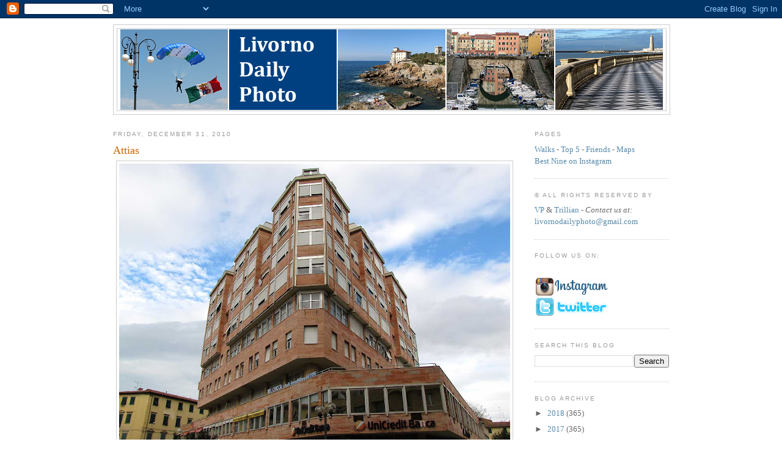

--- FILE ---
content_type: text/html; charset=UTF-8
request_url: https://livornodailyphoto.blogspot.com/2010/
body_size: 25917
content:
<!DOCTYPE html>
<html dir='ltr' xmlns='http://www.w3.org/1999/xhtml' xmlns:b='http://www.google.com/2005/gml/b' xmlns:data='http://www.google.com/2005/gml/data' xmlns:expr='http://www.google.com/2005/gml/expr'>
<head>
<link href='https://www.blogger.com/static/v1/widgets/2944754296-widget_css_bundle.css' rel='stylesheet' type='text/css'/>
<meta content='text/html; charset=UTF-8' http-equiv='Content-Type'/>
<meta content='blogger' name='generator'/>
<link href='https://livornodailyphoto.blogspot.com/favicon.ico' rel='icon' type='image/x-icon'/>
<link href='https://livornodailyphoto.blogspot.com/2010/' rel='canonical'/>
<link rel="alternate" type="application/atom+xml" title="Livorno Daily Photo - Atom" href="https://livornodailyphoto.blogspot.com/feeds/posts/default" />
<link rel="alternate" type="application/rss+xml" title="Livorno Daily Photo - RSS" href="https://livornodailyphoto.blogspot.com/feeds/posts/default?alt=rss" />
<link rel="service.post" type="application/atom+xml" title="Livorno Daily Photo - Atom" href="https://www.blogger.com/feeds/6821462867739969178/posts/default" />
<!--Can't find substitution for tag [blog.ieCssRetrofitLinks]-->
<meta content='https://livornodailyphoto.blogspot.com/2010/' property='og:url'/>
<meta content='Livorno Daily Photo' property='og:title'/>
<meta content='Daily pictures from Livorno about its history, locations and everyday life.' property='og:description'/>
<title>Livorno Daily Photo: 2010</title>
<style id='page-skin-1' type='text/css'><!--
/*
-----------------------------------------------
Blogger Template Style
Name:     Minima
Date:     26 Feb 2004
Updated by: Blogger Team
----------------------------------------------- */
/* Variable definitions
====================
<Variable name="bgcolor" description="Page Background Color"
type="color" default="#fff">
<Variable name="textcolor" description="Text Color"
type="color" default="#333">
<Variable name="linkcolor" description="Link Color"
type="color" default="#58a">
<Variable name="pagetitlecolor" description="Blog Title Color"
type="color" default="#666">
<Variable name="descriptioncolor" description="Blog Description Color"
type="color" default="#999">
<Variable name="titlecolor" description="Post Title Color"
type="color" default="#c60">
<Variable name="bordercolor" description="Border Color"
type="color" default="#ccc">
<Variable name="sidebarcolor" description="Sidebar Title Color"
type="color" default="#999">
<Variable name="sidebartextcolor" description="Sidebar Text Color"
type="color" default="#666">
<Variable name="visitedlinkcolor" description="Visited Link Color"
type="color" default="#999">
<Variable name="bodyfont" description="Text Font"
type="font" default="normal normal 100% Georgia, Serif">
<Variable name="headerfont" description="Sidebar Title Font"
type="font"
default="normal normal 78% 'Trebuchet MS',Trebuchet,Arial,Verdana,Sans-serif">
<Variable name="pagetitlefont" description="Blog Title Font"
type="font"
default="normal normal 200% Georgia, Serif">
<Variable name="descriptionfont" description="Blog Description Font"
type="font"
default="normal normal 78% 'Trebuchet MS', Trebuchet, Arial, Verdana, Sans-serif">
<Variable name="postfooterfont" description="Post Footer Font"
type="font"
default="normal normal 78% 'Trebuchet MS', Trebuchet, Arial, Verdana, Sans-serif">
<Variable name="startSide" description="Side where text starts in blog language"
type="automatic" default="left">
<Variable name="endSide" description="Side where text ends in blog language"
type="automatic" default="right">
*/
/* Use this with templates/template-twocol.html */
body {
background:#ffffff;
margin:0;
color:#333333;
font:x-small Georgia Serif;
font-size/* */:/**/small;
font-size: /**/small;
text-align: center;
}
a:link {
color:#5588aa;
text-decoration:none;
}
a:visited {
color:#999999;
text-decoration:none;
}
a:hover {
color:#cc6600;
text-decoration:underline;
}
a img {
border-width:0;
}
/* Header
-----------------------------------------------
*/
#header-wrapper {
width:910px;
margin:0 auto 10px;
border:1px solid #cccccc;
}
#header-inner {
background-position: center;
margin-left: auto;
margin-right: auto;
}
#header {
margin: 5px;
border: 1px solid #cccccc;
text-align: center;
color:#666666;
}
#header h1 {
margin:5px 5px 0;
padding:15px 20px .25em;
line-height:1.2em;
text-transform:uppercase;
letter-spacing:.2em;
font: normal normal 200% Georgia, Serif;
}
#header a {
color:#666666;
text-decoration:none;
}
#header a:hover {
color:#666666;
}
#header .description {
margin:0 5px 5px;
padding:0 20px 15px;
max-width:950px;
text-transform:uppercase;
letter-spacing:.2em;
line-height: 1.4em;
font: normal normal 78% 'Trebuchet MS', Trebuchet, Arial, Verdana, Sans-serif;
color: #999999;
}
#header img {
margin-left: auto;
margin-right: auto;
}
/* Outer-Wrapper
----------------------------------------------- */
#outer-wrapper {
width: 910px;
margin:0 auto;
padding:10px;
text-align:left;
font: normal normal 100% Georgia, Serif;
}
#main-wrapper {
width: 660px;
float: left;
word-wrap: break-word; /* fix for long text breaking sidebar float in IE */
overflow: hidden;     /* fix for long non-text content breaking IE sidebar float */
}
#sidebar-wrapper {
width: 220px;
float: right;
word-wrap: break-word; /* fix for long text breaking sidebar float in IE */
overflow: hidden;      /* fix for long non-text content breaking IE sidebar float */
}
/* Headings
----------------------------------------------- */
h2 {
margin:1.5em 0 .75em;
font:normal normal 78% 'Trebuchet MS',Trebuchet,Arial,Verdana,Sans-serif;
line-height: 1.4em;
text-transform:uppercase;
letter-spacing:.2em;
color:#999999;
}
/* Posts
-----------------------------------------------
*/
h2.date-header {
margin:1.5em 0 .5em;
}
.post {
margin:.5em 0 1.5em;
border-bottom:1px dotted #cccccc;
padding-bottom:1.5em;
}
.post h3 {
margin:.25em 0 0;
padding:0 0 4px;
font-size:140%;
font-weight:normal;
line-height:1.4em;
color:#cc6600;
}
.post h3 a, .post h3 a:visited, .post h3 strong {
display:block;
text-decoration:none;
color:#cc6600;
font-weight:normal;
}
.post h3 strong, .post h3 a:hover {
color:#333333;
}
.post-body {
margin:0 0 .75em;
line-height:1.6em;
}
.post-body blockquote {
line-height:1.3em;
}
.post-footer {
margin: .75em 0;
color:#999999;
text-transform:uppercase;
letter-spacing:.1em;
font: normal normal 78% 'Trebuchet MS', Trebuchet, Arial, Verdana, Sans-serif;
line-height: 1.4em;
}
.comment-link {
margin-left:.6em;
}
.post img, table.tr-caption-container {
padding:4px;
border:1px solid #cccccc;
}
.tr-caption-container img {
border: none;
padding: 0;
}
.post blockquote {
margin:1em 20px;
}
.post blockquote p {
margin:.75em 0;
}
/* Comments
----------------------------------------------- */
#comments h4 {
margin:1em 0;
font-weight: bold;
line-height: 1.4em;
text-transform:uppercase;
letter-spacing:.2em;
color: #999999;
}
#comments-block {
margin:1em 0 1.5em;
line-height:1.6em;
}
#comments-block .comment-author {
margin:.5em 0;
}
#comments-block .comment-body {
margin:.25em 0 0;
}
#comments-block .comment-footer {
margin:-.25em 0 2em;
line-height: 1.4em;
text-transform:uppercase;
letter-spacing:.1em;
}
#comments-block .comment-body p {
margin:0 0 .75em;
}
.deleted-comment {
font-style:italic;
color:gray;
}
#blog-pager-newer-link {
float: left;
}
#blog-pager-older-link {
float: right;
}
#blog-pager {
text-align: center;
}
.feed-links {
clear: both;
line-height: 2.5em;
}
/* Sidebar Content
----------------------------------------------- */
.sidebar {
color: #666666;
line-height: 1.5em;
}
.sidebar ul {
list-style:none;
margin:0 0 0;
padding:0 0 0;
}
.sidebar li {
margin:0;
padding-top:0;
padding-right:0;
padding-bottom:.25em;
padding-left:15px;
text-indent:-15px;
line-height:1.5em;
}
.sidebar .widget, .main .widget {
border-bottom:1px dotted #cccccc;
margin:0 0 1.5em;
padding:0 0 1.5em;
}
.main .Blog {
border-bottom-width: 0;
}
/* Profile
----------------------------------------------- */
.profile-img {
float: left;
margin-top: 0;
margin-right: 5px;
margin-bottom: 5px;
margin-left: 0;
padding: 4px;
border: 1px solid #cccccc;
}
.profile-data {
margin:0;
text-transform:uppercase;
letter-spacing:.1em;
font: normal normal 78% 'Trebuchet MS', Trebuchet, Arial, Verdana, Sans-serif;
color: #999999;
font-weight: bold;
line-height: 1.6em;
}
.profile-datablock {
margin:.5em 0 .5em;
}
.profile-textblock {
margin: 0.5em 0;
line-height: 1.6em;
}
.profile-link {
font: normal normal 78% 'Trebuchet MS', Trebuchet, Arial, Verdana, Sans-serif;
text-transform: uppercase;
letter-spacing: .1em;
}
/* Footer
----------------------------------------------- */
#footer {
width:910px;
clear:both;
margin:0 auto;
padding-top:15px;
line-height: 1.6em;
text-transform:uppercase;
letter-spacing:.1em;
text-align: center;
}

--></style>
<link href='https://www.blogger.com/dyn-css/authorization.css?targetBlogID=6821462867739969178&amp;zx=b4188f99-57ab-4dcb-94b5-9d5b13d07628' media='none' onload='if(media!=&#39;all&#39;)media=&#39;all&#39;' rel='stylesheet'/><noscript><link href='https://www.blogger.com/dyn-css/authorization.css?targetBlogID=6821462867739969178&amp;zx=b4188f99-57ab-4dcb-94b5-9d5b13d07628' rel='stylesheet'/></noscript>
<meta name='google-adsense-platform-account' content='ca-host-pub-1556223355139109'/>
<meta name='google-adsense-platform-domain' content='blogspot.com'/>

</head>
<body>
<div class='navbar section' id='navbar'><div class='widget Navbar' data-version='1' id='Navbar1'><script type="text/javascript">
    function setAttributeOnload(object, attribute, val) {
      if(window.addEventListener) {
        window.addEventListener('load',
          function(){ object[attribute] = val; }, false);
      } else {
        window.attachEvent('onload', function(){ object[attribute] = val; });
      }
    }
  </script>
<div id="navbar-iframe-container"></div>
<script type="text/javascript" src="https://apis.google.com/js/platform.js"></script>
<script type="text/javascript">
      gapi.load("gapi.iframes:gapi.iframes.style.bubble", function() {
        if (gapi.iframes && gapi.iframes.getContext) {
          gapi.iframes.getContext().openChild({
              url: 'https://www.blogger.com/navbar/6821462867739969178?origin\x3dhttps://livornodailyphoto.blogspot.com',
              where: document.getElementById("navbar-iframe-container"),
              id: "navbar-iframe"
          });
        }
      });
    </script><script type="text/javascript">
(function() {
var script = document.createElement('script');
script.type = 'text/javascript';
script.src = '//pagead2.googlesyndication.com/pagead/js/google_top_exp.js';
var head = document.getElementsByTagName('head')[0];
if (head) {
head.appendChild(script);
}})();
</script>
</div></div>
<div id='outer-wrapper'><div id='wrap2'>
<!-- skip links for text browsers -->
<span id='skiplinks' style='display:none;'>
<a href='#main'>skip to main </a> |
      <a href='#sidebar'>skip to sidebar</a>
</span>
<div id='header-wrapper'>
<div class='header section' id='header'><div class='widget Header' data-version='1' id='Header1'>
<div id='header-inner'>
<a href='https://livornodailyphoto.blogspot.com/' style='display: block'>
<img alt='Livorno Daily Photo' height='134px; ' id='Header1_headerimg' src='https://blogger.googleusercontent.com/img/b/R29vZ2xl/AVvXsEjn04IuHIDstEOFNGCphnFKgH4RX7xw78-KMNw7SG8HuVK8wu7JwfhSNfchyyxMHNAXICkDfKTXoXFXOLKrnhR5ErCJ_Sncbem0aksfNkNfkODHS7bfp9h0hYs7Ebv7TvQ1wDVdGJyRJRt7/s1600-r/LDP_888x134_1311.png' style='display: block' width='888px; '/>
</a>
</div>
</div></div>
</div>
<div id='content-wrapper'>
<div id='crosscol-wrapper' style='text-align:center'>
<div class='crosscol no-items section' id='crosscol'></div>
</div>
<div id='main-wrapper'>
<div class='main section' id='main'><div class='widget Blog' data-version='1' id='Blog1'>
<div class='blog-posts hfeed'>

          <div class="date-outer">
        
<h2 class='date-header'><span>Friday, December 31, 2010</span></h2>

          <div class="date-posts">
        
<div class='post-outer'>
<div class='post hentry'>
<a name='921755973716147163'></a>
<h3 class='post-title entry-title'>
<a href='https://livornodailyphoto.blogspot.com/2010/12/attias.html'>Attias</a>
</h3>
<div class='post-header'>
<div class='post-header-line-1'></div>
</div>
<div class='post-body entry-content' id='post-body-921755973716147163'>
<a alt="Piazza Attias, Livorno" href="https://blogger.googleusercontent.com/img/b/R29vZ2xl/AVvXsEjqqN8DPNyfrCSwPcJl8OpnTQ2RvP4S-s8dAm45uS8wXJKWfMKp3I1fxPdXSBXOxFw5ziIMG_LmCdExnRI2-aRWxxr-j5yGg_b4HXm2V0HlDyhlcSwTt1qDnktVmFhN3msX3NHdLscYVpFx/s1600/1012260027.jpg"><img alt="Piazza Attias, Livorno" border="0" id="BLOGGER_PHOTO_ID_5555004344932966962" src="https://blogger.googleusercontent.com/img/b/R29vZ2xl/AVvXsEjqqN8DPNyfrCSwPcJl8OpnTQ2RvP4S-s8dAm45uS8wXJKWfMKp3I1fxPdXSBXOxFw5ziIMG_LmCdExnRI2-aRWxxr-j5yGg_b4HXm2V0HlDyhlcSwTt1qDnktVmFhN3msX3NHdLscYVpFx/s640/1012260027.jpg" style="cursor: pointer; display: block; height: 480px; margin: 0px auto 10px; text-align: center; width: 640px;" /></a>It takes only a minute to walk from &#8220;<a href="http://livornodailyphoto.blogspot.com/2009/08/piazza-attias.html" target="_blank">Piazza Attias</a>&#8221; ...<a alt="Santa Maria del Soccorso, piazza della Vittoria, Livorno" href="https://blogger.googleusercontent.com/img/b/R29vZ2xl/AVvXsEiIJrt_nsObv8dgnp6-42TBnv9tmbLTZWpYuPUjxTAxEGrnJJVw0bH2ESUIDgUYBNCrdbmN-KvI3HGVCD3dzZiTduTiIMRWQTctX5mHGLYAO6npOIQ_LbnObW1Ox6mvDnd71FO6CpMDpSrQ/s1600/1012260032.jpg"><img alt="Santa Maria del Soccorso, piazza della Vittoria, Livorno" border="0" id="BLOGGER_PHOTO_ID_5555004347050702722" src="https://blogger.googleusercontent.com/img/b/R29vZ2xl/AVvXsEiIJrt_nsObv8dgnp6-42TBnv9tmbLTZWpYuPUjxTAxEGrnJJVw0bH2ESUIDgUYBNCrdbmN-KvI3HGVCD3dzZiTduTiIMRWQTctX5mHGLYAO6npOIQ_LbnObW1Ox6mvDnd71FO6CpMDpSrQ/s640/1012260032.jpg" style="cursor: pointer; display: block; height: 480px; margin: 0px auto 10px; text-align: center; width: 360px;" /></a>... to &#8220;<a href="http://livornodailyphoto.blogspot.com/2009/03/santa-maria-del-soccorso.html" target="_blank">Santa Maria del Soccorso</a>&#8221;, in &#8220;Piazza della Vittoria&#8221;.<a alt="Piazza Attias, back of Coin, Livorno" href="https://blogger.googleusercontent.com/img/b/R29vZ2xl/AVvXsEgomuCpKJWZQQKSF7SA5sK6k_KTlj2B7V2T4zMrriky5TVxwSng-NhymMJzAiqN1NMvfFf4XrXX7AWdHc50lN1W3yWywuj-PZFCpkmE5NOpAfcp5dqAYzZq-Yri9pFNrcCVvg-ThGPLC5TM/s1600/1012260029.jpg"><img alt="Piazza Attias, back of Coin, Livorno" border="0" id="BLOGGER_PHOTO_ID_5555004343961474178" src="https://blogger.googleusercontent.com/img/b/R29vZ2xl/AVvXsEgomuCpKJWZQQKSF7SA5sK6k_KTlj2B7V2T4zMrriky5TVxwSng-NhymMJzAiqN1NMvfFf4XrXX7AWdHc50lN1W3yWywuj-PZFCpkmE5NOpAfcp5dqAYzZq-Yri9pFNrcCVvg-ThGPLC5TM/s640/1012260029.jpg" style="cursor: pointer; display: block; height: 480px; margin: 0px auto 10px; text-align: center; width: 640px;" /></a>But you have to pass near this ...<br />
<br />
See also: <a href="http://livornodailyphoto.blogspot.com/2009/08/piazza-attias.html" target="_blank">Piazza Attias</a> - <a href="http://livornodailyphoto.blogspot.com/2009/03/santa-maria-del-soccorso.html" target="_blank">Santa Maria del Soccorso</a> - <a href="http://livornodailyphoto.blogspot.com/2010/01/ugly-corner.html" target="_blank">Ugly Corner</a><br />
<br />
<div style="text-align: right;"><a href="http://livornodp.blogspot.com/2010/12/attias.html">Versione italiana</a></div>
<div style='clear: both;'></div>
</div>
<div class='post-footer'>
<div class='post-footer-line post-footer-line-1'><span class='post-author vcard'>
Posted by
<span class='fn'>VP</span>
</span>
<span class='post-timestamp'>
at
<a class='timestamp-link' href='https://livornodailyphoto.blogspot.com/2010/12/attias.html' rel='bookmark' title='permanent link'><abbr class='published' title='2010-12-31T00:01:00+01:00'>12:01 AM</abbr></a>
</span>
<span class='post-comment-link'>
<a class='comment-link' href='https://www.blogger.com/comment/fullpage/post/6821462867739969178/921755973716147163' onclick='javascript:window.open(this.href, "bloggerPopup", "toolbar=0,location=0,statusbar=1,menubar=0,scrollbars=yes,width=640,height=500"); return false;'>12
comments</a>
</span>
<span class='post-icons'>
<span class='item-control blog-admin pid-1237948838'>
<a href='https://www.blogger.com/post-edit.g?blogID=6821462867739969178&postID=921755973716147163&from=pencil' title='Edit Post'>
<img alt='' class='icon-action' height='18' src='https://resources.blogblog.com/img/icon18_edit_allbkg.gif' width='18'/>
</a>
</span>
</span>
<div class='post-share-buttons goog-inline-block'>
<a class='goog-inline-block share-button sb-email' href='https://www.blogger.com/share-post.g?blogID=6821462867739969178&postID=921755973716147163&target=email' target='_blank' title='Email This'><span class='share-button-link-text'>Email This</span></a><a class='goog-inline-block share-button sb-blog' href='https://www.blogger.com/share-post.g?blogID=6821462867739969178&postID=921755973716147163&target=blog' onclick='window.open(this.href, "_blank", "height=270,width=475"); return false;' target='_blank' title='BlogThis!'><span class='share-button-link-text'>BlogThis!</span></a><a class='goog-inline-block share-button sb-twitter' href='https://www.blogger.com/share-post.g?blogID=6821462867739969178&postID=921755973716147163&target=twitter' target='_blank' title='Share to X'><span class='share-button-link-text'>Share to X</span></a><a class='goog-inline-block share-button sb-facebook' href='https://www.blogger.com/share-post.g?blogID=6821462867739969178&postID=921755973716147163&target=facebook' onclick='window.open(this.href, "_blank", "height=430,width=640"); return false;' target='_blank' title='Share to Facebook'><span class='share-button-link-text'>Share to Facebook</span></a><a class='goog-inline-block share-button sb-pinterest' href='https://www.blogger.com/share-post.g?blogID=6821462867739969178&postID=921755973716147163&target=pinterest' target='_blank' title='Share to Pinterest'><span class='share-button-link-text'>Share to Pinterest</span></a>
</div>
</div>
<div class='post-footer-line post-footer-line-2'><span class='post-labels'>
Labels:
<a href='https://livornodailyphoto.blogspot.com/search/label/building' rel='tag'>building</a>,
<a href='https://livornodailyphoto.blogspot.com/search/label/church' rel='tag'>church</a>,
<a href='https://livornodailyphoto.blogspot.com/search/label/decay' rel='tag'>decay</a>,
<a href='https://livornodailyphoto.blogspot.com/search/label/Livorno' rel='tag'>Livorno</a>,
<a href='https://livornodailyphoto.blogspot.com/search/label/square' rel='tag'>square</a>
</span>
</div>
<div class='post-footer-line post-footer-line-3'></div>
</div>
</div>
</div>

          </div></div>
        

          <div class="date-outer">
        
<h2 class='date-header'><span>Thursday, December 30, 2010</span></h2>

          <div class="date-posts">
        
<div class='post-outer'>
<div class='post hentry'>
<a name='1810266413534128260'></a>
<h3 class='post-title entry-title'>
<a href='https://livornodailyphoto.blogspot.com/2010/12/landmarks.html'>Landmarks</a>
</h3>
<div class='post-header'>
<div class='post-header-line-1'></div>
</div>
<div class='post-body entry-content' id='post-body-1810266413534128260'>
<a alt="Compass rose, Canale dei Francesi, Livorno" href="https://blogger.googleusercontent.com/img/b/R29vZ2xl/AVvXsEiw-WtgZIwmzkl4egXbonxBtr63ldAZSbKKSsJO3n8XfPNYiZ-igVyEXIf8twaDJ2uuR2heJvPXnSwRoB64IDnSJd8EQ2RZdpeCqnTZvL-rAbbxvSrUBoj_LqF3D5YM5blRM10_xnn20UKl/s1600/1002280093.jpg" onblur="try {parent.deselectBloggerImageGracefully();} catch(e) {}"><img alt="Compass rose, Canale dei Francesi, Livorno" border="0" id="BLOGGER_PHOTO_ID_5530539165728564626" src="https://blogger.googleusercontent.com/img/b/R29vZ2xl/AVvXsEiw-WtgZIwmzkl4egXbonxBtr63ldAZSbKKSsJO3n8XfPNYiZ-igVyEXIf8twaDJ2uuR2heJvPXnSwRoB64IDnSJd8EQ2RZdpeCqnTZvL-rAbbxvSrUBoj_LqF3D5YM5blRM10_xnn20UKl/s640/1002280093.jpg" style="display: block; margin: 0px auto 10px; text-align: center; cursor: pointer; width: 640px; height: 480px;" /></a>The &#8220;Canale dei Francesi&#8221; (Frenchmen's Canal) links the Old to the New Harbor. On a pier, used by fishermen, we can find a compass rose, perfectly aligned with the geographic north.<a alt="National Tide Gauge Network, Livorno" href="https://blogger.googleusercontent.com/img/b/R29vZ2xl/AVvXsEis01V_zb1MBU4eeI2J6rwiPbhZ8ot95yq9exJv11rvK-1U3jQZU64R8sOBfwoZgGH-h59TLACq2TYo7lV97_aXOU3_Fj7P2Xjh_1P9Cz2ftrETRuO4f9-4G45Cg-PhPa8vWGeLGxWksoox/s1600/1007290044.jpg" onblur="try {parent.deselectBloggerImageGracefully();} catch(e) {}"><img alt="National Tide Gauge Network, Livorno" border="0" id="BLOGGER_PHOTO_ID_5530539160546936834" src="https://blogger.googleusercontent.com/img/b/R29vZ2xl/AVvXsEis01V_zb1MBU4eeI2J6rwiPbhZ8ot95yq9exJv11rvK-1U3jQZU64R8sOBfwoZgGH-h59TLACq2TYo7lV97_aXOU3_Fj7P2Xjh_1P9Cz2ftrETRuO4f9-4G45Cg-PhPa8vWGeLGxWksoox/s640/1007290044.jpg" style="display: block; margin: 0px auto 10px; text-align: center; cursor: pointer; width: 640px; height: 480px;" /></a>I saw this mark inside the &#8220;Porto Mediceo&#8221;: it says &#8220;caposaldo di livellazione&#8221; (geodetic control mark) of the &#8220;<a href="http://www.mareografico.it/index.php?syslng=ing" target="_blank">Rete Mareografica Nazionale</a>&#8221; (National Tide Gauge Network).<br />
<br />
See also: <a href="http://livornodailyphoto.blogspot.com/2010/03/torre-del-marzocco.html" target="_blank">Torre del Marzocco</a> - <a href="http://livornodailyphoto.blogspot.com/2010/03/tower-of-winds.html" target="_blank">Tower of the Winds</a> - <a href="http://livornodailyphoto.blogspot.com/2010/12/strange-clock.html" target="_blank">Strange Clock</a><br />
<br />
<div style="text-align: right;"><a href="http://livornodp.blogspot.com/2010/12/punti-di-riferimento.html">Versione italiana</a></div>
<div style='clear: both;'></div>
</div>
<div class='post-footer'>
<div class='post-footer-line post-footer-line-1'><span class='post-author vcard'>
Posted by
<span class='fn'>VP</span>
</span>
<span class='post-timestamp'>
at
<a class='timestamp-link' href='https://livornodailyphoto.blogspot.com/2010/12/landmarks.html' rel='bookmark' title='permanent link'><abbr class='published' title='2010-12-30T00:01:00+01:00'>12:01 AM</abbr></a>
</span>
<span class='post-comment-link'>
<a class='comment-link' href='https://www.blogger.com/comment/fullpage/post/6821462867739969178/1810266413534128260' onclick='javascript:window.open(this.href, "bloggerPopup", "toolbar=0,location=0,statusbar=1,menubar=0,scrollbars=yes,width=640,height=500"); return false;'>13
comments</a>
</span>
<span class='post-icons'>
<span class='item-control blog-admin pid-1237948838'>
<a href='https://www.blogger.com/post-edit.g?blogID=6821462867739969178&postID=1810266413534128260&from=pencil' title='Edit Post'>
<img alt='' class='icon-action' height='18' src='https://resources.blogblog.com/img/icon18_edit_allbkg.gif' width='18'/>
</a>
</span>
</span>
<div class='post-share-buttons goog-inline-block'>
<a class='goog-inline-block share-button sb-email' href='https://www.blogger.com/share-post.g?blogID=6821462867739969178&postID=1810266413534128260&target=email' target='_blank' title='Email This'><span class='share-button-link-text'>Email This</span></a><a class='goog-inline-block share-button sb-blog' href='https://www.blogger.com/share-post.g?blogID=6821462867739969178&postID=1810266413534128260&target=blog' onclick='window.open(this.href, "_blank", "height=270,width=475"); return false;' target='_blank' title='BlogThis!'><span class='share-button-link-text'>BlogThis!</span></a><a class='goog-inline-block share-button sb-twitter' href='https://www.blogger.com/share-post.g?blogID=6821462867739969178&postID=1810266413534128260&target=twitter' target='_blank' title='Share to X'><span class='share-button-link-text'>Share to X</span></a><a class='goog-inline-block share-button sb-facebook' href='https://www.blogger.com/share-post.g?blogID=6821462867739969178&postID=1810266413534128260&target=facebook' onclick='window.open(this.href, "_blank", "height=430,width=640"); return false;' target='_blank' title='Share to Facebook'><span class='share-button-link-text'>Share to Facebook</span></a><a class='goog-inline-block share-button sb-pinterest' href='https://www.blogger.com/share-post.g?blogID=6821462867739969178&postID=1810266413534128260&target=pinterest' target='_blank' title='Share to Pinterest'><span class='share-button-link-text'>Share to Pinterest</span></a>
</div>
</div>
<div class='post-footer-line post-footer-line-2'><span class='post-labels'>
Labels:
<a href='https://livornodailyphoto.blogspot.com/search/label/Livorno' rel='tag'>Livorno</a>
</span>
</div>
<div class='post-footer-line post-footer-line-3'></div>
</div>
</div>
</div>

          </div></div>
        

          <div class="date-outer">
        
<h2 class='date-header'><span>Wednesday, December 29, 2010</span></h2>

          <div class="date-posts">
        
<div class='post-outer'>
<div class='post hentry'>
<a name='198917314718460242'></a>
<h3 class='post-title entry-title'>
<a href='https://livornodailyphoto.blogspot.com/2010/12/cisternone.html'>Cisternone</a>
</h3>
<div class='post-header'>
<div class='post-header-line-1'></div>
</div>
<div class='post-body entry-content' id='post-body-198917314718460242'>
<a href="https://blogger.googleusercontent.com/img/b/R29vZ2xl/AVvXsEhB_YP6hlpZT0xfiBmDg2Q6KNlMiGIM_9rfcFfuDbmvK8AnQzBvQLW0GkugwnqRJiAqR2-m1PGbSSAFCACr1xoqwIrNHzQ21XYDG1mZ2iGl5NAE6uYQmNKWLv9VW1nEPo4tLLTZ22jrZCyd/s1600/1012120020.jpg" onblur="try {parent.deselectBloggerImageGracefully();} catch(e) {}"><img alt="Cisternone by Pasquale Poccianti, Livorno" border="0" id="BLOGGER_PHOTO_ID_5553189658835141682" src="https://blogger.googleusercontent.com/img/b/R29vZ2xl/AVvXsEhB_YP6hlpZT0xfiBmDg2Q6KNlMiGIM_9rfcFfuDbmvK8AnQzBvQLW0GkugwnqRJiAqR2-m1PGbSSAFCACr1xoqwIrNHzQ21XYDG1mZ2iGl5NAE6uYQmNKWLv9VW1nEPo4tLLTZ22jrZCyd/s640/1012120020.jpg" style="cursor: pointer; display: block; height: 480px; margin: 0px auto 10px; text-align: center; width: 640px;" /></a>We have already seen this strange building, called &#8220;Cisternone&#8221; (Big Cistern), in <a href="http://livornodailyphoto.blogspot.com/2009/01/half-dome-fad.html" target="_blank">Half-Dome Fad</a>.<a href="https://blogger.googleusercontent.com/img/b/R29vZ2xl/AVvXsEjFXOZTWoCBTeumjlN0iO3ALpp9tb-wKPXqQQc3YxEl82ubpeiDUiXEnPmv2tuY6yPDLaiNUbzBLV7A2oRs5ogUBgwPN1MpPvaYjzj3rPsHedBYEgoAUy_fJmvK6ZYRi8W3gJn_GgQ2C747/s1600/1012120019.jpg" onblur="try {parent.deselectBloggerImageGracefully();} catch(e) {}"><img alt="Cisternone by Pasquale Poccianti, Livorno" border="0" id="BLOGGER_PHOTO_ID_5553189652009852754" src="https://blogger.googleusercontent.com/img/b/R29vZ2xl/AVvXsEjFXOZTWoCBTeumjlN0iO3ALpp9tb-wKPXqQQc3YxEl82ubpeiDUiXEnPmv2tuY6yPDLaiNUbzBLV7A2oRs5ogUBgwPN1MpPvaYjzj3rPsHedBYEgoAUy_fJmvK6ZYRi8W3gJn_GgQ2C747/s640/1012120019.jpg" style="cursor: pointer; display: block; height: 480px; margin: 0px auto 10px; text-align: center; width: 640px;" /></a>The half-dome or &#8220;semicupola&#8221; is the main characteristic of the &#8220;Cisternone&#8221; and it is considered one of the projects nearer to the dreams of the visionary French architects <a href="http://en.wikipedia.org/wiki/%C3%89tienne-Louis_Boull%C3%A9e" target="_blank">Étienne-Louis Boullée</a> and <a href="http://en.wikipedia.org/wiki/Claude_Nicolas_Ledoux" target="_blank">Claude-Nicolas Ledoux</a>.<a href="https://blogger.googleusercontent.com/img/b/R29vZ2xl/AVvXsEgRc_aFfCeo4IQ3H83zmieATbelb9O2UBuG2EzacrjD5YLzimV5gHQOae9OEvsuJRzPblu7_ZNDUup076JyvPY16CnRWy_nMy2RF6HIH_LI6G-Fzmbe2yYJEl97WS-D8wi4Qo6TXQERUc_B/s1600/Ledoux_35.jpg" onblur="try {parent.deselectBloggerImageGracefully();} catch(e) {}"><img alt="House of supervisors of the source of the Loue by Claude Nicolas Ledoux" border="0" id="BLOGGER_PHOTO_ID_5553161934442388946" src="https://blogger.googleusercontent.com/img/b/R29vZ2xl/AVvXsEgRc_aFfCeo4IQ3H83zmieATbelb9O2UBuG2EzacrjD5YLzimV5gHQOae9OEvsuJRzPblu7_ZNDUup076JyvPY16CnRWy_nMy2RF6HIH_LI6G-Fzmbe2yYJEl97WS-D8wi4Qo6TXQERUc_B/s640/Ledoux_35.jpg" style="cursor: pointer; display: block; height: 332px; margin: 0px auto 10px; text-align: center; width: 640px;" /></a>The &#8220;House of supervisors of the source of the Loue&#8221; was a project for the ideal city of Chaux, published in 1804 by Ledoux.<a href="https://blogger.googleusercontent.com/img/b/R29vZ2xl/AVvXsEg3tZVJ1RCNcSwoNd6kiuFi4Ij6aQy804GK8Q42NQ1BYX8ZaUTgHI9wisqHA7ZDGXqChcg6SDfG2tM8OSVbZAbH0j1SezJnhPyW6v_d2UElDenkUFcMmuLXnhcVaHv-uD3ENOSeUtKAxmKj/s1600/Ledoux_12.jpg" onblur="try {parent.deselectBloggerImageGracefully();} catch(e) {}"><img alt="Hôtel Guimard or Terpsichore temple by Claude Nicolas Ledoux" border="0" id="BLOGGER_PHOTO_ID_5553161926517940226" src="https://blogger.googleusercontent.com/img/b/R29vZ2xl/AVvXsEg3tZVJ1RCNcSwoNd6kiuFi4Ij6aQy804GK8Q42NQ1BYX8ZaUTgHI9wisqHA7ZDGXqChcg6SDfG2tM8OSVbZAbH0j1SezJnhPyW6v_d2UElDenkUFcMmuLXnhcVaHv-uD3ENOSeUtKAxmKj/s640/Ledoux_12.jpg" style="cursor: pointer; display: block; height: 451px; margin: 0px auto 10px; text-align: center; width: 640px;" /></a>The <a href="http://en.wikipedia.org/wiki/H%C3%B4tel_Guimard" target="_blank">Hôtel Guimard</a>, often called <a href="http://en.wikipedia.org/wiki/Terpsichore" target="_blank">Terpsichore</a> temple, was built in Paris from 1770 to 1773, on a project of the same Ledoux.<br />
<br />
See also: <a href="http://livornodailyphoto.blogspot.com/2009/01/half-dome-fad.html" target="_blank">Half-Dome Fad</a> - <a href="http://livornodailyphoto.blogspot.com/2010/01/cisternino-di-citta.html" target="_blank">Cisternino di città</a><br />
External links: <a href="http://icar.poliba.it/storiacontemporanea/seminari/sorbo/SORBO04.HTM" target="_blank">Gli architetti rivoluzionari</a> (Politecnico di Bari, in Italian)<br />
<div style="text-align: right;"><a href="http://livornodp.blogspot.com/2010/12/cisternone.html">Versione italiana</a></div>
<div style='clear: both;'></div>
</div>
<div class='post-footer'>
<div class='post-footer-line post-footer-line-1'><span class='post-author vcard'>
Posted by
<span class='fn'>VP</span>
</span>
<span class='post-timestamp'>
at
<a class='timestamp-link' href='https://livornodailyphoto.blogspot.com/2010/12/cisternone.html' rel='bookmark' title='permanent link'><abbr class='published' title='2010-12-29T00:01:00+01:00'>12:01 AM</abbr></a>
</span>
<span class='post-comment-link'>
<a class='comment-link' href='https://www.blogger.com/comment/fullpage/post/6821462867739969178/198917314718460242' onclick='javascript:window.open(this.href, "bloggerPopup", "toolbar=0,location=0,statusbar=1,menubar=0,scrollbars=yes,width=640,height=500"); return false;'>13
comments</a>
</span>
<span class='post-icons'>
<span class='item-control blog-admin pid-1237948838'>
<a href='https://www.blogger.com/post-edit.g?blogID=6821462867739969178&postID=198917314718460242&from=pencil' title='Edit Post'>
<img alt='' class='icon-action' height='18' src='https://resources.blogblog.com/img/icon18_edit_allbkg.gif' width='18'/>
</a>
</span>
</span>
<div class='post-share-buttons goog-inline-block'>
<a class='goog-inline-block share-button sb-email' href='https://www.blogger.com/share-post.g?blogID=6821462867739969178&postID=198917314718460242&target=email' target='_blank' title='Email This'><span class='share-button-link-text'>Email This</span></a><a class='goog-inline-block share-button sb-blog' href='https://www.blogger.com/share-post.g?blogID=6821462867739969178&postID=198917314718460242&target=blog' onclick='window.open(this.href, "_blank", "height=270,width=475"); return false;' target='_blank' title='BlogThis!'><span class='share-button-link-text'>BlogThis!</span></a><a class='goog-inline-block share-button sb-twitter' href='https://www.blogger.com/share-post.g?blogID=6821462867739969178&postID=198917314718460242&target=twitter' target='_blank' title='Share to X'><span class='share-button-link-text'>Share to X</span></a><a class='goog-inline-block share-button sb-facebook' href='https://www.blogger.com/share-post.g?blogID=6821462867739969178&postID=198917314718460242&target=facebook' onclick='window.open(this.href, "_blank", "height=430,width=640"); return false;' target='_blank' title='Share to Facebook'><span class='share-button-link-text'>Share to Facebook</span></a><a class='goog-inline-block share-button sb-pinterest' href='https://www.blogger.com/share-post.g?blogID=6821462867739969178&postID=198917314718460242&target=pinterest' target='_blank' title='Share to Pinterest'><span class='share-button-link-text'>Share to Pinterest</span></a>
</div>
</div>
<div class='post-footer-line post-footer-line-2'><span class='post-labels'>
Labels:
<a href='https://livornodailyphoto.blogspot.com/search/label/architecture' rel='tag'>architecture</a>,
<a href='https://livornodailyphoto.blogspot.com/search/label/building' rel='tag'>building</a>,
<a href='https://livornodailyphoto.blogspot.com/search/label/Livorno' rel='tag'>Livorno</a>
</span>
</div>
<div class='post-footer-line post-footer-line-3'></div>
</div>
</div>
</div>

          </div></div>
        

          <div class="date-outer">
        
<h2 class='date-header'><span>Tuesday, December 28, 2010</span></h2>

          <div class="date-posts">
        
<div class='post-outer'>
<div class='post hentry'>
<a name='7648220167482182586'></a>
<h3 class='post-title entry-title'>
<a href='https://livornodailyphoto.blogspot.com/2010/12/borgo-cappuccini.html'>Borgo Cappuccini</a>
</h3>
<div class='post-header'>
<div class='post-header-line-1'></div>
</div>
<div class='post-body entry-content' id='post-body-7648220167482182586'>
&#8220;Borgo dei Cappuccini&#8221; takes its name from the Capuchin friars, exactly like our world famous <a href="http://en.wikipedia.org/wiki/Cappuccino" target="_blank">coffee drink</a>. We already had a <a href="http://livornodailyphoto.blogspot.com/2010/03/capuchins-walk.html" target="_blank">walk</a> there a few months ago, but it's time now to explore it again.<a alt="Birds on wires, big jigsaw puzzle piece, Livorno" href="https://blogger.googleusercontent.com/img/b/R29vZ2xl/AVvXsEjBenm78sDCKnA9gUGc2_n7JmVvXP4Do9yTdVcZvFMUG7Ovs8y_87YRczdpEacO8pI49QxNo-hAZ443Zc_D9fRWnvcnoV-QJHCoKf5_XzS4cKTpX174HaiZmiiYTg7sCAJ2ezDJ1SUbPZXi/s1600/1012260088.jpg" onblur="try {parent.deselectBloggerImageGracefully();} catch(e) {}"><img alt="Birds on wires, big jigsaw puzzle piece, Livorno" border="0" id="BLOGGER_PHOTO_ID_5555049361130455202" src="https://blogger.googleusercontent.com/img/b/R29vZ2xl/AVvXsEjBenm78sDCKnA9gUGc2_n7JmVvXP4Do9yTdVcZvFMUG7Ovs8y_87YRczdpEacO8pI49QxNo-hAZ443Zc_D9fRWnvcnoV-QJHCoKf5_XzS4cKTpX174HaiZmiiYTg7sCAJ2ezDJ1SUbPZXi/s640/1012260088.jpg" style="display: block; margin: 0px auto 10px; text-align: center; cursor: pointer; width: 640px; height: 480px;" /></a>An oversize jagsaw puzzle piece outside a nursery school.<a alt="Former Italian Communist Party local branch, Livorno" href="https://blogger.googleusercontent.com/img/b/R29vZ2xl/AVvXsEhFt9HNaiByTrG5FyyAtJ11AaRhxmWPI_dU-9Zqnt6NR2E5-6drKuihgWflvmoYMbEnZw8wO7j0NtJ-snzutx-R5TqVgN6vDPLZOjxVcn6_ewy1CDn_L5EhlFDLm3h6ByjEvpSoxWrk5Wq1/s1600/1012260084.jpg" onblur="try {parent.deselectBloggerImageGracefully();} catch(e) {}"><img alt="Former Italian Communist Party local branch, Livorno" border="0" id="BLOGGER_PHOTO_ID_5555049359137497010" src="https://blogger.googleusercontent.com/img/b/R29vZ2xl/AVvXsEhFt9HNaiByTrG5FyyAtJ11AaRhxmWPI_dU-9Zqnt6NR2E5-6drKuihgWflvmoYMbEnZw8wO7j0NtJ-snzutx-R5TqVgN6vDPLZOjxVcn6_ewy1CDn_L5EhlFDLm3h6ByjEvpSoxWrk5Wq1/s640/1012260084.jpg" style="display: block; margin: 0px auto 10px; text-align: center; cursor: pointer; width: 480px; height: 640px;" /></a>The historical &#8220;Sezione Borgo&#8221; (local branch) of the former Italian Communist Party. The flag is of a more recent political faction.<a alt="Stationery and copy shop, Livorno" href="https://blogger.googleusercontent.com/img/b/R29vZ2xl/AVvXsEgjyZ7mLeAFLXDi46EUEUbv7FmslzcDvU9KigSCjV7Qf8nZVtIS843GHg-AABkW0WG1Ifo5Wk_0jCrtejOxu7qHB7seDH1wVuZwNpj-xZNt8M8d2jJxbvlPVjmXObUtHCYxLr9FG0PyzrtZ/s1600/1012260086.jpg" onblur="try {parent.deselectBloggerImageGracefully();} catch(e) {}"><img alt="Stationery and copy shop, Livorno" border="0" id="BLOGGER_PHOTO_ID_5555049353082615570" src="https://blogger.googleusercontent.com/img/b/R29vZ2xl/AVvXsEgjyZ7mLeAFLXDi46EUEUbv7FmslzcDvU9KigSCjV7Qf8nZVtIS843GHg-AABkW0WG1Ifo5Wk_0jCrtejOxu7qHB7seDH1wVuZwNpj-xZNt8M8d2jJxbvlPVjmXObUtHCYxLr9FG0PyzrtZ/s640/1012260086.jpg" style="display: block; margin: 0px auto 10px; text-align: center; cursor: pointer; width: 640px; height: 480px;" /></a>The funny facade of a stationery and copy shop.<a alt="Flowery gate, Livorno" href="https://blogger.googleusercontent.com/img/b/R29vZ2xl/AVvXsEj6uKuDio9WIdS3_8oWoWKjbC3EAsCnfvAZac27zu4Zo-zc00WMbgyy7OZ7IrnDuyyNdXsOX0fp320Uh0ltDH2ZyFVkYI947fRZ47AVQXv9ze-o8QiZZpPZ_2bA3KywierCmAmSNZSqhrL4/s1600/1012260091.jpg" onblur="try {parent.deselectBloggerImageGracefully();} catch(e) {}"><img alt="Flowery gate, Livorno" border="0" id="BLOGGER_PHOTO_ID_5555049347181852418" src="https://blogger.googleusercontent.com/img/b/R29vZ2xl/AVvXsEj6uKuDio9WIdS3_8oWoWKjbC3EAsCnfvAZac27zu4Zo-zc00WMbgyy7OZ7IrnDuyyNdXsOX0fp320Uh0ltDH2ZyFVkYI947fRZ47AVQXv9ze-o8QiZZpPZ_2bA3KywierCmAmSNZSqhrL4/s640/1012260091.jpg" style="display: block; margin: 0px auto 10px; text-align: center; cursor: pointer; width: 480px; height: 640px;" /></a>A gate made of leaves...<a alt="Cantina Senese, please return the empty fiascos, Livorno" href="https://blogger.googleusercontent.com/img/b/R29vZ2xl/AVvXsEgUTpKbspPEBjBywe9Q8THPh7xEVBCT4bciJo7UMvrzwF1tAXtqvh8GBNT7kqKlo7CanYM0po27eMQ5M8PQVKvLkMTuJSQlLMP7p34qRTSn0_JTe94EM71g_msOS2KkQm4VlK3c6TeNRdwO/s1600/1012260093.jpg" onblur="try {parent.deselectBloggerImageGracefully();} catch(e) {}"><img alt="Cantina Senese, please return the empty fiascos, Livorno" border="0" id="BLOGGER_PHOTO_ID_5555049346414726402" src="https://blogger.googleusercontent.com/img/b/R29vZ2xl/AVvXsEgUTpKbspPEBjBywe9Q8THPh7xEVBCT4bciJo7UMvrzwF1tAXtqvh8GBNT7kqKlo7CanYM0po27eMQ5M8PQVKvLkMTuJSQlLMP7p34qRTSn0_JTe94EM71g_msOS2KkQm4VlK3c6TeNRdwO/s640/1012260093.jpg" style="display: block; margin: 0px auto 10px; text-align: center; cursor: pointer; width: 640px; height: 480px;" /></a>A notice of the nearby &#8220;Cantina Senese&#8221;: return your empties!<br />
<br />
<a href="http://livornodailyphoto.blogspot.com/p/walks.html" target="_blank">More Walks</a><br />
<div style="text-align: right;"><a href="http://livornodp.blogspot.com/2010/12/borgo-cappuccini.html">Versione italiana</a></div>
<div style='clear: both;'></div>
</div>
<div class='post-footer'>
<div class='post-footer-line post-footer-line-1'><span class='post-author vcard'>
Posted by
<span class='fn'>VP</span>
</span>
<span class='post-timestamp'>
at
<a class='timestamp-link' href='https://livornodailyphoto.blogspot.com/2010/12/borgo-cappuccini.html' rel='bookmark' title='permanent link'><abbr class='published' title='2010-12-28T00:01:00+01:00'>12:01 AM</abbr></a>
</span>
<span class='post-comment-link'>
<a class='comment-link' href='https://www.blogger.com/comment/fullpage/post/6821462867739969178/7648220167482182586' onclick='javascript:window.open(this.href, "bloggerPopup", "toolbar=0,location=0,statusbar=1,menubar=0,scrollbars=yes,width=640,height=500"); return false;'>11
comments</a>
</span>
<span class='post-icons'>
<span class='item-control blog-admin pid-1237948838'>
<a href='https://www.blogger.com/post-edit.g?blogID=6821462867739969178&postID=7648220167482182586&from=pencil' title='Edit Post'>
<img alt='' class='icon-action' height='18' src='https://resources.blogblog.com/img/icon18_edit_allbkg.gif' width='18'/>
</a>
</span>
</span>
<div class='post-share-buttons goog-inline-block'>
<a class='goog-inline-block share-button sb-email' href='https://www.blogger.com/share-post.g?blogID=6821462867739969178&postID=7648220167482182586&target=email' target='_blank' title='Email This'><span class='share-button-link-text'>Email This</span></a><a class='goog-inline-block share-button sb-blog' href='https://www.blogger.com/share-post.g?blogID=6821462867739969178&postID=7648220167482182586&target=blog' onclick='window.open(this.href, "_blank", "height=270,width=475"); return false;' target='_blank' title='BlogThis!'><span class='share-button-link-text'>BlogThis!</span></a><a class='goog-inline-block share-button sb-twitter' href='https://www.blogger.com/share-post.g?blogID=6821462867739969178&postID=7648220167482182586&target=twitter' target='_blank' title='Share to X'><span class='share-button-link-text'>Share to X</span></a><a class='goog-inline-block share-button sb-facebook' href='https://www.blogger.com/share-post.g?blogID=6821462867739969178&postID=7648220167482182586&target=facebook' onclick='window.open(this.href, "_blank", "height=430,width=640"); return false;' target='_blank' title='Share to Facebook'><span class='share-button-link-text'>Share to Facebook</span></a><a class='goog-inline-block share-button sb-pinterest' href='https://www.blogger.com/share-post.g?blogID=6821462867739969178&postID=7648220167482182586&target=pinterest' target='_blank' title='Share to Pinterest'><span class='share-button-link-text'>Share to Pinterest</span></a>
</div>
</div>
<div class='post-footer-line post-footer-line-2'><span class='post-labels'>
Labels:
<a href='https://livornodailyphoto.blogspot.com/search/label/ironwork' rel='tag'>ironwork</a>,
<a href='https://livornodailyphoto.blogspot.com/search/label/Livorno' rel='tag'>Livorno</a>,
<a href='https://livornodailyphoto.blogspot.com/search/label/shop' rel='tag'>shop</a>,
<a href='https://livornodailyphoto.blogspot.com/search/label/sign' rel='tag'>sign</a>,
<a href='https://livornodailyphoto.blogspot.com/search/label/walk' rel='tag'>walk</a>
</span>
</div>
<div class='post-footer-line post-footer-line-3'></div>
</div>
</div>
</div>

          </div></div>
        

          <div class="date-outer">
        
<h2 class='date-header'><span>Monday, December 27, 2010</span></h2>

          <div class="date-posts">
        
<div class='post-outer'>
<div class='post hentry'>
<a name='7333997356816098590'></a>
<h3 class='post-title entry-title'>
<a href='https://livornodailyphoto.blogspot.com/2010/12/last-santas.html'>The Last Santas</a>
</h3>
<div class='post-header'>
<div class='post-header-line-1'></div>
</div>
<div class='post-body entry-content' id='post-body-7333997356816098590'>
<a alt="Santa with a broom, Livorno" href="https://blogger.googleusercontent.com/img/b/R29vZ2xl/AVvXsEj57zRNqgXVOcA1F7vJOgvIkPnzgi5YnF-49jG97LBanUzybSmzGmDijSDB-iM08wnXQ803d8L2wAcCqa9cTDfD4GuO3ycwiWfwvWaxXKa3CIb-1PSjnCorhGjeAjWZPU2JznY-cRxysIlB/s1600/1012260060.jpg" onblur="try {parent.deselectBloggerImageGracefully();} catch(e) {}"><img alt="Santa with a broom, Livorno" border="0" id="BLOGGER_PHOTO_ID_5555126296146722306" src="https://blogger.googleusercontent.com/img/b/R29vZ2xl/AVvXsEj57zRNqgXVOcA1F7vJOgvIkPnzgi5YnF-49jG97LBanUzybSmzGmDijSDB-iM08wnXQ803d8L2wAcCqa9cTDfD4GuO3ycwiWfwvWaxXKa3CIb-1PSjnCorhGjeAjWZPU2JznY-cRxysIlB/s400/1012260060.jpg" style="display:block; margin:0px auto 10px; text-align:center;cursor:pointer; cursor:hand;width: 300px; height: 400px;" /></a><div style="text-align: center;">&#8220;Via del Bosco&#8221;</div><a alt="Silvery Santa, Livorno" href="https://blogger.googleusercontent.com/img/b/R29vZ2xl/AVvXsEglNGde6-ZWBA-VmL4ShJkZuQIMc-NmYqWOM11D8YdvTlBsjgEI8J_jq5hrth3fBHRNnJFpnOuN4fLCn63xs53SzxEftoDrcDCnRrDDVYnIGrhabGR80V1TdbEaqGXOKLXwG3U2NiyJ_9hl/s1600/1012080011.jpg" onblur="try {parent.deselectBloggerImageGracefully();} catch(e) {}"><img alt="Silvery Santa, Livorno" border="0" id="BLOGGER_PHOTO_ID_5555126298497216210" src="https://blogger.googleusercontent.com/img/b/R29vZ2xl/AVvXsEglNGde6-ZWBA-VmL4ShJkZuQIMc-NmYqWOM11D8YdvTlBsjgEI8J_jq5hrth3fBHRNnJFpnOuN4fLCn63xs53SzxEftoDrcDCnRrDDVYnIGrhabGR80V1TdbEaqGXOKLXwG3U2NiyJ_9hl/s400/1012080011.jpg" style="display:block; margin:0px auto 10px; text-align:center;cursor:pointer; cursor:hand;width: 300px; height: 400px;" /></a><div style="text-align: center;">&#8220;Via Grande&#8221;</div><a alt="Neon Santa, Livorno" href="https://blogger.googleusercontent.com/img/b/R29vZ2xl/AVvXsEjKnPMINlk7h1JShoISjkAbn407Y9N4HcDTQuXBfUDzOrK5zRxievh5SmqFpoYV7XWmjeIegwblZXhzHCPFok9vIfbnU0LugSXL0MYk3W3q2Z_EHUyFILQD9fI66V1JOpiXKuY84LFnyv2F/s1600/1012260095.jpg" onblur="try {parent.deselectBloggerImageGracefully();} catch(e) {}"><img alt="Neon Santa, Livorno" border="0" id="BLOGGER_PHOTO_ID_5555126292525866802" src="https://blogger.googleusercontent.com/img/b/R29vZ2xl/AVvXsEjKnPMINlk7h1JShoISjkAbn407Y9N4HcDTQuXBfUDzOrK5zRxievh5SmqFpoYV7XWmjeIegwblZXhzHCPFok9vIfbnU0LugSXL0MYk3W3q2Z_EHUyFILQD9fI66V1JOpiXKuY84LFnyv2F/s400/1012260095.jpg" style="display:block; margin:0px auto 10px; text-align:center;cursor:pointer; cursor:hand;width: 300px; height: 400px;" /></a><div style="text-align: center;">&#8220;Borgo dei Cappuccini&#8221;</div><br /><div style="text-align: right;"><a href="http://livornodp.blogspot.com/2010/12/gli-ultimi-babbi-natale.html">Versione italiana</a></div>
<div style='clear: both;'></div>
</div>
<div class='post-footer'>
<div class='post-footer-line post-footer-line-1'><span class='post-author vcard'>
Posted by
<span class='fn'>VP</span>
</span>
<span class='post-timestamp'>
at
<a class='timestamp-link' href='https://livornodailyphoto.blogspot.com/2010/12/last-santas.html' rel='bookmark' title='permanent link'><abbr class='published' title='2010-12-27T00:01:00+01:00'>12:01 AM</abbr></a>
</span>
<span class='post-comment-link'>
<a class='comment-link' href='https://www.blogger.com/comment/fullpage/post/6821462867739969178/7333997356816098590' onclick='javascript:window.open(this.href, "bloggerPopup", "toolbar=0,location=0,statusbar=1,menubar=0,scrollbars=yes,width=640,height=500"); return false;'>14
comments</a>
</span>
<span class='post-icons'>
<span class='item-control blog-admin pid-1237948838'>
<a href='https://www.blogger.com/post-edit.g?blogID=6821462867739969178&postID=7333997356816098590&from=pencil' title='Edit Post'>
<img alt='' class='icon-action' height='18' src='https://resources.blogblog.com/img/icon18_edit_allbkg.gif' width='18'/>
</a>
</span>
</span>
<div class='post-share-buttons goog-inline-block'>
<a class='goog-inline-block share-button sb-email' href='https://www.blogger.com/share-post.g?blogID=6821462867739969178&postID=7333997356816098590&target=email' target='_blank' title='Email This'><span class='share-button-link-text'>Email This</span></a><a class='goog-inline-block share-button sb-blog' href='https://www.blogger.com/share-post.g?blogID=6821462867739969178&postID=7333997356816098590&target=blog' onclick='window.open(this.href, "_blank", "height=270,width=475"); return false;' target='_blank' title='BlogThis!'><span class='share-button-link-text'>BlogThis!</span></a><a class='goog-inline-block share-button sb-twitter' href='https://www.blogger.com/share-post.g?blogID=6821462867739969178&postID=7333997356816098590&target=twitter' target='_blank' title='Share to X'><span class='share-button-link-text'>Share to X</span></a><a class='goog-inline-block share-button sb-facebook' href='https://www.blogger.com/share-post.g?blogID=6821462867739969178&postID=7333997356816098590&target=facebook' onclick='window.open(this.href, "_blank", "height=430,width=640"); return false;' target='_blank' title='Share to Facebook'><span class='share-button-link-text'>Share to Facebook</span></a><a class='goog-inline-block share-button sb-pinterest' href='https://www.blogger.com/share-post.g?blogID=6821462867739969178&postID=7333997356816098590&target=pinterest' target='_blank' title='Share to Pinterest'><span class='share-button-link-text'>Share to Pinterest</span></a>
</div>
</div>
<div class='post-footer-line post-footer-line-2'><span class='post-labels'>
Labels:
<a href='https://livornodailyphoto.blogspot.com/search/label/Livorno' rel='tag'>Livorno</a>
</span>
</div>
<div class='post-footer-line post-footer-line-3'></div>
</div>
</div>
</div>

          </div></div>
        

          <div class="date-outer">
        
<h2 class='date-header'><span>Sunday, December 26, 2010</span></h2>

          <div class="date-posts">
        
<div class='post-outer'>
<div class='post hentry'>
<a name='3770476306911478605'></a>
<h3 class='post-title entry-title'>
<a href='https://livornodailyphoto.blogspot.com/2010/12/audreys-bags.html'>Audrey's Bags</a>
</h3>
<div class='post-header'>
<div class='post-header-line-1'></div>
</div>
<div class='post-body entry-content' id='post-body-3770476306911478605'>
<a alt="Breakfast at Tiffany&#39;s bag, Livorno" href="https://blogger.googleusercontent.com/img/b/R29vZ2xl/AVvXsEgyPOb2-rlIgs5rRnTz3fS3chnRmRUWMpEnIxsjQzTCrcOSGI71MEqFLnTTz1dmcM0TYSBtzRv8TfLrw798PLMHpCViSRj-1FoHIs0rFFuqCtmXQh6UdiWwf356i8c3rCgZp-8sw8wlSyHi/s1600/1010240005.jpg" onblur="try {parent.deselectBloggerImageGracefully();} catch(e) {}"><img alt="Breakfast at Tiffany&#39;s bag, Livorno" border="0" id="BLOGGER_PHOTO_ID_5554541915702426482" src="https://blogger.googleusercontent.com/img/b/R29vZ2xl/AVvXsEgyPOb2-rlIgs5rRnTz3fS3chnRmRUWMpEnIxsjQzTCrcOSGI71MEqFLnTTz1dmcM0TYSBtzRv8TfLrw798PLMHpCViSRj-1FoHIs0rFFuqCtmXQh6UdiWwf356i8c3rCgZp-8sw8wlSyHi/s400/1010240005.jpg" style="display: block; margin: 0px auto 10px; text-align: center; cursor: pointer; width: 400px; height: 300px;" /></a>We have already seen in <a href="http://livornodailyphoto.blogspot.com/2010/05/audrey-hepburn.html" target="_blank">another post</a> how much Audrey Hepburn is still so popular here and, probably, elsewhere.<a alt="Audrey Hepburn&#39;s Sabrina bag, Livotno" href="https://blogger.googleusercontent.com/img/b/R29vZ2xl/AVvXsEjRuANTXl2ClPW0TasvwWNet6A3bxu14Ja80jFIlcxOT_5fKCA5mQUd9_DGXkSNh2l1d_QZREUdU9rV2XJx0H_DNrSbDrv5amaODoBvpnEdMg5Uui0p2-hFB_1mxncJeVuz3iYCrH2fRa_J/s1600/1010170064.jpg" onblur="try {parent.deselectBloggerImageGracefully();} catch(e) {}"><img alt="Audrey Hepburn&#39;s Sabrina bag, Livotno" border="0" id="BLOGGER_PHOTO_ID_5554541917294487634" src="https://blogger.googleusercontent.com/img/b/R29vZ2xl/AVvXsEjRuANTXl2ClPW0TasvwWNet6A3bxu14Ja80jFIlcxOT_5fKCA5mQUd9_DGXkSNh2l1d_QZREUdU9rV2XJx0H_DNrSbDrv5amaODoBvpnEdMg5Uui0p2-hFB_1mxncJeVuz3iYCrH2fRa_J/s400/1010170064.jpg" style="display: block; margin: 0px auto 10px; text-align: center; cursor: pointer; width: 400px; height: 300px;" /></a>After signs and t-shirts, now is the turn of handbags.<br /><br />See also: <a href="http://livornodailyphoto.blogspot.com/2010/05/audrey-hepburn.html" target="_blank">Audrey Hepburn</a><br /><div style="text-align: right;"><a href="hhttp://livornodp.blogspot.com/2010/12/le-borse-di-audrey.html">Versione italiana</a></div>
<div style='clear: both;'></div>
</div>
<div class='post-footer'>
<div class='post-footer-line post-footer-line-1'><span class='post-author vcard'>
Posted by
<span class='fn'>VP</span>
</span>
<span class='post-timestamp'>
at
<a class='timestamp-link' href='https://livornodailyphoto.blogspot.com/2010/12/audreys-bags.html' rel='bookmark' title='permanent link'><abbr class='published' title='2010-12-26T00:01:00+01:00'>12:01 AM</abbr></a>
</span>
<span class='post-comment-link'>
<a class='comment-link' href='https://www.blogger.com/comment/fullpage/post/6821462867739969178/3770476306911478605' onclick='javascript:window.open(this.href, "bloggerPopup", "toolbar=0,location=0,statusbar=1,menubar=0,scrollbars=yes,width=640,height=500"); return false;'>9
comments</a>
</span>
<span class='post-icons'>
<span class='item-control blog-admin pid-1237948838'>
<a href='https://www.blogger.com/post-edit.g?blogID=6821462867739969178&postID=3770476306911478605&from=pencil' title='Edit Post'>
<img alt='' class='icon-action' height='18' src='https://resources.blogblog.com/img/icon18_edit_allbkg.gif' width='18'/>
</a>
</span>
</span>
<div class='post-share-buttons goog-inline-block'>
<a class='goog-inline-block share-button sb-email' href='https://www.blogger.com/share-post.g?blogID=6821462867739969178&postID=3770476306911478605&target=email' target='_blank' title='Email This'><span class='share-button-link-text'>Email This</span></a><a class='goog-inline-block share-button sb-blog' href='https://www.blogger.com/share-post.g?blogID=6821462867739969178&postID=3770476306911478605&target=blog' onclick='window.open(this.href, "_blank", "height=270,width=475"); return false;' target='_blank' title='BlogThis!'><span class='share-button-link-text'>BlogThis!</span></a><a class='goog-inline-block share-button sb-twitter' href='https://www.blogger.com/share-post.g?blogID=6821462867739969178&postID=3770476306911478605&target=twitter' target='_blank' title='Share to X'><span class='share-button-link-text'>Share to X</span></a><a class='goog-inline-block share-button sb-facebook' href='https://www.blogger.com/share-post.g?blogID=6821462867739969178&postID=3770476306911478605&target=facebook' onclick='window.open(this.href, "_blank", "height=430,width=640"); return false;' target='_blank' title='Share to Facebook'><span class='share-button-link-text'>Share to Facebook</span></a><a class='goog-inline-block share-button sb-pinterest' href='https://www.blogger.com/share-post.g?blogID=6821462867739969178&postID=3770476306911478605&target=pinterest' target='_blank' title='Share to Pinterest'><span class='share-button-link-text'>Share to Pinterest</span></a>
</div>
</div>
<div class='post-footer-line post-footer-line-2'><span class='post-labels'>
Labels:
<a href='https://livornodailyphoto.blogspot.com/search/label/Livorno' rel='tag'>Livorno</a>
</span>
</div>
<div class='post-footer-line post-footer-line-3'></div>
</div>
</div>
</div>

          </div></div>
        

          <div class="date-outer">
        
<h2 class='date-header'><span>Saturday, December 25, 2010</span></h2>

          <div class="date-posts">
        
<div class='post-outer'>
<div class='post hentry'>
<a name='5682926538697996573'></a>
<h3 class='post-title entry-title'>
<a href='https://livornodailyphoto.blogspot.com/2010/12/christmas-trees.html'>Christmas Trees</a>
</h3>
<div class='post-header'>
<div class='post-header-line-1'></div>
</div>
<div class='post-body entry-content' id='post-body-5682926538697996573'>
<a alt="Christmas tree, piazza Grande, Livorno" href="https://blogger.googleusercontent.com/img/b/R29vZ2xl/AVvXsEj4kdQsqbzuun7Afd_5skVVtlHQ58wYrEmF4yI5B0Lex8nb1Bo7H0U7J5BgY-ZF1vGnHhc6V-tBuvek9XryDLN_M_R2uhlcUIJs7K57cRinuRXAwC1glDJWLhDC1l181miYoYNo29NxAoV4/s1600/1012230004.jpg" onblur="try {parent.deselectBloggerImageGracefully();} catch(e) {}"><img alt="Christmas tree, piazza Grande, Livorno" border="0" id="BLOGGER_PHOTO_ID_5553974079435714610" src="https://blogger.googleusercontent.com/img/b/R29vZ2xl/AVvXsEj4kdQsqbzuun7Afd_5skVVtlHQ58wYrEmF4yI5B0Lex8nb1Bo7H0U7J5BgY-ZF1vGnHhc6V-tBuvek9XryDLN_M_R2uhlcUIJs7K57cRinuRXAwC1glDJWLhDC1l181miYoYNo29NxAoV4/s640/1012230004.jpg" style="cursor: pointer; display: block; height: 640px; margin: 0px auto 10px; text-align: center; width: 480px;" /></a>This Christmas tree is in front of the Cathedral, in &#8220;Piazza Grande&#8221;. Not much of a tree and even slightly leaning, but our new bishop is a Pisan after all.<a alt="Christmas 2010, the first beautiful thing" href="https://blogger.googleusercontent.com/img/b/R29vZ2xl/AVvXsEjgyzzH_beKckW2wYmpPy4gjxlMW_bBKSXAq0vUVofUoqhZdTxUSZrUhl9qrrLfX8wH7RrxKypNHxK52KYKhQehktliJV9CDi71OFcB_qHkhwdIr8nh5Ol8wl0sfzU_uYC-hwXh2DOx_o1p/s1600/1012050061.jpg" onblur="try {parent.deselectBloggerImageGracefully();} catch(e) {}"><img alt="Christmas 2010, the first beautiful thing" border="0" id="BLOGGER_PHOTO_ID_5547337189460550642" src="https://blogger.googleusercontent.com/img/b/R29vZ2xl/AVvXsEjgyzzH_beKckW2wYmpPy4gjxlMW_bBKSXAq0vUVofUoqhZdTxUSZrUhl9qrrLfX8wH7RrxKypNHxK52KYKhQehktliJV9CDi71OFcB_qHkhwdIr8nh5Ol8wl0sfzU_uYC-hwXh2DOx_o1p/s640/1012050061.jpg" style="cursor: pointer; display: block; height: 640px; margin: 0px auto 10px; text-align: center; width: 480px;" /></a>&#8220;Christmas 2010 is the first beautiful thing&#8221; quotes the title of the movie filmed in Livorno in 2009: &#8220;<a href="http://livornodailyphoto.blogspot.com/2009/12/la-prima-cosa-bella.html" target="_blank">La prima cosa bella</a>&#8221;.<a href="https://www.blogger.com/null" name="tree"></a><a alt="Christmas tree decorated with computer parts, Livorno" href="https://blogger.googleusercontent.com/img/b/R29vZ2xl/AVvXsEisNfxBwKQUh0nycFOb606ZECQOp3vQutu7tpMHTBsdjMYWKJ7Vq0WbdmWcalxdvO7_-AW8H4GLgn6VEyGjO2js4FDFC66aeVape5SbboO2TyEzrb7XQujCOLPIcROtOe1C9-URi_6gaESq/s1600/1012230005.jpg" onblur="try {parent.deselectBloggerImageGracefully();} catch(e) {}"><img alt="Christmas tree decorated with computer parts, Livorno" border="0" id="BLOGGER_PHOTO_ID_5553929148576730098" src="https://blogger.googleusercontent.com/img/b/R29vZ2xl/AVvXsEisNfxBwKQUh0nycFOb606ZECQOp3vQutu7tpMHTBsdjMYWKJ7Vq0WbdmWcalxdvO7_-AW8H4GLgn6VEyGjO2js4FDFC66aeVape5SbboO2TyEzrb7XQujCOLPIcROtOe1C9-URi_6gaESq/s640/1012230005.jpg" style="cursor: pointer; display: block; height: 640px; margin: 0px auto 10px; text-align: center; width: 480px;" /></a>At work we have this quite original Christmas tree decorated with computer parts: connectors, memory sticks and fans. Garlands are made from printer ribbons and cables.<br />
<br />
<div style="color: red; text-align: center;"><span style="font-size: large;">Happy Christmas to Everyone!</span></div><br />
<div style="text-align: right;"><a href="http://livornodp.blogspot.com/2010/12/alberi-di-natale.html">Versione italiana</a></div>
<div style='clear: both;'></div>
</div>
<div class='post-footer'>
<div class='post-footer-line post-footer-line-1'><span class='post-author vcard'>
Posted by
<span class='fn'>VP</span>
</span>
<span class='post-timestamp'>
at
<a class='timestamp-link' href='https://livornodailyphoto.blogspot.com/2010/12/christmas-trees.html' rel='bookmark' title='permanent link'><abbr class='published' title='2010-12-25T00:01:00+01:00'>12:01 AM</abbr></a>
</span>
<span class='post-comment-link'>
<a class='comment-link' href='https://www.blogger.com/comment/fullpage/post/6821462867739969178/5682926538697996573' onclick='javascript:window.open(this.href, "bloggerPopup", "toolbar=0,location=0,statusbar=1,menubar=0,scrollbars=yes,width=640,height=500"); return false;'>19
comments</a>
</span>
<span class='post-icons'>
<span class='item-control blog-admin pid-1237948838'>
<a href='https://www.blogger.com/post-edit.g?blogID=6821462867739969178&postID=5682926538697996573&from=pencil' title='Edit Post'>
<img alt='' class='icon-action' height='18' src='https://resources.blogblog.com/img/icon18_edit_allbkg.gif' width='18'/>
</a>
</span>
</span>
<div class='post-share-buttons goog-inline-block'>
<a class='goog-inline-block share-button sb-email' href='https://www.blogger.com/share-post.g?blogID=6821462867739969178&postID=5682926538697996573&target=email' target='_blank' title='Email This'><span class='share-button-link-text'>Email This</span></a><a class='goog-inline-block share-button sb-blog' href='https://www.blogger.com/share-post.g?blogID=6821462867739969178&postID=5682926538697996573&target=blog' onclick='window.open(this.href, "_blank", "height=270,width=475"); return false;' target='_blank' title='BlogThis!'><span class='share-button-link-text'>BlogThis!</span></a><a class='goog-inline-block share-button sb-twitter' href='https://www.blogger.com/share-post.g?blogID=6821462867739969178&postID=5682926538697996573&target=twitter' target='_blank' title='Share to X'><span class='share-button-link-text'>Share to X</span></a><a class='goog-inline-block share-button sb-facebook' href='https://www.blogger.com/share-post.g?blogID=6821462867739969178&postID=5682926538697996573&target=facebook' onclick='window.open(this.href, "_blank", "height=430,width=640"); return false;' target='_blank' title='Share to Facebook'><span class='share-button-link-text'>Share to Facebook</span></a><a class='goog-inline-block share-button sb-pinterest' href='https://www.blogger.com/share-post.g?blogID=6821462867739969178&postID=5682926538697996573&target=pinterest' target='_blank' title='Share to Pinterest'><span class='share-button-link-text'>Share to Pinterest</span></a>
</div>
</div>
<div class='post-footer-line post-footer-line-2'><span class='post-labels'>
Labels:
<a href='https://livornodailyphoto.blogspot.com/search/label/Christmas' rel='tag'>Christmas</a>,
<a href='https://livornodailyphoto.blogspot.com/search/label/Livorno' rel='tag'>Livorno</a>
</span>
</div>
<div class='post-footer-line post-footer-line-3'></div>
</div>
</div>
</div>

          </div></div>
        

          <div class="date-outer">
        
<h2 class='date-header'><span>Friday, December 24, 2010</span></h2>

          <div class="date-posts">
        
<div class='post-outer'>
<div class='post hentry'>
<a name='8348179884073455554'></a>
<h3 class='post-title entry-title'>
<a href='https://livornodailyphoto.blogspot.com/2010/12/christmas-eve.html'>Christmas Eve</a>
</h3>
<div class='post-header'>
<div class='post-header-line-1'></div>
</div>
<div class='post-body entry-content' id='post-body-8348179884073455554'>
<a alt="White bears, Christmas tree, Livorno" href="https://blogger.googleusercontent.com/img/b/R29vZ2xl/AVvXsEjZNkDnqLdYZMp7FKQn_f7KbD4KZ-pkCvZZOJRwO7XE-KlVz0OtKOwp330lYQ7_I5m6Fw1EvCrTmYjqABTMyhkBYHute9DkF64uylnqqxHFmeqo9bQNTjpcWPdmmS_iYMinCo8khxsW_Lti/s1600/1012050059.jpg" onblur="try {parent.deselectBloggerImageGracefully();} catch(e) {}"><img alt="White bears, Christmas tree, Livorno" border="0" id="BLOGGER_PHOTO_ID_5547337194697758386" src="https://blogger.googleusercontent.com/img/b/R29vZ2xl/AVvXsEjZNkDnqLdYZMp7FKQn_f7KbD4KZ-pkCvZZOJRwO7XE-KlVz0OtKOwp330lYQ7_I5m6Fw1EvCrTmYjqABTMyhkBYHute9DkF64uylnqqxHFmeqo9bQNTjpcWPdmmS_iYMinCo8khxsW_Lti/s640/1012050059.jpg" style="display: block; margin: 0px auto 10px; text-align: center; cursor: pointer; width: 640px; height: 480px;" /></a><div style="text-align: center;">White bears and a Christmas tree, &#8220;Via Magenta&#8221;</div><br />
<a alt="Blonde mannequin, star, Livorno" href="https://blogger.googleusercontent.com/img/b/R29vZ2xl/AVvXsEgtSAxnx_M47dqrrTOe_WPDnYQ_riXCb50i6bSdkSdJuKaWzag66zCrQCBBB9tguUpnA_T1aMYY-lh2xYdEqWxoylBN8_Rc1i_-iw4fL6lMwVlnvciD9bFJIzfTBXCFMEwyHrr2l5k2V6uM/s1600/1012050076.jpg" onblur="try {parent.deselectBloggerImageGracefully();} catch(e) {}"><img alt="Blonde mannequin, star, Livorno" border="0" id="BLOGGER_PHOTO_ID_5547337178667636178" src="https://blogger.googleusercontent.com/img/b/R29vZ2xl/AVvXsEgtSAxnx_M47dqrrTOe_WPDnYQ_riXCb50i6bSdkSdJuKaWzag66zCrQCBBB9tguUpnA_T1aMYY-lh2xYdEqWxoylBN8_Rc1i_-iw4fL6lMwVlnvciD9bFJIzfTBXCFMEwyHrr2l5k2V6uM/s640/1012050076.jpg" style="display: block; margin: 0px auto 10px; text-align: center; cursor: pointer; width: 480px; height: 640px;" /></a><div style="text-align: center;">A mannequin and a star, &#8220;Via Ricasoli&#8221;</div><br />
<a alt="Soap rose, Livorno" href="https://blogger.googleusercontent.com/img/b/R29vZ2xl/AVvXsEh5E31XIGWhtap1l-IRICX2ZwlsCko4TeAKqsHCFAZuEIBu53zyjlE-DKfJL6uoNYo1z2MjbcfWI4Rau659bHixQ0bPNq7NT6b4tJqHEV6NfV-yXl74CmNbbFWWnwqhIid9RSMiFwBauHUx/s1600/1012050063.jpg" onblur="try {parent.deselectBloggerImageGracefully();} catch(e) {}"><img alt="Rose shaped candle, Livorno" border="0" id="BLOGGER_PHOTO_ID_5547337185663001650" src="https://blogger.googleusercontent.com/img/b/R29vZ2xl/AVvXsEh5E31XIGWhtap1l-IRICX2ZwlsCko4TeAKqsHCFAZuEIBu53zyjlE-DKfJL6uoNYo1z2MjbcfWI4Rau659bHixQ0bPNq7NT6b4tJqHEV6NfV-yXl74CmNbbFWWnwqhIid9RSMiFwBauHUx/s640/1012050063.jpg" style="display: block; margin: 0px auto 10px; text-align: center; cursor: pointer; width: 640px; height: 480px;" /></a><div style="text-align: center;">A rose shaped candle, &#8220;Via Marradi&#8221;</div><br />
<div style="text-align: right;"><a href="http://livornodp.blogspot.com/2010/12/vigilia-di-natale.html">Versione italiana</a></div>
<div style='clear: both;'></div>
</div>
<div class='post-footer'>
<div class='post-footer-line post-footer-line-1'><span class='post-author vcard'>
Posted by
<span class='fn'>VP</span>
</span>
<span class='post-timestamp'>
at
<a class='timestamp-link' href='https://livornodailyphoto.blogspot.com/2010/12/christmas-eve.html' rel='bookmark' title='permanent link'><abbr class='published' title='2010-12-24T00:01:00+01:00'>12:01 AM</abbr></a>
</span>
<span class='post-comment-link'>
<a class='comment-link' href='https://www.blogger.com/comment/fullpage/post/6821462867739969178/8348179884073455554' onclick='javascript:window.open(this.href, "bloggerPopup", "toolbar=0,location=0,statusbar=1,menubar=0,scrollbars=yes,width=640,height=500"); return false;'>15
comments</a>
</span>
<span class='post-icons'>
<span class='item-control blog-admin pid-1237948838'>
<a href='https://www.blogger.com/post-edit.g?blogID=6821462867739969178&postID=8348179884073455554&from=pencil' title='Edit Post'>
<img alt='' class='icon-action' height='18' src='https://resources.blogblog.com/img/icon18_edit_allbkg.gif' width='18'/>
</a>
</span>
</span>
<div class='post-share-buttons goog-inline-block'>
<a class='goog-inline-block share-button sb-email' href='https://www.blogger.com/share-post.g?blogID=6821462867739969178&postID=8348179884073455554&target=email' target='_blank' title='Email This'><span class='share-button-link-text'>Email This</span></a><a class='goog-inline-block share-button sb-blog' href='https://www.blogger.com/share-post.g?blogID=6821462867739969178&postID=8348179884073455554&target=blog' onclick='window.open(this.href, "_blank", "height=270,width=475"); return false;' target='_blank' title='BlogThis!'><span class='share-button-link-text'>BlogThis!</span></a><a class='goog-inline-block share-button sb-twitter' href='https://www.blogger.com/share-post.g?blogID=6821462867739969178&postID=8348179884073455554&target=twitter' target='_blank' title='Share to X'><span class='share-button-link-text'>Share to X</span></a><a class='goog-inline-block share-button sb-facebook' href='https://www.blogger.com/share-post.g?blogID=6821462867739969178&postID=8348179884073455554&target=facebook' onclick='window.open(this.href, "_blank", "height=430,width=640"); return false;' target='_blank' title='Share to Facebook'><span class='share-button-link-text'>Share to Facebook</span></a><a class='goog-inline-block share-button sb-pinterest' href='https://www.blogger.com/share-post.g?blogID=6821462867739969178&postID=8348179884073455554&target=pinterest' target='_blank' title='Share to Pinterest'><span class='share-button-link-text'>Share to Pinterest</span></a>
</div>
</div>
<div class='post-footer-line post-footer-line-2'><span class='post-labels'>
Labels:
<a href='https://livornodailyphoto.blogspot.com/search/label/Livorno' rel='tag'>Livorno</a>
</span>
</div>
<div class='post-footer-line post-footer-line-3'></div>
</div>
</div>
</div>

          </div></div>
        

          <div class="date-outer">
        
<h2 class='date-header'><span>Thursday, December 23, 2010</span></h2>

          <div class="date-posts">
        
<div class='post-outer'>
<div class='post hentry'>
<a name='4454187797700515530'></a>
<h3 class='post-title entry-title'>
<a href='https://livornodailyphoto.blogspot.com/2010/12/december-chairs.html'>December Chairs</a>
</h3>
<div class='post-header'>
<div class='post-header-line-1'></div>
</div>
<div class='post-body entry-content' id='post-body-4454187797700515530'>
<a alt="Chairs and table, Livorno" href="https://blogger.googleusercontent.com/img/b/R29vZ2xl/AVvXsEgY6HCO86Cx8qSBucH9imyr5r8VDh_Sf-2C_TBlM9nrCEnx9NmsqoHpTHb6HgHPILlSxsKNn5lOX86_ig_ge5lZ8xo_eCddSuYb8fP0um8jcucJT-o5P4y-rTQXBLklXpJlw1xAu0fNMjgD/s1600/1012050028.jpg" onblur="try {parent.deselectBloggerImageGracefully();} catch(e) {}"><img alt="Chairs and table, Livorno" border="0" id="BLOGGER_PHOTO_ID_5548239960697112002" src="https://blogger.googleusercontent.com/img/b/R29vZ2xl/AVvXsEgY6HCO86Cx8qSBucH9imyr5r8VDh_Sf-2C_TBlM9nrCEnx9NmsqoHpTHb6HgHPILlSxsKNn5lOX86_ig_ge5lZ8xo_eCddSuYb8fP0um8jcucJT-o5P4y-rTQXBLklXpJlw1xAu0fNMjgD/s640/1012050028.jpg" style="display:block; margin:0px auto 10px; text-align:center;cursor:pointer; cursor:hand;width: 640px; height: 480px;" /></a><div style="text-align: center;">December chairs</div><a alt="Stools, Livorno" href="https://blogger.googleusercontent.com/img/b/R29vZ2xl/AVvXsEjnX_2OJjxjtlHDT2te2pd26vzkkxdU9CRqX7skDHH0zcUS7z0Pb67N-jaQziNYIGtL-fKZ3ZkjyFsUljTQAWuKSVtM1yJ9UirAzMsRzrFAIp4AyouY04ogTRhcQJP8A4SxWlatkLPoFfVS/s1600/1010310073.jpg" onblur="try {parent.deselectBloggerImageGracefully();} catch(e) {}"><img alt="Stools, Livorno" border="0" id="BLOGGER_PHOTO_ID_5548239965084110338" src="https://blogger.googleusercontent.com/img/b/R29vZ2xl/AVvXsEjnX_2OJjxjtlHDT2te2pd26vzkkxdU9CRqX7skDHH0zcUS7z0Pb67N-jaQziNYIGtL-fKZ3ZkjyFsUljTQAWuKSVtM1yJ9UirAzMsRzrFAIp4AyouY04ogTRhcQJP8A4SxWlatkLPoFfVS/s640/1010310073.jpg" style="display:block; margin:0px auto 10px; text-align:center;cursor:pointer; cursor:hand;width: 640px; height: 480px;" /></a><div style="text-align: center;">October stools</div><a alt="Chairs and tables, Livorno" href="https://blogger.googleusercontent.com/img/b/R29vZ2xl/AVvXsEggNrlE9jTtZMH-SPBn1MvZ12zI4PWu4qTpqRuMuwcOdG_8YRJoMMwzKII7YdIQeyii6g6Ob6bf2B9VV8n7lzKojVlBmcsbGb6n-76AiZlxc6YADxEG_jacZUvwelxp0yZ288eO113UNqZX/s1600/1008160006.jpg" onblur="try {parent.deselectBloggerImageGracefully();} catch(e) {}"><img alt="Chairs and tables, Livorno" border="0" id="BLOGGER_PHOTO_ID_5548239968517451154" src="https://blogger.googleusercontent.com/img/b/R29vZ2xl/AVvXsEggNrlE9jTtZMH-SPBn1MvZ12zI4PWu4qTpqRuMuwcOdG_8YRJoMMwzKII7YdIQeyii6g6Ob6bf2B9VV8n7lzKojVlBmcsbGb6n-76AiZlxc6YADxEG_jacZUvwelxp0yZ288eO113UNqZX/s640/1008160006.jpg" style="display:block; margin:0px auto 10px; text-align:center;cursor:pointer; cursor:hand;width: 640px; height: 480px;" /></a><div style="text-align: center;">August chairs</div><br />
<div style="text-align: right;"><a href="http://livornodp.blogspot.com/2010/12/sedie-di-dicembre.html">Versione italiana</a></div>
<div style='clear: both;'></div>
</div>
<div class='post-footer'>
<div class='post-footer-line post-footer-line-1'><span class='post-author vcard'>
Posted by
<span class='fn'>VP</span>
</span>
<span class='post-timestamp'>
at
<a class='timestamp-link' href='https://livornodailyphoto.blogspot.com/2010/12/december-chairs.html' rel='bookmark' title='permanent link'><abbr class='published' title='2010-12-23T00:01:00+01:00'>12:01 AM</abbr></a>
</span>
<span class='post-comment-link'>
<a class='comment-link' href='https://www.blogger.com/comment/fullpage/post/6821462867739969178/4454187797700515530' onclick='javascript:window.open(this.href, "bloggerPopup", "toolbar=0,location=0,statusbar=1,menubar=0,scrollbars=yes,width=640,height=500"); return false;'>19
comments</a>
</span>
<span class='post-icons'>
<span class='item-control blog-admin pid-1237948838'>
<a href='https://www.blogger.com/post-edit.g?blogID=6821462867739969178&postID=4454187797700515530&from=pencil' title='Edit Post'>
<img alt='' class='icon-action' height='18' src='https://resources.blogblog.com/img/icon18_edit_allbkg.gif' width='18'/>
</a>
</span>
</span>
<div class='post-share-buttons goog-inline-block'>
<a class='goog-inline-block share-button sb-email' href='https://www.blogger.com/share-post.g?blogID=6821462867739969178&postID=4454187797700515530&target=email' target='_blank' title='Email This'><span class='share-button-link-text'>Email This</span></a><a class='goog-inline-block share-button sb-blog' href='https://www.blogger.com/share-post.g?blogID=6821462867739969178&postID=4454187797700515530&target=blog' onclick='window.open(this.href, "_blank", "height=270,width=475"); return false;' target='_blank' title='BlogThis!'><span class='share-button-link-text'>BlogThis!</span></a><a class='goog-inline-block share-button sb-twitter' href='https://www.blogger.com/share-post.g?blogID=6821462867739969178&postID=4454187797700515530&target=twitter' target='_blank' title='Share to X'><span class='share-button-link-text'>Share to X</span></a><a class='goog-inline-block share-button sb-facebook' href='https://www.blogger.com/share-post.g?blogID=6821462867739969178&postID=4454187797700515530&target=facebook' onclick='window.open(this.href, "_blank", "height=430,width=640"); return false;' target='_blank' title='Share to Facebook'><span class='share-button-link-text'>Share to Facebook</span></a><a class='goog-inline-block share-button sb-pinterest' href='https://www.blogger.com/share-post.g?blogID=6821462867739969178&postID=4454187797700515530&target=pinterest' target='_blank' title='Share to Pinterest'><span class='share-button-link-text'>Share to Pinterest</span></a>
</div>
</div>
<div class='post-footer-line post-footer-line-2'><span class='post-labels'>
Labels:
<a href='https://livornodailyphoto.blogspot.com/search/label/chairs' rel='tag'>chairs</a>,
<a href='https://livornodailyphoto.blogspot.com/search/label/Livorno' rel='tag'>Livorno</a>
</span>
</div>
<div class='post-footer-line post-footer-line-3'></div>
</div>
</div>
</div>

          </div></div>
        

          <div class="date-outer">
        
<h2 class='date-header'><span>Wednesday, December 22, 2010</span></h2>

          <div class="date-posts">
        
<div class='post-outer'>
<div class='post hentry'>
<a name='8225044187570449430'></a>
<h3 class='post-title entry-title'>
<a href='https://livornodailyphoto.blogspot.com/2010/12/exile.html'>The Exile</a>
</h3>
<div class='post-header'>
<div class='post-header-line-1'></div>
</div>
<div class='post-body entry-content' id='post-body-8225044187570449430'>
<a href="https://blogger.googleusercontent.com/img/b/R29vZ2xl/AVvXsEiH-cq7mfzUiXnXQE7AvndE7RfQ8EEfVTfXihtcJcJxb57lmOPD1-xKTj5hBGP6Hc779sPmK3eBjEmmeJXdpHL1uwOiETuFz2DFSJhlOHbmOuu4tszpfcN8Ru-p8EcGbnK1pfkoxumdrt7z/s1600/1012120033.jpg" onblur="try {parent.deselectBloggerImageGracefully();} catch(e) {}"><img alt="L&#39;esule (The Exile) by Temistocle Guerrazzi" border="0" id="BLOGGER_PHOTO_ID_5553189662667789122" src="https://blogger.googleusercontent.com/img/b/R29vZ2xl/AVvXsEiH-cq7mfzUiXnXQE7AvndE7RfQ8EEfVTfXihtcJcJxb57lmOPD1-xKTj5hBGP6Hc779sPmK3eBjEmmeJXdpHL1uwOiETuFz2DFSJhlOHbmOuu4tszpfcN8Ru-p8EcGbnK1pfkoxumdrt7z/s640/1012120033.jpg" style="display:block; margin:0px auto 10px; text-align:center;cursor:pointer; cursor:hand;width: 480px; height: 640px;" /></a>&#8220;L'esule&#8221; (The Exile) is a sculptural group made around 1840 by the sculptor Temistocle Guerrazzi (Livorno 1806-1884). The work shows an exile ready to cross the border, in the sad act of leaving his family to seek refuge abroad.<a alt="L&#39;esule (The Exile) by Temistocle Guerrazzi" href="https://blogger.googleusercontent.com/img/b/R29vZ2xl/AVvXsEhR9hBiQezoy-GqJ51o1FuZNeowQxGV3DW8_IHwCXukWqxrBc0y3v3eFQ4nTxe_Nh1gCY7jC3u9Dlf_pvL4klj6C9eZkNrOUk3ZP0-9RyqhDRpAHXnvcX8XqGi3NNV0l0iWsjbMd2CdueEq/s1600/1012120030.jpg" onblur="try {parent.deselectBloggerImageGracefully();} catch(e) {}"><img alt="L&#39;esule (The Exile) by Temistocle Guerrazzi" border="0" id="BLOGGER_PHOTO_ID_5553189661109468242" src="https://blogger.googleusercontent.com/img/b/R29vZ2xl/AVvXsEhR9hBiQezoy-GqJ51o1FuZNeowQxGV3DW8_IHwCXukWqxrBc0y3v3eFQ4nTxe_Nh1gCY7jC3u9Dlf_pvL4klj6C9eZkNrOUk3ZP0-9RyqhDRpAHXnvcX8XqGi3NNV0l0iWsjbMd2CdueEq/s640/1012120030.jpg" style="display:block; margin:0px auto 10px; text-align:center;cursor:pointer; cursor:hand;width: 640px; height: 480px;" /></a>The statue was bought by our Municipality in 1889 and was placed in the front yard of the &#8220;Gherardesca&#8221; compound in 1904.<br />
<br />
See also: <a href="http://livornodailyphoto.blogspot.com/2009/05/istituto-pietro-mascagni.html" target="_blank">Istituto &#8220;Pietro Mascagni&#8221;</a> - <a href="http://livornodailyphoto.blogspot.com/2009/07/benefactors-room.html" target="_blank">Benefactors' Room</a><br />
<br />
<div style="text-align: right;"><a href="http://livornodp.blogspot.com/2010/12/lesule.html">Versione italiana</a></div>
<div style='clear: both;'></div>
</div>
<div class='post-footer'>
<div class='post-footer-line post-footer-line-1'><span class='post-author vcard'>
Posted by
<span class='fn'>VP</span>
</span>
<span class='post-timestamp'>
at
<a class='timestamp-link' href='https://livornodailyphoto.blogspot.com/2010/12/exile.html' rel='bookmark' title='permanent link'><abbr class='published' title='2010-12-22T00:01:00+01:00'>12:01 AM</abbr></a>
</span>
<span class='post-comment-link'>
<a class='comment-link' href='https://www.blogger.com/comment/fullpage/post/6821462867739969178/8225044187570449430' onclick='javascript:window.open(this.href, "bloggerPopup", "toolbar=0,location=0,statusbar=1,menubar=0,scrollbars=yes,width=640,height=500"); return false;'>15
comments</a>
</span>
<span class='post-icons'>
<span class='item-control blog-admin pid-1237948838'>
<a href='https://www.blogger.com/post-edit.g?blogID=6821462867739969178&postID=8225044187570449430&from=pencil' title='Edit Post'>
<img alt='' class='icon-action' height='18' src='https://resources.blogblog.com/img/icon18_edit_allbkg.gif' width='18'/>
</a>
</span>
</span>
<div class='post-share-buttons goog-inline-block'>
<a class='goog-inline-block share-button sb-email' href='https://www.blogger.com/share-post.g?blogID=6821462867739969178&postID=8225044187570449430&target=email' target='_blank' title='Email This'><span class='share-button-link-text'>Email This</span></a><a class='goog-inline-block share-button sb-blog' href='https://www.blogger.com/share-post.g?blogID=6821462867739969178&postID=8225044187570449430&target=blog' onclick='window.open(this.href, "_blank", "height=270,width=475"); return false;' target='_blank' title='BlogThis!'><span class='share-button-link-text'>BlogThis!</span></a><a class='goog-inline-block share-button sb-twitter' href='https://www.blogger.com/share-post.g?blogID=6821462867739969178&postID=8225044187570449430&target=twitter' target='_blank' title='Share to X'><span class='share-button-link-text'>Share to X</span></a><a class='goog-inline-block share-button sb-facebook' href='https://www.blogger.com/share-post.g?blogID=6821462867739969178&postID=8225044187570449430&target=facebook' onclick='window.open(this.href, "_blank", "height=430,width=640"); return false;' target='_blank' title='Share to Facebook'><span class='share-button-link-text'>Share to Facebook</span></a><a class='goog-inline-block share-button sb-pinterest' href='https://www.blogger.com/share-post.g?blogID=6821462867739969178&postID=8225044187570449430&target=pinterest' target='_blank' title='Share to Pinterest'><span class='share-button-link-text'>Share to Pinterest</span></a>
</div>
</div>
<div class='post-footer-line post-footer-line-2'><span class='post-labels'>
Labels:
<a href='https://livornodailyphoto.blogspot.com/search/label/Livorno' rel='tag'>Livorno</a>
</span>
</div>
<div class='post-footer-line post-footer-line-3'></div>
</div>
</div>
</div>

          </div></div>
        

          <div class="date-outer">
        
<h2 class='date-header'><span>Tuesday, December 21, 2010</span></h2>

          <div class="date-posts">
        
<div class='post-outer'>
<div class='post hentry'>
<a name='230267685155872615'></a>
<h3 class='post-title entry-title'>
<a href='https://livornodailyphoto.blogspot.com/2010/12/two-years.html'>Two Years</a>
</h3>
<div class='post-header'>
<div class='post-header-line-1'></div>
</div>
<div class='post-body entry-content' id='post-body-230267685155872615'>
Today we celebrate our second anniversary. On this occasion we'd like to thank all our followers and readers for their support.<a href="https://blogger.googleusercontent.com/img/b/R29vZ2xl/AVvXsEh5efUqa6J7j7YhqhDSK5vrbqv2cBF-6IcPHSHDtF4wgQqHftrPzOn3HEWkDPYwmmp0gKhge4zqam21wa6MAHXxpL1iCjg9OFfubfCHf9_iRqYq9I9p_YcoxwRXaluyt2l8PfNaa8H0HEWr/s1600/1012190001.jpg" onblur="try {parent.deselectBloggerImageGracefully();} catch(e) {}"><img alt="Melting snowman, Livorno" border="0" id="BLOGGER_PHOTO_ID_5552540271789960786" src="https://blogger.googleusercontent.com/img/b/R29vZ2xl/AVvXsEh5efUqa6J7j7YhqhDSK5vrbqv2cBF-6IcPHSHDtF4wgQqHftrPzOn3HEWkDPYwmmp0gKhge4zqam21wa6MAHXxpL1iCjg9OFfubfCHf9_iRqYq9I9p_YcoxwRXaluyt2l8PfNaa8H0HEWr/s640/1012190001.jpg" style="cursor: pointer; display: block; height: 480px; margin: 0px auto 10px; text-align: center; width: 640px;" /></a>Here is our first walk after the snow. It was almost sad seeing this snowsomething melting away.<a href="https://blogger.googleusercontent.com/img/b/R29vZ2xl/AVvXsEg0FVYVjldySqPJteBQcH0GWhLNtr5HWSCNWoGYm8i_VuI2wSuzUjVTvWBJ9j7ERaOcw2x5khLIeWHm3kdaRVXtbWDuV28dQ7UpDlWH15nvxhWG6xvmm7GKOUplxeI9JDhw3kuQiwyQPZOe/s1600/1012190002.jpg" onblur="try {parent.deselectBloggerImageGracefully();} catch(e) {}"><img alt="Abandoned gas station, Livorno" border="0" id="BLOGGER_PHOTO_ID_5552540268156622402" src="https://blogger.googleusercontent.com/img/b/R29vZ2xl/AVvXsEg0FVYVjldySqPJteBQcH0GWhLNtr5HWSCNWoGYm8i_VuI2wSuzUjVTvWBJ9j7ERaOcw2x5khLIeWHm3kdaRVXtbWDuV28dQ7UpDlWH15nvxhWG6xvmm7GKOUplxeI9JDhw3kuQiwyQPZOe/s640/1012190002.jpg" style="cursor: pointer; display: block; height: 640px; margin: 0px auto 10px; text-align: center; width: 480px;" /></a>What we have known as the &#8220;<a href="http://livornodailyphoto.blogspot.com/2009/07/green-gas-station.html" target="_blank">Green Gas Station</a>&#8221; is on the verge of being dismantled.<a alt="Crystal Santa, Livorno" href="https://blogger.googleusercontent.com/img/b/R29vZ2xl/AVvXsEgI8DQirDCeU5TEq7Ep6wFDI7GWEfXQaibWC1LbRi48wDNdj83znoOHbmemGuslKNNU7NgYC4tPMG_65lhGGv24LV6Rs5wW4aeYf1sXkUWFLxwBLb66IQTYurv4L4KiOebaYsN36GJPn2d6/s1600/1012190010.jpg" onblur="try {parent.deselectBloggerImageGracefully();} catch(e) {}"><img border="0" id="BLOGGER_PHOTO_ID_5552540265440780050" src="https://blogger.googleusercontent.com/img/b/R29vZ2xl/AVvXsEgI8DQirDCeU5TEq7Ep6wFDI7GWEfXQaibWC1LbRi48wDNdj83znoOHbmemGuslKNNU7NgYC4tPMG_65lhGGv24LV6Rs5wW4aeYf1sXkUWFLxwBLb66IQTYurv4L4KiOebaYsN36GJPn2d6/s640/1012190010.jpg" style="cursor: pointer; display: block; height: 480px; margin: 0px auto 10px; text-align: center; width: 640px;" /></a>A crystal Santa staring at the camera from a shop in &#8220;Via Marradi&#8221;.<a href="https://blogger.googleusercontent.com/img/b/R29vZ2xl/AVvXsEhw9p91OH2di7TnqXcXXNcNl5wN_-rgpjSIbLZlb2Z2hNSnShxE-5sanufnvhi01Zbsn0pVkaVhktpsgnrAkqR35y44Hh_zz_lUo-xDpEdtMOft3Wm1QzcomPVBG3VqYTxyngrR2hK9r8Mk/s1600/1012190013.jpg" onblur="try {parent.deselectBloggerImageGracefully();} catch(e) {}"><img alt="DehGusto car and sign, Livorno" border="0" id="BLOGGER_PHOTO_ID_5552540264153491250" src="https://blogger.googleusercontent.com/img/b/R29vZ2xl/AVvXsEhw9p91OH2di7TnqXcXXNcNl5wN_-rgpjSIbLZlb2Z2hNSnShxE-5sanufnvhi01Zbsn0pVkaVhktpsgnrAkqR35y44Hh_zz_lUo-xDpEdtMOft3Wm1QzcomPVBG3VqYTxyngrR2hK9r8Mk/s640/1012190013.jpg" style="cursor: pointer; display: block; height: 640px; margin: 0px auto 10px; text-align: center; width: 480px;" /></a>This is probably a wordplay joining &#8220;Deh&#8221;, our typical insert in a conversation, and &#8220;Gusto&#8221; (Taste) to make &#8220;DehGusto&#8221; (I degust).<a alt="Christmas window, Livorno" href="https://blogger.googleusercontent.com/img/b/R29vZ2xl/AVvXsEhKaberE-jDaRtehtiWEQBo2d-JL-G7z2zulbYUK-gXuMF52J8D6T85FJGfjnjKwBimucdvNGCdyaP2lqmW8yY2dfl3nuFODPjHf0o0C5dHypIz4Bx9GWwi2jfEJLzrgY63eXdNLNJF0jGC/s1600/1012190011.jpg" onblur="try {parent.deselectBloggerImageGracefully();} catch(e) {}"><img alt="Christmas window, Livorno" border="0" id="BLOGGER_PHOTO_ID_5552540258485056370" src="https://blogger.googleusercontent.com/img/b/R29vZ2xl/AVvXsEhKaberE-jDaRtehtiWEQBo2d-JL-G7z2zulbYUK-gXuMF52J8D6T85FJGfjnjKwBimucdvNGCdyaP2lqmW8yY2dfl3nuFODPjHf0o0C5dHypIz4Bx9GWwi2jfEJLzrgY63eXdNLNJF0jGC/s640/1012190011.jpg" style="cursor: pointer; display: block; height: 480px; margin: 0px auto 10px; text-align: center; width: 640px;" /></a>Something colorful for the Holidays, in the usual &#8220;Via Ricasoli&#8221;.<br />
<br />
<a href="http://livornodailyphoto.blogspot.com/p/walks.html" target="_blank">More Walks</a><br />
<div style="text-align: right;"><a href="http://livornodp.blogspot.com/2010/12/due-anni.html">Versione italiana</a></div>
<div style='clear: both;'></div>
</div>
<div class='post-footer'>
<div class='post-footer-line post-footer-line-1'><span class='post-author vcard'>
Posted by
<span class='fn'>VP</span>
</span>
<span class='post-timestamp'>
at
<a class='timestamp-link' href='https://livornodailyphoto.blogspot.com/2010/12/two-years.html' rel='bookmark' title='permanent link'><abbr class='published' title='2010-12-21T00:01:00+01:00'>12:01 AM</abbr></a>
</span>
<span class='post-comment-link'>
<a class='comment-link' href='https://www.blogger.com/comment/fullpage/post/6821462867739969178/230267685155872615' onclick='javascript:window.open(this.href, "bloggerPopup", "toolbar=0,location=0,statusbar=1,menubar=0,scrollbars=yes,width=640,height=500"); return false;'>20
comments</a>
</span>
<span class='post-icons'>
<span class='item-control blog-admin pid-1237948838'>
<a href='https://www.blogger.com/post-edit.g?blogID=6821462867739969178&postID=230267685155872615&from=pencil' title='Edit Post'>
<img alt='' class='icon-action' height='18' src='https://resources.blogblog.com/img/icon18_edit_allbkg.gif' width='18'/>
</a>
</span>
</span>
<div class='post-share-buttons goog-inline-block'>
<a class='goog-inline-block share-button sb-email' href='https://www.blogger.com/share-post.g?blogID=6821462867739969178&postID=230267685155872615&target=email' target='_blank' title='Email This'><span class='share-button-link-text'>Email This</span></a><a class='goog-inline-block share-button sb-blog' href='https://www.blogger.com/share-post.g?blogID=6821462867739969178&postID=230267685155872615&target=blog' onclick='window.open(this.href, "_blank", "height=270,width=475"); return false;' target='_blank' title='BlogThis!'><span class='share-button-link-text'>BlogThis!</span></a><a class='goog-inline-block share-button sb-twitter' href='https://www.blogger.com/share-post.g?blogID=6821462867739969178&postID=230267685155872615&target=twitter' target='_blank' title='Share to X'><span class='share-button-link-text'>Share to X</span></a><a class='goog-inline-block share-button sb-facebook' href='https://www.blogger.com/share-post.g?blogID=6821462867739969178&postID=230267685155872615&target=facebook' onclick='window.open(this.href, "_blank", "height=430,width=640"); return false;' target='_blank' title='Share to Facebook'><span class='share-button-link-text'>Share to Facebook</span></a><a class='goog-inline-block share-button sb-pinterest' href='https://www.blogger.com/share-post.g?blogID=6821462867739969178&postID=230267685155872615&target=pinterest' target='_blank' title='Share to Pinterest'><span class='share-button-link-text'>Share to Pinterest</span></a>
</div>
</div>
<div class='post-footer-line post-footer-line-2'><span class='post-labels'>
Labels:
<a href='https://livornodailyphoto.blogspot.com/search/label/car' rel='tag'>car</a>,
<a href='https://livornodailyphoto.blogspot.com/search/label/Christmas' rel='tag'>Christmas</a>,
<a href='https://livornodailyphoto.blogspot.com/search/label/Livorno' rel='tag'>Livorno</a>,
<a href='https://livornodailyphoto.blogspot.com/search/label/snowman' rel='tag'>snowman</a>,
<a href='https://livornodailyphoto.blogspot.com/search/label/walk' rel='tag'>walk</a>,
<a href='https://livornodailyphoto.blogspot.com/search/label/window' rel='tag'>window</a>
</span>
</div>
<div class='post-footer-line post-footer-line-3'></div>
</div>
</div>
</div>

          </div></div>
        

          <div class="date-outer">
        
<h2 class='date-header'><span>Monday, December 20, 2010</span></h2>

          <div class="date-posts">
        
<div class='post-outer'>
<div class='post hentry'>
<a name='6049897430806394564'></a>
<h3 class='post-title entry-title'>
<a href='https://livornodailyphoto.blogspot.com/2010/12/cheap-or-dear.html'>Cheap or Dear?</a>
</h3>
<div class='post-header'>
<div class='post-header-line-1'></div>
</div>
<div class='post-body entry-content' id='post-body-6049897430806394564'>
<a alt="Cheap animals, Livorno" href="https://blogger.googleusercontent.com/img/b/R29vZ2xl/AVvXsEir5vwMsyCVwTD9NcJQ5GhtLMSXuIpvfU6TA2d2hh1dYv_GhJzVHWoDS86nNIn0pDi2vhGgUuTgGVq86AO-0amlrGFYN8xfmjopnHc0ALEyWBgXuZxh4sQiJAC_gebQsHAHMdUkLLwfVtZw/s1600/1012050009.jpg" onblur="try {parent.deselectBloggerImageGracefully();} catch(e) {}"><img alt="Cheap animals, Livorno" border="0" id="BLOGGER_PHOTO_ID_5547337397861169650" src="https://blogger.googleusercontent.com/img/b/R29vZ2xl/AVvXsEir5vwMsyCVwTD9NcJQ5GhtLMSXuIpvfU6TA2d2hh1dYv_GhJzVHWoDS86nNIn0pDi2vhGgUuTgGVq86AO-0amlrGFYN8xfmjopnHc0ALEyWBgXuZxh4sQiJAC_gebQsHAHMdUkLLwfVtZw/s400/1012050009.jpg" style="display: block; margin: 0px auto 10px; text-align: center; cursor: pointer; width: 400px; height: 300px;" /></a>Animals in a windows: quite cheap at 5 Euro apiece.<a alt="900 Euro fish, Livorno" href="https://blogger.googleusercontent.com/img/b/R29vZ2xl/AVvXsEhFfvuo5JJAqPXkeD89RnOeoM5_gAimkWhiWy8_1ZV-2ymr7F4sAR58n10bLi-vBPcXDZ2Jjfv82wCWRmndi-fICqzNu7JPUbMpG0JwP3GHx0y-slUQ34koxH2AUCkJdW17ZhgxPeENYHuV/s1600/1012050057.jpg" onblur="try {parent.deselectBloggerImageGracefully();} catch(e) {}"><img alt="900 Euro fish, Livorno" border="0" id="BLOGGER_PHOTO_ID_5547337381429609490" src="https://blogger.googleusercontent.com/img/b/R29vZ2xl/AVvXsEhFfvuo5JJAqPXkeD89RnOeoM5_gAimkWhiWy8_1ZV-2ymr7F4sAR58n10bLi-vBPcXDZ2Jjfv82wCWRmndi-fICqzNu7JPUbMpG0JwP3GHx0y-slUQ34koxH2AUCkJdW17ZhgxPeENYHuV/s400/1012050057.jpg" style="display: block; margin: 0px auto 10px; text-align: center; cursor: pointer; width: 400px; height: 300px;" /></a>A more precious tiny fish: the price tag says 900 Euro.<br /><br /><div style="text-align: right;"><a href="http://livornodp.blogspot.com/2010/12/da-poco-o-caro.html">Versione italiana</a></div>
<div style='clear: both;'></div>
</div>
<div class='post-footer'>
<div class='post-footer-line post-footer-line-1'><span class='post-author vcard'>
Posted by
<span class='fn'>VP</span>
</span>
<span class='post-timestamp'>
at
<a class='timestamp-link' href='https://livornodailyphoto.blogspot.com/2010/12/cheap-or-dear.html' rel='bookmark' title='permanent link'><abbr class='published' title='2010-12-20T00:01:00+01:00'>12:01 AM</abbr></a>
</span>
<span class='post-comment-link'>
<a class='comment-link' href='https://www.blogger.com/comment/fullpage/post/6821462867739969178/6049897430806394564' onclick='javascript:window.open(this.href, "bloggerPopup", "toolbar=0,location=0,statusbar=1,menubar=0,scrollbars=yes,width=640,height=500"); return false;'>12
comments</a>
</span>
<span class='post-icons'>
<span class='item-control blog-admin pid-1237948838'>
<a href='https://www.blogger.com/post-edit.g?blogID=6821462867739969178&postID=6049897430806394564&from=pencil' title='Edit Post'>
<img alt='' class='icon-action' height='18' src='https://resources.blogblog.com/img/icon18_edit_allbkg.gif' width='18'/>
</a>
</span>
</span>
<div class='post-share-buttons goog-inline-block'>
<a class='goog-inline-block share-button sb-email' href='https://www.blogger.com/share-post.g?blogID=6821462867739969178&postID=6049897430806394564&target=email' target='_blank' title='Email This'><span class='share-button-link-text'>Email This</span></a><a class='goog-inline-block share-button sb-blog' href='https://www.blogger.com/share-post.g?blogID=6821462867739969178&postID=6049897430806394564&target=blog' onclick='window.open(this.href, "_blank", "height=270,width=475"); return false;' target='_blank' title='BlogThis!'><span class='share-button-link-text'>BlogThis!</span></a><a class='goog-inline-block share-button sb-twitter' href='https://www.blogger.com/share-post.g?blogID=6821462867739969178&postID=6049897430806394564&target=twitter' target='_blank' title='Share to X'><span class='share-button-link-text'>Share to X</span></a><a class='goog-inline-block share-button sb-facebook' href='https://www.blogger.com/share-post.g?blogID=6821462867739969178&postID=6049897430806394564&target=facebook' onclick='window.open(this.href, "_blank", "height=430,width=640"); return false;' target='_blank' title='Share to Facebook'><span class='share-button-link-text'>Share to Facebook</span></a><a class='goog-inline-block share-button sb-pinterest' href='https://www.blogger.com/share-post.g?blogID=6821462867739969178&postID=6049897430806394564&target=pinterest' target='_blank' title='Share to Pinterest'><span class='share-button-link-text'>Share to Pinterest</span></a>
</div>
</div>
<div class='post-footer-line post-footer-line-2'><span class='post-labels'>
Labels:
<a href='https://livornodailyphoto.blogspot.com/search/label/Livorno' rel='tag'>Livorno</a>
</span>
</div>
<div class='post-footer-line post-footer-line-3'></div>
</div>
</div>
</div>

          </div></div>
        

          <div class="date-outer">
        
<h2 class='date-header'><span>Sunday, December 19, 2010</span></h2>

          <div class="date-posts">
        
<div class='post-outer'>
<div class='post hentry'>
<a name='5912256929075404747'></a>
<h3 class='post-title entry-title'>
<a href='https://livornodailyphoto.blogspot.com/2010/12/ray-of-hope.html'>A Ray of Hope</a>
</h3>
<div class='post-header'>
<div class='post-header-line-1'></div>
</div>
<div class='post-body entry-content' id='post-body-5912256929075404747'>
<a href="https://blogger.googleusercontent.com/img/b/R29vZ2xl/AVvXsEhn9ful2xTP5xjswYtIrTk6DPOZFk1EdCQGgzZzdFPxk0GgPMhV00X_zMMUiiqY6Ve7fm3pIRLnnKkRhjAzylU49pAA3AmUhUI2qoBivSU3jew0FUHtfi9aFDSVLAVBRoyz1DbWHs_rqFFy/s1600/1010220067.jpg" onblur="try {parent.deselectBloggerImageGracefully();} catch(e) {}"><img alt="Dutch Church, scali degli Olandesi, Livorno" border="0" id="BLOGGER_PHOTO_ID_5551007911069104834" src="https://blogger.googleusercontent.com/img/b/R29vZ2xl/AVvXsEhn9ful2xTP5xjswYtIrTk6DPOZFk1EdCQGgzZzdFPxk0GgPMhV00X_zMMUiiqY6Ve7fm3pIRLnnKkRhjAzylU49pAA3AmUhUI2qoBivSU3jew0FUHtfi9aFDSVLAVBRoyz1DbWHs_rqFFy/s640/1010220067.jpg" style="display: block; margin: 0px auto 10px; text-align: center; cursor: pointer; width: 478px; height: 640px;" /></a>Last Wednesday the <a href="http://livornodailyphoto.blogspot.com/2010/08/chiesa-degli-olandesi.html" target="_blank">Dutch Church</a> made a tiny appareance on the front page on our local paper, along with an extensive coverage of the decay of the building in another page. Let us celebrate this sparkle of interest with an image of the only remaining (almost) intact window of the church.<div style="text-align: center;"><object height="260" width="400"><param name="movie" value="//www.youtube.com/v/rNmEzH9M8eI?fs=1&amp;hl=en_US"><param name="allowFullScreen" value="true"><param name="allowscriptaccess" value="always"><embed src="//www.youtube.com/v/rNmEzH9M8eI?fs=1&amp;hl=en_US" type="application/x-shockwave-flash" allowscriptaccess="always" allowfullscreen="true" width="400" height="260"></embed></object></div>This is an excerpt from a video shot by Claudio Ceccarini during our visit inside the church.

Search labels: <a href="http://livornodailyphoto.blogspot.com/search/label/Dutch%20church" target="_blank">Dutch church</a>
See also: <a href="http://livornodailyphoto.blogspot.com/2009/07/abandoned-church.html" target="_blank">Abandoned Church</a> - <a href="http://livornodailyphoto.blogspot.com/2010/02/scali-degli-olandesi.html" target="_blank">Scali degli Olandesi</a> - <a href="http://livornodailyphoto.blogspot.com/2010/08/chiesa-degli-olandesi.html" target="_blank">Chiesa degli Olandesi</a> - <a href="http://livornodailyphoto.blogspot.com/2010/10/sad-preview.html" target="_blank">Sad Preview</a> - <a href="http://livornodailyphoto.blogspot.com/2010/12/lecture.html" target="_blank">A lecture</a> - <a href="http://livornodailyphoto.blogspot.com/2010/12/finale.html" target="_blank">Finale</a> - <a href="http://livornodailyphoto.blogspot.com/2011/06/falling-to-pieces.html" target="_blank">Falling to Pieces</a> - <a href="http://livornodailyphoto.blogspot.com/2011/07/flying-rats.html" target="_blank">Flying Rats</a> - <a href="http://livornodailyphoto.blogspot.com/2011/08/another-collapse.html" target="_blank">Another Collapse</a> - <a href="http://livornodailyphoto.blogspot.com/2012/01/fenced-off.html" target="_blank">Fenced Off</a> - <a href="http://livornodailyphoto.blogspot.com/2012/02/piazza-poerio.html" target="_blank">Piazza Poerio</a> - <a href="http://livornodailyphoto.blogspot.com/2012/06/places-i-love.html" target="_blank">The Places I Love</a> - <a href="http://livornodailyphoto.blogspot.com/2012/07/a-few-more-votes.html" target="_blank">A Few More Votes</a> - <a href="http://livornodailyphoto.blogspot.com/2012/08/rose-window.html" target="_blank">Rose Window</a> - <a href="http://livornodailyphoto.blogspot.com/2012/12/second-place.html" target="_blank">Second Place?</a>
External links: <a href="http://en.wikipedia.org/wiki/Temple_of_the_Dutch_German_Congregation" target="_blank">Temple of the Dutch German Congregation</a> (Wikipedia)
Facebook Group: &#8220;<a href="http://www.facebook.com/#%21/group.php?gid=54871171059" target="_blank">Salviamo la chiesa degli Olandesi a Livorno</a>&#8221; (Save the Dutch church in Livorno)

<div style="text-align: right;"><a href="http://livornodp.blogspot.com/2010/12/un-raggio-di-speranza.html">Versione italiana</a></div>
<div style='clear: both;'></div>
</div>
<div class='post-footer'>
<div class='post-footer-line post-footer-line-1'><span class='post-author vcard'>
Posted by
<span class='fn'>VP</span>
</span>
<span class='post-timestamp'>
at
<a class='timestamp-link' href='https://livornodailyphoto.blogspot.com/2010/12/ray-of-hope.html' rel='bookmark' title='permanent link'><abbr class='published' title='2010-12-19T00:01:00+01:00'>12:01 AM</abbr></a>
</span>
<span class='post-comment-link'>
<a class='comment-link' href='https://www.blogger.com/comment/fullpage/post/6821462867739969178/5912256929075404747' onclick='javascript:window.open(this.href, "bloggerPopup", "toolbar=0,location=0,statusbar=1,menubar=0,scrollbars=yes,width=640,height=500"); return false;'>13
comments</a>
</span>
<span class='post-icons'>
<span class='item-control blog-admin pid-1237948838'>
<a href='https://www.blogger.com/post-edit.g?blogID=6821462867739969178&postID=5912256929075404747&from=pencil' title='Edit Post'>
<img alt='' class='icon-action' height='18' src='https://resources.blogblog.com/img/icon18_edit_allbkg.gif' width='18'/>
</a>
</span>
</span>
<div class='post-share-buttons goog-inline-block'>
<a class='goog-inline-block share-button sb-email' href='https://www.blogger.com/share-post.g?blogID=6821462867739969178&postID=5912256929075404747&target=email' target='_blank' title='Email This'><span class='share-button-link-text'>Email This</span></a><a class='goog-inline-block share-button sb-blog' href='https://www.blogger.com/share-post.g?blogID=6821462867739969178&postID=5912256929075404747&target=blog' onclick='window.open(this.href, "_blank", "height=270,width=475"); return false;' target='_blank' title='BlogThis!'><span class='share-button-link-text'>BlogThis!</span></a><a class='goog-inline-block share-button sb-twitter' href='https://www.blogger.com/share-post.g?blogID=6821462867739969178&postID=5912256929075404747&target=twitter' target='_blank' title='Share to X'><span class='share-button-link-text'>Share to X</span></a><a class='goog-inline-block share-button sb-facebook' href='https://www.blogger.com/share-post.g?blogID=6821462867739969178&postID=5912256929075404747&target=facebook' onclick='window.open(this.href, "_blank", "height=430,width=640"); return false;' target='_blank' title='Share to Facebook'><span class='share-button-link-text'>Share to Facebook</span></a><a class='goog-inline-block share-button sb-pinterest' href='https://www.blogger.com/share-post.g?blogID=6821462867739969178&postID=5912256929075404747&target=pinterest' target='_blank' title='Share to Pinterest'><span class='share-button-link-text'>Share to Pinterest</span></a>
</div>
</div>
<div class='post-footer-line post-footer-line-2'><span class='post-labels'>
Labels:
<a href='https://livornodailyphoto.blogspot.com/search/label/decay' rel='tag'>decay</a>,
<a href='https://livornodailyphoto.blogspot.com/search/label/Dutch%20church' rel='tag'>Dutch church</a>,
<a href='https://livornodailyphoto.blogspot.com/search/label/Livorno' rel='tag'>Livorno</a>
</span>
</div>
<div class='post-footer-line post-footer-line-3'></div>
</div>
</div>
</div>

          </div></div>
        

          <div class="date-outer">
        
<h2 class='date-header'><span>Saturday, December 18, 2010</span></h2>

          <div class="date-posts">
        
<div class='post-outer'>
<div class='post hentry'>
<a name='5619422945895279617'></a>
<h3 class='post-title entry-title'>
<a href='https://livornodailyphoto.blogspot.com/2010/12/snowfall.html'>Snowfall</a>
</h3>
<div class='post-header'>
<div class='post-header-line-1'></div>
</div>
<div class='post-body entry-content' id='post-body-5619422945895279617'>
<a href="https://blogger.googleusercontent.com/img/b/R29vZ2xl/AVvXsEg3t76zCSpCL6euZMLDiRcS9Woqvoq6LXPONzuSZRDxQePUD_7zPeHWLN-kRGXz1sQoBXjWoItasDhTqG9RyyJW4TU_FhdsE5BddyVnDMWC539Zs-kB-h7gJT_Su84Ts1gKBaFf2-y7RDBr/s1600/1012170053.jpg" onblur="try {parent.deselectBloggerImageGracefully();} catch(e) {}"><img alt="Fortezza Vecchia, snow, Livorno" border="0" id="BLOGGER_PHOTO_ID_5551662663521958962" src="https://blogger.googleusercontent.com/img/b/R29vZ2xl/AVvXsEg3t76zCSpCL6euZMLDiRcS9Woqvoq6LXPONzuSZRDxQePUD_7zPeHWLN-kRGXz1sQoBXjWoItasDhTqG9RyyJW4TU_FhdsE5BddyVnDMWC539Zs-kB-h7gJT_Su84Ts1gKBaFf2-y7RDBr/s640/1012170053.jpg" style="display:block; margin:0px auto 10px; text-align:center;cursor:pointer; cursor:hand;width: 640px; height: 480px;" /></a>At last, most of Tuscany and even Livorno got some snow. Here is our &#8220;<a href="http://livornodailyphoto.blogspot.com/2009/03/fortezza-vecchia.html" target="_blank">Fortezza Vecchia</a>&#8221; dusted with white.<a href="https://blogger.googleusercontent.com/img/b/R29vZ2xl/AVvXsEgGvO9UBQG-EGjBxG8r8lg2KlF6hg7TSUIaDQKRNcdOVdMqnptA2KX5iDNhHYx1-jAQBt3mNv431XumBImNyphsrOPvBttxxwYJk91AgrT0BZAN4I_cS16nL-Kk7rulqhSZkCXMy-SjGOD5/s1600/1012170052.jpg" onblur="try {parent.deselectBloggerImageGracefully();} catch(e) {}"><img alt="Palm trees, snow, Livorno" border="0" id="BLOGGER_PHOTO_ID_5551662649780311250" src="https://blogger.googleusercontent.com/img/b/R29vZ2xl/AVvXsEgGvO9UBQG-EGjBxG8r8lg2KlF6hg7TSUIaDQKRNcdOVdMqnptA2KX5iDNhHYx1-jAQBt3mNv431XumBImNyphsrOPvBttxxwYJk91AgrT0BZAN4I_cS16nL-Kk7rulqhSZkCXMy-SjGOD5/s640/1012170052.jpg" style="display:block; margin:0px auto 10px; text-align:center;cursor:pointer; cursor:hand;width: 480px; height: 640px;" /></a>Palm trees on the &#8220;<a href="http://livornodailyphoto.blogspot.com/2009/12/pamiglione.html" target="_blank">Pamiglione</a>&#8221; (<a href="http://livornodailyphoto.blogspot.com/2010/08/old-harbor.html" target="_blank">Old Harbor</a>).<a href="https://blogger.googleusercontent.com/img/b/R29vZ2xl/AVvXsEj95vioyy17yJGadaVmcgniHuhkeEGwAqrSJTv7ppEW7jN2jFJqNWbWeq3HixksrtL92Ro0gUY8Os1aED8PbhEApoASoG6vmC_Xt-5bfX86D0Wd17JfKAVW-SwpZ3VVIWdpwSpRgRFj-Cxa/s1600/1012170056.jpg" onblur="try {parent.deselectBloggerImageGracefully();} catch(e) {}"><img alt="Santa Trinita bridge, snow, Livorno" border="0" id="BLOGGER_PHOTO_ID_5551662656278814082" src="https://blogger.googleusercontent.com/img/b/R29vZ2xl/AVvXsEj95vioyy17yJGadaVmcgniHuhkeEGwAqrSJTv7ppEW7jN2jFJqNWbWeq3HixksrtL92Ro0gUY8Os1aED8PbhEApoASoG6vmC_Xt-5bfX86D0Wd17JfKAVW-SwpZ3VVIWdpwSpRgRFj-Cxa/s640/1012170056.jpg" style="display:block; margin:0px auto 10px; text-align:center;cursor:pointer; cursor:hand;width: 640px; height: 480px;" /></a>The southbound lane of the &#8220;Santa Trinita&#8221; bridge is blocked.<a href="https://blogger.googleusercontent.com/img/b/R29vZ2xl/AVvXsEhM2Jamxg5X-jYsbhCgezKUXvrQ4bevU7Ibo1kXa_ha6uW2oUofNfsLxu2wPQN7PSs4xp40i6PXcjWf9RnHvoP6McUSv-OX5fJSk4gybPBBcW3rcMVroAdrDRbNJCGB49cm_qVunimHPgpZ/s1600/1012170023.jpg" onblur="try {parent.deselectBloggerImageGracefully();} catch(e) {}"><img alt="Scali degli Isolotti, snow, Livorno" border="0" id="BLOGGER_PHOTO_ID_5551662661639526562" src="https://blogger.googleusercontent.com/img/b/R29vZ2xl/AVvXsEhM2Jamxg5X-jYsbhCgezKUXvrQ4bevU7Ibo1kXa_ha6uW2oUofNfsLxu2wPQN7PSs4xp40i6PXcjWf9RnHvoP6McUSv-OX5fJSk4gybPBBcW3rcMVroAdrDRbNJCGB49cm_qVunimHPgpZ/s640/1012170023.jpg" style="display:block; margin:0px auto 10px; text-align:center;cursor:pointer; cursor:hand;width: 480px; height: 640px;" /></a>The &#8220;Scali degli Isolotti&#8221; and the bell tower of &#8220;<a href="http://livornodailyphoto.blogspot.com/2009/09/san-ferdinando.html" target="_blank">San Ferdinando</a>&#8221;.<a href="https://blogger.googleusercontent.com/img/b/R29vZ2xl/AVvXsEj24MTn2sPvd8j_xkP0d_8gKukdQsGZ2q8XqxMWSDibNG3uyk3tBNsPYApcKZv3Kw3T05XZ0k4tgFa7hTIGMytxtdzzZyYZokOBUgKYakMSKQXzDv47RsseIKpuM7A3oslrtMU7ZsuHaYX9/s1600/1012170072.jpg" onblur="try {parent.deselectBloggerImageGracefully();} catch(e) {}"><img alt="Snowman, Piazza del Municipio, Livorno" border="0" id="BLOGGER_PHOTO_ID_5551662652907040354" src="https://blogger.googleusercontent.com/img/b/R29vZ2xl/AVvXsEj24MTn2sPvd8j_xkP0d_8gKukdQsGZ2q8XqxMWSDibNG3uyk3tBNsPYApcKZv3Kw3T05XZ0k4tgFa7hTIGMytxtdzzZyYZokOBUgKYakMSKQXzDv47RsseIKpuM7A3oslrtMU7ZsuHaYX9/s640/1012170072.jpg" style="display:block; margin:0px auto 10px; text-align:center;cursor:pointer; cursor:hand;width: 640px; height: 480px;" /></a>A snowman outside a newsstand, in &#8220;Piazza del Municipio&#8221;.<br />
<br />
<a href="http://livornodailyphoto.blogspot.com/p/walks.html" target="_blank">More Walks</a><br />
<div style="text-align: right;"><a href="http://livornodp.blogspot.com/2010/12/nevicata.html">Versione italiana</a></div>
<div style='clear: both;'></div>
</div>
<div class='post-footer'>
<div class='post-footer-line post-footer-line-1'><span class='post-author vcard'>
Posted by
<span class='fn'>VP</span>
</span>
<span class='post-timestamp'>
at
<a class='timestamp-link' href='https://livornodailyphoto.blogspot.com/2010/12/snowfall.html' rel='bookmark' title='permanent link'><abbr class='published' title='2010-12-18T00:01:00+01:00'>12:01 AM</abbr></a>
</span>
<span class='post-comment-link'>
<a class='comment-link' href='https://www.blogger.com/comment/fullpage/post/6821462867739969178/5619422945895279617' onclick='javascript:window.open(this.href, "bloggerPopup", "toolbar=0,location=0,statusbar=1,menubar=0,scrollbars=yes,width=640,height=500"); return false;'>21
comments</a>
</span>
<span class='post-icons'>
<span class='item-control blog-admin pid-1237948838'>
<a href='https://www.blogger.com/post-edit.g?blogID=6821462867739969178&postID=5619422945895279617&from=pencil' title='Edit Post'>
<img alt='' class='icon-action' height='18' src='https://resources.blogblog.com/img/icon18_edit_allbkg.gif' width='18'/>
</a>
</span>
</span>
<div class='post-share-buttons goog-inline-block'>
<a class='goog-inline-block share-button sb-email' href='https://www.blogger.com/share-post.g?blogID=6821462867739969178&postID=5619422945895279617&target=email' target='_blank' title='Email This'><span class='share-button-link-text'>Email This</span></a><a class='goog-inline-block share-button sb-blog' href='https://www.blogger.com/share-post.g?blogID=6821462867739969178&postID=5619422945895279617&target=blog' onclick='window.open(this.href, "_blank", "height=270,width=475"); return false;' target='_blank' title='BlogThis!'><span class='share-button-link-text'>BlogThis!</span></a><a class='goog-inline-block share-button sb-twitter' href='https://www.blogger.com/share-post.g?blogID=6821462867739969178&postID=5619422945895279617&target=twitter' target='_blank' title='Share to X'><span class='share-button-link-text'>Share to X</span></a><a class='goog-inline-block share-button sb-facebook' href='https://www.blogger.com/share-post.g?blogID=6821462867739969178&postID=5619422945895279617&target=facebook' onclick='window.open(this.href, "_blank", "height=430,width=640"); return false;' target='_blank' title='Share to Facebook'><span class='share-button-link-text'>Share to Facebook</span></a><a class='goog-inline-block share-button sb-pinterest' href='https://www.blogger.com/share-post.g?blogID=6821462867739969178&postID=5619422945895279617&target=pinterest' target='_blank' title='Share to Pinterest'><span class='share-button-link-text'>Share to Pinterest</span></a>
</div>
</div>
<div class='post-footer-line post-footer-line-2'><span class='post-labels'>
Labels:
<a href='https://livornodailyphoto.blogspot.com/search/label/fortress' rel='tag'>fortress</a>,
<a href='https://livornodailyphoto.blogspot.com/search/label/harbor' rel='tag'>harbor</a>,
<a href='https://livornodailyphoto.blogspot.com/search/label/Livorno' rel='tag'>Livorno</a>,
<a href='https://livornodailyphoto.blogspot.com/search/label/snow' rel='tag'>snow</a>,
<a href='https://livornodailyphoto.blogspot.com/search/label/snowman' rel='tag'>snowman</a>,
<a href='https://livornodailyphoto.blogspot.com/search/label/walk' rel='tag'>walk</a>
</span>
</div>
<div class='post-footer-line post-footer-line-3'></div>
</div>
</div>
</div>

          </div></div>
        

          <div class="date-outer">
        
<h2 class='date-header'><span>Friday, December 17, 2010</span></h2>

          <div class="date-posts">
        
<div class='post-outer'>
<div class='post hentry'>
<a name='3444386217390059894'></a>
<h3 class='post-title entry-title'>
<a href='https://livornodailyphoto.blogspot.com/2010/12/feeding-ferry.html'>Feeding a Ferry</a>
</h3>
<div class='post-header'>
<div class='post-header-line-1'></div>
</div>
<div class='post-body entry-content' id='post-body-3444386217390059894'>
<a alt="Giglio tanker, Livorno" href="https://blogger.googleusercontent.com/img/b/R29vZ2xl/AVvXsEhp0qLhAfnXVz_ZguZaaRm7S9xUID0XZulHRgK0FICYOtANoc2yjjTwTxa0mXYN_Ke533LzLChY8vyYmMdWqvThjJA4yNgWP5g8q1wGi76Z7BlpafdiZ0j5ygLxgPnSJxTXIkKTqfwMFKh0/s1600/1012010008.jpg" onblur="try {parent.deselectBloggerImageGracefully();} catch(e) {}"><img alt="Giglio tanker, Livorno" border="0" id="BLOGGER_PHOTO_ID_5547126883043235234" src="https://blogger.googleusercontent.com/img/b/R29vZ2xl/AVvXsEhp0qLhAfnXVz_ZguZaaRm7S9xUID0XZulHRgK0FICYOtANoc2yjjTwTxa0mXYN_Ke533LzLChY8vyYmMdWqvThjJA4yNgWP5g8q1wGi76Z7BlpafdiZ0j5ygLxgPnSJxTXIkKTqfwMFKh0/s640/1012010008.jpg" style="display: block; margin: 0px auto 10px; text-align: center; cursor: pointer; width: 640px; height: 480px;" /></a>The &#8220;Giglio&#8221;, named after the island of the <a href="http://en.wikipedia.org/wiki/Tuscan_archipelago" target="_blank">Tuscan Archipelago</a>, is the newest bunkering tanker of the <a href="http://www.dalesio.it/index.php/en/" target="_blank">D'Alesio Group</a>'s fleet. She is one of the now rare ships built in Italy, at the Giacalone Shipyard in Mazara del Vallo.<a alt="Moby Corse, Giglio tanker, Livorno" href="https://blogger.googleusercontent.com/img/b/R29vZ2xl/AVvXsEi37DGJ8_bsJBihe95e7rBVNUAa7tPGAWoOMY7lybhI7NLnmP1Wk3NiJ-AL6q0ofKbHF4ua3jptVSJ_0DjGNjvJIcqkFvNA7v-oYhAneY8LFlnBhPIAZQxtBSdHn_2J1IaUfu-IJPSsUaMu/s1600/1012010017.jpg" onblur="try {parent.deselectBloggerImageGracefully();} catch(e) {}"><img alt="Moby Corse, Giglio tanker, Livorno" border="0" id="BLOGGER_PHOTO_ID_5547126883196153858" src="https://blogger.googleusercontent.com/img/b/R29vZ2xl/AVvXsEi37DGJ8_bsJBihe95e7rBVNUAa7tPGAWoOMY7lybhI7NLnmP1Wk3NiJ-AL6q0ofKbHF4ua3jptVSJ_0DjGNjvJIcqkFvNA7v-oYhAneY8LFlnBhPIAZQxtBSdHn_2J1IaUfu-IJPSsUaMu/s640/1012010017.jpg" style="display: block; margin: 0px auto 10px; text-align: center; cursor: pointer; width: 640px; height: 480px;" /></a>Here the tanker is feeding fuel oil to the ferry &#8220;<a href="http://livornodp.blogspot.com/2010/07/moby-corse.html" target="_blank">Moby Corse</a>&#8221;, with her distinctive bunch of cartoons.<br />
<br />
<div style="text-align: right;"><a href="http://livornodp.blogspot.com/2010/12/nutrendo-un-traghetto.html">Versione italiana</a></div>
<div style='clear: both;'></div>
</div>
<div class='post-footer'>
<div class='post-footer-line post-footer-line-1'><span class='post-author vcard'>
Posted by
<span class='fn'>VP</span>
</span>
<span class='post-timestamp'>
at
<a class='timestamp-link' href='https://livornodailyphoto.blogspot.com/2010/12/feeding-ferry.html' rel='bookmark' title='permanent link'><abbr class='published' title='2010-12-17T00:01:00+01:00'>12:01 AM</abbr></a>
</span>
<span class='post-comment-link'>
<a class='comment-link' href='https://www.blogger.com/comment/fullpage/post/6821462867739969178/3444386217390059894' onclick='javascript:window.open(this.href, "bloggerPopup", "toolbar=0,location=0,statusbar=1,menubar=0,scrollbars=yes,width=640,height=500"); return false;'>13
comments</a>
</span>
<span class='post-icons'>
<span class='item-control blog-admin pid-1237948838'>
<a href='https://www.blogger.com/post-edit.g?blogID=6821462867739969178&postID=3444386217390059894&from=pencil' title='Edit Post'>
<img alt='' class='icon-action' height='18' src='https://resources.blogblog.com/img/icon18_edit_allbkg.gif' width='18'/>
</a>
</span>
</span>
<div class='post-share-buttons goog-inline-block'>
<a class='goog-inline-block share-button sb-email' href='https://www.blogger.com/share-post.g?blogID=6821462867739969178&postID=3444386217390059894&target=email' target='_blank' title='Email This'><span class='share-button-link-text'>Email This</span></a><a class='goog-inline-block share-button sb-blog' href='https://www.blogger.com/share-post.g?blogID=6821462867739969178&postID=3444386217390059894&target=blog' onclick='window.open(this.href, "_blank", "height=270,width=475"); return false;' target='_blank' title='BlogThis!'><span class='share-button-link-text'>BlogThis!</span></a><a class='goog-inline-block share-button sb-twitter' href='https://www.blogger.com/share-post.g?blogID=6821462867739969178&postID=3444386217390059894&target=twitter' target='_blank' title='Share to X'><span class='share-button-link-text'>Share to X</span></a><a class='goog-inline-block share-button sb-facebook' href='https://www.blogger.com/share-post.g?blogID=6821462867739969178&postID=3444386217390059894&target=facebook' onclick='window.open(this.href, "_blank", "height=430,width=640"); return false;' target='_blank' title='Share to Facebook'><span class='share-button-link-text'>Share to Facebook</span></a><a class='goog-inline-block share-button sb-pinterest' href='https://www.blogger.com/share-post.g?blogID=6821462867739969178&postID=3444386217390059894&target=pinterest' target='_blank' title='Share to Pinterest'><span class='share-button-link-text'>Share to Pinterest</span></a>
</div>
</div>
<div class='post-footer-line post-footer-line-2'><span class='post-labels'>
Labels:
<a href='https://livornodailyphoto.blogspot.com/search/label/ferry' rel='tag'>ferry</a>,
<a href='https://livornodailyphoto.blogspot.com/search/label/Livorno' rel='tag'>Livorno</a>,
<a href='https://livornodailyphoto.blogspot.com/search/label/port' rel='tag'>port</a>,
<a href='https://livornodailyphoto.blogspot.com/search/label/tanker' rel='tag'>tanker</a>
</span>
</div>
<div class='post-footer-line post-footer-line-3'></div>
</div>
</div>
</div>

          </div></div>
        

          <div class="date-outer">
        
<h2 class='date-header'><span>Thursday, December 16, 2010</span></h2>

          <div class="date-posts">
        
<div class='post-outer'>
<div class='post hentry'>
<a name='9195200798413768678'></a>
<h3 class='post-title entry-title'>
<a href='https://livornodailyphoto.blogspot.com/2010/12/smart-business.html'>Smart Business</a>
</h3>
<div class='post-header'>
<div class='post-header-line-1'></div>
</div>
<div class='post-body entry-content' id='post-body-9195200798413768678'>
<a alt="Le Pharaon Smart, Livorno" href="https://blogger.googleusercontent.com/img/b/R29vZ2xl/AVvXsEh8JoMwULj4ALS5AI36E5u-OgQBcsfNkr2ItkPZUmLC7DE22cIXm31Zb5END4-yFOFfsGKn0O-V26rIxUFb_zHrDiPQxbOA81dA4cW5AQVkw5srj-5tTfaTw6rNcPq6aA4RRSrSlt2513_H/s1600/1012050014.jpg" onblur="try {parent.deselectBloggerImageGracefully();} catch(e) {}"><img alt="Le Pharaon Smart, Livorno" border="0" id="BLOGGER_PHOTO_ID_5549360570130360642" src="https://blogger.googleusercontent.com/img/b/R29vZ2xl/AVvXsEh8JoMwULj4ALS5AI36E5u-OgQBcsfNkr2ItkPZUmLC7DE22cIXm31Zb5END4-yFOFfsGKn0O-V26rIxUFb_zHrDiPQxbOA81dA4cW5AQVkw5srj-5tTfaTw6rNcPq6aA4RRSrSlt2513_H/s640/1012050014.jpg" style="display: block; margin: 0px auto 10px; text-align: center; cursor: pointer; width: 640px; height: 480px;" /></a><div style="text-align: center;">&#8220;Le Pharaon&#8221;, a video game arcade</div><a alt="Look of the Year Smart, Livorno" href="https://blogger.googleusercontent.com/img/b/R29vZ2xl/AVvXsEjR26j1ePj0rVAWESDhDBH6HUMCTKxp-XeDFsTqO7GCW2xBqh1_-70ci7slyXqB20CabogjGg7hMV5aHM1aHGwqQtYkT_n8u6zQUek0RAKSO7WpvptIHWz5gxZyEGnHVV1eM35d_X6YH8wV/s1600/1012050027.jpg" onblur="try {parent.deselectBloggerImageGracefully();} catch(e) {}"><img alt="Look of the Year Smart, Livorno" border="0" id="BLOGGER_PHOTO_ID_5549360567169315298" src="https://blogger.googleusercontent.com/img/b/R29vZ2xl/AVvXsEjR26j1ePj0rVAWESDhDBH6HUMCTKxp-XeDFsTqO7GCW2xBqh1_-70ci7slyXqB20CabogjGg7hMV5aHM1aHGwqQtYkT_n8u6zQUek0RAKSO7WpvptIHWz5gxZyEGnHVV1eM35d_X6YH8wV/s640/1012050027.jpg" style="display: block; margin: 0px auto 10px; text-align: center; cursor: pointer; width: 640px; height: 480px;" /></a><div style="text-align: center;">&#8220;The Look of the Year&#8221;, a fashion show</div><a alt="Greenvision Ciampi, Smart Fortwo, Livorno" href="https://blogger.googleusercontent.com/img/b/R29vZ2xl/AVvXsEgr_tTBvqfL1abv0Ws6qDbMdjrv7tXqhVFEHYGM5aKz_jTgoIqiff2Z5IoACYc8ArKLxbP8gqXa7da4IT-rIYUnE6Jem94fW6jUzJKACf7UAXAp3UDElGACwQy-W3TS6wJJ0OAObkrL2yoT/s1600/1012070001.jpg" onblur="try {parent.deselectBloggerImageGracefully();} catch(e) {}"><img alt="Greenvision Ciampi, Smart Fortwo, Livorno" border="0" id="BLOGGER_PHOTO_ID_5549360567812566850" src="https://blogger.googleusercontent.com/img/b/R29vZ2xl/AVvXsEgr_tTBvqfL1abv0Ws6qDbMdjrv7tXqhVFEHYGM5aKz_jTgoIqiff2Z5IoACYc8ArKLxbP8gqXa7da4IT-rIYUnE6Jem94fW6jUzJKACf7UAXAp3UDElGACwQy-W3TS6wJJ0OAObkrL2yoT/s640/1012070001.jpg" style="display: block; margin: 0px auto 10px; text-align: center; cursor: pointer; width: 640px; height: 480px;" /></a><div style="text-align: center;">A local optician shop</div><br />
See also: <a href="http://livornodailyphoto.blogspot.com/2010/09/smart-love.html" target="_blank">Smart Love</a> - <a href="http://livornodailyphoto.blogspot.com/2011/05/nine-smarts.html" target="_blank">Nine Smarts</a> - <a href="http://livornodailyphoto.blogspot.com/2011/07/smart-love-ii.html" target="_blank">Smart Love II</a> - <a href="http://livornodailyphoto.blogspot.com/2012/02/smart-forever.html" target="_blank">Smart Forever</a><br />
Search labels: <a href="http://livornodailyphoto.blogspot.com/search/label/Smart" target="_blank">Smart</a><br />
<div style="text-align: right;"><a href="http://livornodp.blogspot.com/2010/12/smart-business.html">Versione italiana</a></div>
<div style='clear: both;'></div>
</div>
<div class='post-footer'>
<div class='post-footer-line post-footer-line-1'><span class='post-author vcard'>
Posted by
<span class='fn'>VP</span>
</span>
<span class='post-timestamp'>
at
<a class='timestamp-link' href='https://livornodailyphoto.blogspot.com/2010/12/smart-business.html' rel='bookmark' title='permanent link'><abbr class='published' title='2010-12-16T00:01:00+01:00'>12:01 AM</abbr></a>
</span>
<span class='post-comment-link'>
<a class='comment-link' href='https://www.blogger.com/comment/fullpage/post/6821462867739969178/9195200798413768678' onclick='javascript:window.open(this.href, "bloggerPopup", "toolbar=0,location=0,statusbar=1,menubar=0,scrollbars=yes,width=640,height=500"); return false;'>19
comments</a>
</span>
<span class='post-icons'>
<span class='item-control blog-admin pid-1237948838'>
<a href='https://www.blogger.com/post-edit.g?blogID=6821462867739969178&postID=9195200798413768678&from=pencil' title='Edit Post'>
<img alt='' class='icon-action' height='18' src='https://resources.blogblog.com/img/icon18_edit_allbkg.gif' width='18'/>
</a>
</span>
</span>
<div class='post-share-buttons goog-inline-block'>
<a class='goog-inline-block share-button sb-email' href='https://www.blogger.com/share-post.g?blogID=6821462867739969178&postID=9195200798413768678&target=email' target='_blank' title='Email This'><span class='share-button-link-text'>Email This</span></a><a class='goog-inline-block share-button sb-blog' href='https://www.blogger.com/share-post.g?blogID=6821462867739969178&postID=9195200798413768678&target=blog' onclick='window.open(this.href, "_blank", "height=270,width=475"); return false;' target='_blank' title='BlogThis!'><span class='share-button-link-text'>BlogThis!</span></a><a class='goog-inline-block share-button sb-twitter' href='https://www.blogger.com/share-post.g?blogID=6821462867739969178&postID=9195200798413768678&target=twitter' target='_blank' title='Share to X'><span class='share-button-link-text'>Share to X</span></a><a class='goog-inline-block share-button sb-facebook' href='https://www.blogger.com/share-post.g?blogID=6821462867739969178&postID=9195200798413768678&target=facebook' onclick='window.open(this.href, "_blank", "height=430,width=640"); return false;' target='_blank' title='Share to Facebook'><span class='share-button-link-text'>Share to Facebook</span></a><a class='goog-inline-block share-button sb-pinterest' href='https://www.blogger.com/share-post.g?blogID=6821462867739969178&postID=9195200798413768678&target=pinterest' target='_blank' title='Share to Pinterest'><span class='share-button-link-text'>Share to Pinterest</span></a>
</div>
</div>
<div class='post-footer-line post-footer-line-2'><span class='post-labels'>
Labels:
<a href='https://livornodailyphoto.blogspot.com/search/label/car' rel='tag'>car</a>,
<a href='https://livornodailyphoto.blogspot.com/search/label/Livorno' rel='tag'>Livorno</a>,
<a href='https://livornodailyphoto.blogspot.com/search/label/sign' rel='tag'>sign</a>,
<a href='https://livornodailyphoto.blogspot.com/search/label/Smart' rel='tag'>Smart</a>
</span>
</div>
<div class='post-footer-line post-footer-line-3'></div>
</div>
</div>
</div>

          </div></div>
        

          <div class="date-outer">
        
<h2 class='date-header'><span>Wednesday, December 15, 2010</span></h2>

          <div class="date-posts">
        
<div class='post-outer'>
<div class='post hentry'>
<a name='6236027193744660208'></a>
<h3 class='post-title entry-title'>
<a href='https://livornodailyphoto.blogspot.com/2010/12/roadworks.html'>Roadworks</a>
</h3>
<div class='post-header'>
<div class='post-header-line-1'></div>
</div>
<div class='post-body entry-content' id='post-body-6236027193744660208'>
<a alt="Roadworks, Livorno" href="https://blogger.googleusercontent.com/img/b/R29vZ2xl/AVvXsEg6_3gYZW86FJklkYY-DUJEo-6fU-CwHHCXb7QX4SqNZGDFu1rG4kgF34neKBXrPU74LOI_p-URj9rTm0ihGPbrHne-wmIFT6LOqMpf0b58RSZZtLlRxGeOyeFBIpDZa6P9YZJ2IC-m9kEJ/s1600/1012120009.jpg" onblur="try {parent.deselectBloggerImageGracefully();} catch(e) {}"><img alt="Roadworks, Livorno" border="0" id="BLOGGER_PHOTO_ID_5549952238154412690" src="https://blogger.googleusercontent.com/img/b/R29vZ2xl/AVvXsEg6_3gYZW86FJklkYY-DUJEo-6fU-CwHHCXb7QX4SqNZGDFu1rG4kgF34neKBXrPU74LOI_p-URj9rTm0ihGPbrHne-wmIFT6LOqMpf0b58RSZZtLlRxGeOyeFBIpDZa6P9YZJ2IC-m9kEJ/s640/1012120009.jpg" style="display: block; margin: 0px auto 10px; text-align: center; cursor: pointer; width: 640px; height: 480px;" /></a>Roadworks are much less traumatic for our streets now.<a alt="Roadworks, Livorno" href="https://blogger.googleusercontent.com/img/b/R29vZ2xl/AVvXsEhYStCm5bQGmP1OYN_jW3vTqJEfiw98h_T4oQutiAf-lX1K8Sd9AAi09QUQmcxPx9QDrG6D4YIE5_FUDCn5Kw4KtqM-XWebJRZKsdFmkJ6PfNS5PxaZS2jOAehyphenhyphenu_di_-oXxHZBZ3-_wGFz/s1600/1012120010.jpg" onblur="try {parent.deselectBloggerImageGracefully();} catch(e) {}"><img alt="Roadworks, Livorno" border="0" id="BLOGGER_PHOTO_ID_5549952222107989026" src="https://blogger.googleusercontent.com/img/b/R29vZ2xl/AVvXsEhYStCm5bQGmP1OYN_jW3vTqJEfiw98h_T4oQutiAf-lX1K8Sd9AAi09QUQmcxPx9QDrG6D4YIE5_FUDCn5Kw4KtqM-XWebJRZKsdFmkJ6PfNS5PxaZS2jOAehyphenhyphenu_di_-oXxHZBZ3-_wGFz/s640/1012120010.jpg" style="display: block; margin: 0px auto 10px; text-align: center; cursor: pointer; width: 480px; height: 640px;" /></a>Digs look so neat like they were cut by some laser beam...<a alt="Roadworks, Livorno" href="https://blogger.googleusercontent.com/img/b/R29vZ2xl/AVvXsEh34mRn0ebPa75gyqk7V2UlxTfvH57LsvVScfn2wO_QYmhoCxnQGex7xAK8eHACbezaBBlFUAR_9_rt5feUimexBOzJkb2-Wjra5xDWUE7mLXj-RB8dP4t6kuqkSGxm42pA6QTy8vmMRQEG/s1600/1012120012.jpg" onblur="try {parent.deselectBloggerImageGracefully();} catch(e) {}"><img alt="Roadworks, Livorno" border="0" id="BLOGGER_PHOTO_ID_5549952218118771858" src="https://blogger.googleusercontent.com/img/b/R29vZ2xl/AVvXsEh34mRn0ebPa75gyqk7V2UlxTfvH57LsvVScfn2wO_QYmhoCxnQGex7xAK8eHACbezaBBlFUAR_9_rt5feUimexBOzJkb2-Wjra5xDWUE7mLXj-RB8dP4t6kuqkSGxm42pA6QTy8vmMRQEG/s640/1012120012.jpg" style="display: block; margin: 0px auto 10px; text-align: center; cursor: pointer; width: 640px; height: 480px;" /></a>... and excavators look like oversized toys.<br />
<br />
<div style="text-align: right;"><a href="http://livornodp.blogspot.com/2010/12/lavori-stradali.html">Versione italiana</a></div>
<div style='clear: both;'></div>
</div>
<div class='post-footer'>
<div class='post-footer-line post-footer-line-1'><span class='post-author vcard'>
Posted by
<span class='fn'>VP</span>
</span>
<span class='post-timestamp'>
at
<a class='timestamp-link' href='https://livornodailyphoto.blogspot.com/2010/12/roadworks.html' rel='bookmark' title='permanent link'><abbr class='published' title='2010-12-15T00:01:00+01:00'>12:01 AM</abbr></a>
</span>
<span class='post-comment-link'>
<a class='comment-link' href='https://www.blogger.com/comment/fullpage/post/6821462867739969178/6236027193744660208' onclick='javascript:window.open(this.href, "bloggerPopup", "toolbar=0,location=0,statusbar=1,menubar=0,scrollbars=yes,width=640,height=500"); return false;'>16
comments</a>
</span>
<span class='post-icons'>
<span class='item-control blog-admin pid-1237948838'>
<a href='https://www.blogger.com/post-edit.g?blogID=6821462867739969178&postID=6236027193744660208&from=pencil' title='Edit Post'>
<img alt='' class='icon-action' height='18' src='https://resources.blogblog.com/img/icon18_edit_allbkg.gif' width='18'/>
</a>
</span>
</span>
<div class='post-share-buttons goog-inline-block'>
<a class='goog-inline-block share-button sb-email' href='https://www.blogger.com/share-post.g?blogID=6821462867739969178&postID=6236027193744660208&target=email' target='_blank' title='Email This'><span class='share-button-link-text'>Email This</span></a><a class='goog-inline-block share-button sb-blog' href='https://www.blogger.com/share-post.g?blogID=6821462867739969178&postID=6236027193744660208&target=blog' onclick='window.open(this.href, "_blank", "height=270,width=475"); return false;' target='_blank' title='BlogThis!'><span class='share-button-link-text'>BlogThis!</span></a><a class='goog-inline-block share-button sb-twitter' href='https://www.blogger.com/share-post.g?blogID=6821462867739969178&postID=6236027193744660208&target=twitter' target='_blank' title='Share to X'><span class='share-button-link-text'>Share to X</span></a><a class='goog-inline-block share-button sb-facebook' href='https://www.blogger.com/share-post.g?blogID=6821462867739969178&postID=6236027193744660208&target=facebook' onclick='window.open(this.href, "_blank", "height=430,width=640"); return false;' target='_blank' title='Share to Facebook'><span class='share-button-link-text'>Share to Facebook</span></a><a class='goog-inline-block share-button sb-pinterest' href='https://www.blogger.com/share-post.g?blogID=6821462867739969178&postID=6236027193744660208&target=pinterest' target='_blank' title='Share to Pinterest'><span class='share-button-link-text'>Share to Pinterest</span></a>
</div>
</div>
<div class='post-footer-line post-footer-line-2'><span class='post-labels'>
Labels:
<a href='https://livornodailyphoto.blogspot.com/search/label/Livorno' rel='tag'>Livorno</a>
</span>
</div>
<div class='post-footer-line post-footer-line-3'></div>
</div>
</div>
</div>

        </div></div>
      
</div>
<div class='blog-pager' id='blog-pager'>
<span id='blog-pager-newer-link'>
<a class='blog-pager-newer-link' href='https://livornodailyphoto.blogspot.com/search?updated-max=2011-01-08T00:01:00%2B01:00&amp;max-results=7&amp;reverse-paginate=true' id='Blog1_blog-pager-newer-link' title='Newer Posts'>Newer Posts</a>
</span>
<span id='blog-pager-older-link'>
<a class='blog-pager-older-link' href='https://livornodailyphoto.blogspot.com/search?updated-max=2010-12-15T00:01:00%2B01:00&amp;max-results=7' id='Blog1_blog-pager-older-link' title='Older Posts'>Older Posts</a>
</span>
<a class='home-link' href='https://livornodailyphoto.blogspot.com/'>Home</a>
</div>
<div class='clear'></div>
<div class='blog-feeds'>
<div class='feed-links'>
Subscribe to:
<a class='feed-link' href='https://livornodailyphoto.blogspot.com/feeds/posts/default' target='_blank' type='application/atom+xml'>Comments (Atom)</a>
</div>
</div>
</div></div>
</div>
<div id='sidebar-wrapper'>
<div class='sidebar section' id='sidebar'><div class='widget HTML' data-version='1' id='HTML3'>
<h2 class='title'>Pages</h2>
<div class='widget-content'>
<a href="http://livornodailyphoto.blogspot.com/p/walks.html" target="_blank">Walks</a> - <a href="http://livornodailyphoto.blogspot.com/p/top-five.html" target="_blank">Top 5</a> - <a href="http://livornodailyphoto.blogspot.com/p/friends.html" target="_blank">Friends</a> - <a href="http://livornodailyphoto.blogspot.com/p/maps.html" target="_blank">Maps</a>
<br /><a href="http://livornodailyphoto.blogspot.com/p/best-nine-on-instagram.html" target="_blank">Best Nine on Instagram</a>
</div>
<div class='clear'></div>
</div><div class='widget HTML' data-version='1' id='HTML4'>
<h2 class='title'>&#169; All Rights Reserved by</h2>
<div class='widget-content'>
<a href="//www.blogger.com/profile/10186211344492845052" target="_blank">VP</a> & <a href="//www.blogger.com/profile/07486337203763726389" target="_blank">Trillian</a> - <i>Contact us at:</i> <a href="mailto:livornodailyphoto@gmail.com" target="_blank">livornodailyphoto@gmail.com</a>
</div>
<div class='clear'></div>
</div><div class='widget HTML' data-version='1' id='HTML2'>
<h2 class='title'>Follow us on:</h2>
<div class='widget-content'>
<style>
.metro-social{width:220px}
.metro-social li{position:relative;cursor:pointer;padding:0;list-style:none}
.metro-social .instagrambt,.facebookbt,.twitterbt,.pinterestbt{z-index:7;float:left;margin:1px;position:relative;display:block}
.metro-social .instagrambt{background:url(https://blogger.googleusercontent.com/img/b/R29vZ2xl/AVvXsEgbrj8nOZtHpwaDyZH9At-wSiM7aOMgBRB4p_wjrBq7SQiPAILYaR8BNZWXdyfaoLU8iZy_7g3-uiSI18NeBUSrJ-EFhAkcG0_XxPC_eWFtQgVlE3oDhKarlYcq5pTN6C74rSYzEu7EO6ec/s1600/Instagram_120x31.png) no-repeat center center #1f69b3;width:120px;height:31px}
.metro-social .facebookbt{background:url(https://blogger.googleusercontent.com/img/b/R29vZ2xl/AVvXsEhZvizSpbUAcHOe_0kcN7850JDJ0a6p34-DFHI6fXSHM1OWo575y8WqLUYfs343Vc2Ru9Jj1VWMa2hhaT3SdiIj3AC-rZhbYrFkYGQiEdLeStCi1dodWHTDNEo5SpUkY-Nu2cD1sfONtMp6/s1600/Facebook_120x31.png) no-repeat center center #1f69b3;width:120px;height:31px}
.metro-social .twitterbt{background:url(https://blogger.googleusercontent.com/img/b/R29vZ2xl/AVvXsEgUhs3ssBjPbofGZY2D7FkupRvL2LIczAr8h41qUsPFT5wVWKAqqg5XYGEwRlcPTIPo0YQsZqR_0IVvwK0TCfdoJYGl9C9yC-R1sFGiqePErwGddCPSNiSD7T064SuDahpUhftKBOvh7lIT/s1600/Twitter_120x31.png) no-repeat center center #43b3e5;width:120px;height:31px}
</style>
 
<div class="metro-social">
<br />
<li><a class="instagrambt" href="https://www.instagram.com/livornodp/" target="_blank"></a></li>
<li><a class="twitterbt" href="http://twitter.com/LivornoDP" target="_blank"></a></li>
</div>
</div>
<div class='clear'></div>
</div><div class='widget BlogSearch' data-version='1' id='BlogSearch1'>
<h2 class='title'>Search This Blog</h2>
<div class='widget-content'>
<div id='BlogSearch1_form'>
<form action='https://livornodailyphoto.blogspot.com/search' class='gsc-search-box' target='_top'>
<table cellpadding='0' cellspacing='0' class='gsc-search-box'>
<tbody>
<tr>
<td class='gsc-input'>
<input autocomplete='off' class='gsc-input' name='q' size='10' title='search' type='text' value=''/>
</td>
<td class='gsc-search-button'>
<input class='gsc-search-button' title='search' type='submit' value='Search'/>
</td>
</tr>
</tbody>
</table>
</form>
</div>
</div>
<div class='clear'></div>
</div><div class='widget BlogArchive' data-version='1' id='BlogArchive2'>
<h2>Blog Archive</h2>
<div class='widget-content'>
<div id='ArchiveList'>
<div id='BlogArchive2_ArchiveList'>
<ul class='hierarchy'>
<li class='archivedate collapsed'>
<a class='toggle' href='javascript:void(0)'>
<span class='zippy'>

        &#9658;&#160;
      
</span>
</a>
<a class='post-count-link' href='https://livornodailyphoto.blogspot.com/2018/'>
2018
</a>
<span class='post-count' dir='ltr'>(365)</span>
<ul class='hierarchy'>
<li class='archivedate collapsed'>
<a class='toggle' href='javascript:void(0)'>
<span class='zippy'>

        &#9658;&#160;
      
</span>
</a>
<a class='post-count-link' href='https://livornodailyphoto.blogspot.com/2018/12/'>
December
</a>
<span class='post-count' dir='ltr'>(31)</span>
</li>
</ul>
<ul class='hierarchy'>
<li class='archivedate collapsed'>
<a class='toggle' href='javascript:void(0)'>
<span class='zippy'>

        &#9658;&#160;
      
</span>
</a>
<a class='post-count-link' href='https://livornodailyphoto.blogspot.com/2018/11/'>
November
</a>
<span class='post-count' dir='ltr'>(30)</span>
</li>
</ul>
<ul class='hierarchy'>
<li class='archivedate collapsed'>
<a class='toggle' href='javascript:void(0)'>
<span class='zippy'>

        &#9658;&#160;
      
</span>
</a>
<a class='post-count-link' href='https://livornodailyphoto.blogspot.com/2018/10/'>
October
</a>
<span class='post-count' dir='ltr'>(31)</span>
</li>
</ul>
<ul class='hierarchy'>
<li class='archivedate collapsed'>
<a class='toggle' href='javascript:void(0)'>
<span class='zippy'>

        &#9658;&#160;
      
</span>
</a>
<a class='post-count-link' href='https://livornodailyphoto.blogspot.com/2018/09/'>
September
</a>
<span class='post-count' dir='ltr'>(30)</span>
</li>
</ul>
<ul class='hierarchy'>
<li class='archivedate collapsed'>
<a class='toggle' href='javascript:void(0)'>
<span class='zippy'>

        &#9658;&#160;
      
</span>
</a>
<a class='post-count-link' href='https://livornodailyphoto.blogspot.com/2018/08/'>
August
</a>
<span class='post-count' dir='ltr'>(31)</span>
</li>
</ul>
<ul class='hierarchy'>
<li class='archivedate collapsed'>
<a class='toggle' href='javascript:void(0)'>
<span class='zippy'>

        &#9658;&#160;
      
</span>
</a>
<a class='post-count-link' href='https://livornodailyphoto.blogspot.com/2018/07/'>
July
</a>
<span class='post-count' dir='ltr'>(31)</span>
</li>
</ul>
<ul class='hierarchy'>
<li class='archivedate collapsed'>
<a class='toggle' href='javascript:void(0)'>
<span class='zippy'>

        &#9658;&#160;
      
</span>
</a>
<a class='post-count-link' href='https://livornodailyphoto.blogspot.com/2018/06/'>
June
</a>
<span class='post-count' dir='ltr'>(30)</span>
</li>
</ul>
<ul class='hierarchy'>
<li class='archivedate collapsed'>
<a class='toggle' href='javascript:void(0)'>
<span class='zippy'>

        &#9658;&#160;
      
</span>
</a>
<a class='post-count-link' href='https://livornodailyphoto.blogspot.com/2018/05/'>
May
</a>
<span class='post-count' dir='ltr'>(31)</span>
</li>
</ul>
<ul class='hierarchy'>
<li class='archivedate collapsed'>
<a class='toggle' href='javascript:void(0)'>
<span class='zippy'>

        &#9658;&#160;
      
</span>
</a>
<a class='post-count-link' href='https://livornodailyphoto.blogspot.com/2018/04/'>
April
</a>
<span class='post-count' dir='ltr'>(30)</span>
</li>
</ul>
<ul class='hierarchy'>
<li class='archivedate collapsed'>
<a class='toggle' href='javascript:void(0)'>
<span class='zippy'>

        &#9658;&#160;
      
</span>
</a>
<a class='post-count-link' href='https://livornodailyphoto.blogspot.com/2018/03/'>
March
</a>
<span class='post-count' dir='ltr'>(31)</span>
</li>
</ul>
<ul class='hierarchy'>
<li class='archivedate collapsed'>
<a class='toggle' href='javascript:void(0)'>
<span class='zippy'>

        &#9658;&#160;
      
</span>
</a>
<a class='post-count-link' href='https://livornodailyphoto.blogspot.com/2018/02/'>
February
</a>
<span class='post-count' dir='ltr'>(28)</span>
</li>
</ul>
<ul class='hierarchy'>
<li class='archivedate collapsed'>
<a class='toggle' href='javascript:void(0)'>
<span class='zippy'>

        &#9658;&#160;
      
</span>
</a>
<a class='post-count-link' href='https://livornodailyphoto.blogspot.com/2018/01/'>
January
</a>
<span class='post-count' dir='ltr'>(31)</span>
</li>
</ul>
</li>
</ul>
<ul class='hierarchy'>
<li class='archivedate collapsed'>
<a class='toggle' href='javascript:void(0)'>
<span class='zippy'>

        &#9658;&#160;
      
</span>
</a>
<a class='post-count-link' href='https://livornodailyphoto.blogspot.com/2017/'>
2017
</a>
<span class='post-count' dir='ltr'>(365)</span>
<ul class='hierarchy'>
<li class='archivedate collapsed'>
<a class='toggle' href='javascript:void(0)'>
<span class='zippy'>

        &#9658;&#160;
      
</span>
</a>
<a class='post-count-link' href='https://livornodailyphoto.blogspot.com/2017/12/'>
December
</a>
<span class='post-count' dir='ltr'>(31)</span>
</li>
</ul>
<ul class='hierarchy'>
<li class='archivedate collapsed'>
<a class='toggle' href='javascript:void(0)'>
<span class='zippy'>

        &#9658;&#160;
      
</span>
</a>
<a class='post-count-link' href='https://livornodailyphoto.blogspot.com/2017/11/'>
November
</a>
<span class='post-count' dir='ltr'>(30)</span>
</li>
</ul>
<ul class='hierarchy'>
<li class='archivedate collapsed'>
<a class='toggle' href='javascript:void(0)'>
<span class='zippy'>

        &#9658;&#160;
      
</span>
</a>
<a class='post-count-link' href='https://livornodailyphoto.blogspot.com/2017/10/'>
October
</a>
<span class='post-count' dir='ltr'>(31)</span>
</li>
</ul>
<ul class='hierarchy'>
<li class='archivedate collapsed'>
<a class='toggle' href='javascript:void(0)'>
<span class='zippy'>

        &#9658;&#160;
      
</span>
</a>
<a class='post-count-link' href='https://livornodailyphoto.blogspot.com/2017/09/'>
September
</a>
<span class='post-count' dir='ltr'>(30)</span>
</li>
</ul>
<ul class='hierarchy'>
<li class='archivedate collapsed'>
<a class='toggle' href='javascript:void(0)'>
<span class='zippy'>

        &#9658;&#160;
      
</span>
</a>
<a class='post-count-link' href='https://livornodailyphoto.blogspot.com/2017/08/'>
August
</a>
<span class='post-count' dir='ltr'>(31)</span>
</li>
</ul>
<ul class='hierarchy'>
<li class='archivedate collapsed'>
<a class='toggle' href='javascript:void(0)'>
<span class='zippy'>

        &#9658;&#160;
      
</span>
</a>
<a class='post-count-link' href='https://livornodailyphoto.blogspot.com/2017/07/'>
July
</a>
<span class='post-count' dir='ltr'>(31)</span>
</li>
</ul>
<ul class='hierarchy'>
<li class='archivedate collapsed'>
<a class='toggle' href='javascript:void(0)'>
<span class='zippy'>

        &#9658;&#160;
      
</span>
</a>
<a class='post-count-link' href='https://livornodailyphoto.blogspot.com/2017/06/'>
June
</a>
<span class='post-count' dir='ltr'>(30)</span>
</li>
</ul>
<ul class='hierarchy'>
<li class='archivedate collapsed'>
<a class='toggle' href='javascript:void(0)'>
<span class='zippy'>

        &#9658;&#160;
      
</span>
</a>
<a class='post-count-link' href='https://livornodailyphoto.blogspot.com/2017/05/'>
May
</a>
<span class='post-count' dir='ltr'>(31)</span>
</li>
</ul>
<ul class='hierarchy'>
<li class='archivedate collapsed'>
<a class='toggle' href='javascript:void(0)'>
<span class='zippy'>

        &#9658;&#160;
      
</span>
</a>
<a class='post-count-link' href='https://livornodailyphoto.blogspot.com/2017/04/'>
April
</a>
<span class='post-count' dir='ltr'>(30)</span>
</li>
</ul>
<ul class='hierarchy'>
<li class='archivedate collapsed'>
<a class='toggle' href='javascript:void(0)'>
<span class='zippy'>

        &#9658;&#160;
      
</span>
</a>
<a class='post-count-link' href='https://livornodailyphoto.blogspot.com/2017/03/'>
March
</a>
<span class='post-count' dir='ltr'>(31)</span>
</li>
</ul>
<ul class='hierarchy'>
<li class='archivedate collapsed'>
<a class='toggle' href='javascript:void(0)'>
<span class='zippy'>

        &#9658;&#160;
      
</span>
</a>
<a class='post-count-link' href='https://livornodailyphoto.blogspot.com/2017/02/'>
February
</a>
<span class='post-count' dir='ltr'>(28)</span>
</li>
</ul>
<ul class='hierarchy'>
<li class='archivedate collapsed'>
<a class='toggle' href='javascript:void(0)'>
<span class='zippy'>

        &#9658;&#160;
      
</span>
</a>
<a class='post-count-link' href='https://livornodailyphoto.blogspot.com/2017/01/'>
January
</a>
<span class='post-count' dir='ltr'>(31)</span>
</li>
</ul>
</li>
</ul>
<ul class='hierarchy'>
<li class='archivedate collapsed'>
<a class='toggle' href='javascript:void(0)'>
<span class='zippy'>

        &#9658;&#160;
      
</span>
</a>
<a class='post-count-link' href='https://livornodailyphoto.blogspot.com/2016/'>
2016
</a>
<span class='post-count' dir='ltr'>(366)</span>
<ul class='hierarchy'>
<li class='archivedate collapsed'>
<a class='toggle' href='javascript:void(0)'>
<span class='zippy'>

        &#9658;&#160;
      
</span>
</a>
<a class='post-count-link' href='https://livornodailyphoto.blogspot.com/2016/12/'>
December
</a>
<span class='post-count' dir='ltr'>(31)</span>
</li>
</ul>
<ul class='hierarchy'>
<li class='archivedate collapsed'>
<a class='toggle' href='javascript:void(0)'>
<span class='zippy'>

        &#9658;&#160;
      
</span>
</a>
<a class='post-count-link' href='https://livornodailyphoto.blogspot.com/2016/11/'>
November
</a>
<span class='post-count' dir='ltr'>(30)</span>
</li>
</ul>
<ul class='hierarchy'>
<li class='archivedate collapsed'>
<a class='toggle' href='javascript:void(0)'>
<span class='zippy'>

        &#9658;&#160;
      
</span>
</a>
<a class='post-count-link' href='https://livornodailyphoto.blogspot.com/2016/10/'>
October
</a>
<span class='post-count' dir='ltr'>(31)</span>
</li>
</ul>
<ul class='hierarchy'>
<li class='archivedate collapsed'>
<a class='toggle' href='javascript:void(0)'>
<span class='zippy'>

        &#9658;&#160;
      
</span>
</a>
<a class='post-count-link' href='https://livornodailyphoto.blogspot.com/2016/09/'>
September
</a>
<span class='post-count' dir='ltr'>(30)</span>
</li>
</ul>
<ul class='hierarchy'>
<li class='archivedate collapsed'>
<a class='toggle' href='javascript:void(0)'>
<span class='zippy'>

        &#9658;&#160;
      
</span>
</a>
<a class='post-count-link' href='https://livornodailyphoto.blogspot.com/2016/08/'>
August
</a>
<span class='post-count' dir='ltr'>(31)</span>
</li>
</ul>
<ul class='hierarchy'>
<li class='archivedate collapsed'>
<a class='toggle' href='javascript:void(0)'>
<span class='zippy'>

        &#9658;&#160;
      
</span>
</a>
<a class='post-count-link' href='https://livornodailyphoto.blogspot.com/2016/07/'>
July
</a>
<span class='post-count' dir='ltr'>(31)</span>
</li>
</ul>
<ul class='hierarchy'>
<li class='archivedate collapsed'>
<a class='toggle' href='javascript:void(0)'>
<span class='zippy'>

        &#9658;&#160;
      
</span>
</a>
<a class='post-count-link' href='https://livornodailyphoto.blogspot.com/2016/06/'>
June
</a>
<span class='post-count' dir='ltr'>(30)</span>
</li>
</ul>
<ul class='hierarchy'>
<li class='archivedate collapsed'>
<a class='toggle' href='javascript:void(0)'>
<span class='zippy'>

        &#9658;&#160;
      
</span>
</a>
<a class='post-count-link' href='https://livornodailyphoto.blogspot.com/2016/05/'>
May
</a>
<span class='post-count' dir='ltr'>(31)</span>
</li>
</ul>
<ul class='hierarchy'>
<li class='archivedate collapsed'>
<a class='toggle' href='javascript:void(0)'>
<span class='zippy'>

        &#9658;&#160;
      
</span>
</a>
<a class='post-count-link' href='https://livornodailyphoto.blogspot.com/2016/04/'>
April
</a>
<span class='post-count' dir='ltr'>(30)</span>
</li>
</ul>
<ul class='hierarchy'>
<li class='archivedate collapsed'>
<a class='toggle' href='javascript:void(0)'>
<span class='zippy'>

        &#9658;&#160;
      
</span>
</a>
<a class='post-count-link' href='https://livornodailyphoto.blogspot.com/2016/03/'>
March
</a>
<span class='post-count' dir='ltr'>(31)</span>
</li>
</ul>
<ul class='hierarchy'>
<li class='archivedate collapsed'>
<a class='toggle' href='javascript:void(0)'>
<span class='zippy'>

        &#9658;&#160;
      
</span>
</a>
<a class='post-count-link' href='https://livornodailyphoto.blogspot.com/2016/02/'>
February
</a>
<span class='post-count' dir='ltr'>(29)</span>
</li>
</ul>
<ul class='hierarchy'>
<li class='archivedate collapsed'>
<a class='toggle' href='javascript:void(0)'>
<span class='zippy'>

        &#9658;&#160;
      
</span>
</a>
<a class='post-count-link' href='https://livornodailyphoto.blogspot.com/2016/01/'>
January
</a>
<span class='post-count' dir='ltr'>(31)</span>
</li>
</ul>
</li>
</ul>
<ul class='hierarchy'>
<li class='archivedate collapsed'>
<a class='toggle' href='javascript:void(0)'>
<span class='zippy'>

        &#9658;&#160;
      
</span>
</a>
<a class='post-count-link' href='https://livornodailyphoto.blogspot.com/2015/'>
2015
</a>
<span class='post-count' dir='ltr'>(365)</span>
<ul class='hierarchy'>
<li class='archivedate collapsed'>
<a class='toggle' href='javascript:void(0)'>
<span class='zippy'>

        &#9658;&#160;
      
</span>
</a>
<a class='post-count-link' href='https://livornodailyphoto.blogspot.com/2015/12/'>
December
</a>
<span class='post-count' dir='ltr'>(31)</span>
</li>
</ul>
<ul class='hierarchy'>
<li class='archivedate collapsed'>
<a class='toggle' href='javascript:void(0)'>
<span class='zippy'>

        &#9658;&#160;
      
</span>
</a>
<a class='post-count-link' href='https://livornodailyphoto.blogspot.com/2015/11/'>
November
</a>
<span class='post-count' dir='ltr'>(30)</span>
</li>
</ul>
<ul class='hierarchy'>
<li class='archivedate collapsed'>
<a class='toggle' href='javascript:void(0)'>
<span class='zippy'>

        &#9658;&#160;
      
</span>
</a>
<a class='post-count-link' href='https://livornodailyphoto.blogspot.com/2015/10/'>
October
</a>
<span class='post-count' dir='ltr'>(31)</span>
</li>
</ul>
<ul class='hierarchy'>
<li class='archivedate collapsed'>
<a class='toggle' href='javascript:void(0)'>
<span class='zippy'>

        &#9658;&#160;
      
</span>
</a>
<a class='post-count-link' href='https://livornodailyphoto.blogspot.com/2015/09/'>
September
</a>
<span class='post-count' dir='ltr'>(30)</span>
</li>
</ul>
<ul class='hierarchy'>
<li class='archivedate collapsed'>
<a class='toggle' href='javascript:void(0)'>
<span class='zippy'>

        &#9658;&#160;
      
</span>
</a>
<a class='post-count-link' href='https://livornodailyphoto.blogspot.com/2015/08/'>
August
</a>
<span class='post-count' dir='ltr'>(31)</span>
</li>
</ul>
<ul class='hierarchy'>
<li class='archivedate collapsed'>
<a class='toggle' href='javascript:void(0)'>
<span class='zippy'>

        &#9658;&#160;
      
</span>
</a>
<a class='post-count-link' href='https://livornodailyphoto.blogspot.com/2015/07/'>
July
</a>
<span class='post-count' dir='ltr'>(31)</span>
</li>
</ul>
<ul class='hierarchy'>
<li class='archivedate collapsed'>
<a class='toggle' href='javascript:void(0)'>
<span class='zippy'>

        &#9658;&#160;
      
</span>
</a>
<a class='post-count-link' href='https://livornodailyphoto.blogspot.com/2015/06/'>
June
</a>
<span class='post-count' dir='ltr'>(30)</span>
</li>
</ul>
<ul class='hierarchy'>
<li class='archivedate collapsed'>
<a class='toggle' href='javascript:void(0)'>
<span class='zippy'>

        &#9658;&#160;
      
</span>
</a>
<a class='post-count-link' href='https://livornodailyphoto.blogspot.com/2015/05/'>
May
</a>
<span class='post-count' dir='ltr'>(31)</span>
</li>
</ul>
<ul class='hierarchy'>
<li class='archivedate collapsed'>
<a class='toggle' href='javascript:void(0)'>
<span class='zippy'>

        &#9658;&#160;
      
</span>
</a>
<a class='post-count-link' href='https://livornodailyphoto.blogspot.com/2015/04/'>
April
</a>
<span class='post-count' dir='ltr'>(30)</span>
</li>
</ul>
<ul class='hierarchy'>
<li class='archivedate collapsed'>
<a class='toggle' href='javascript:void(0)'>
<span class='zippy'>

        &#9658;&#160;
      
</span>
</a>
<a class='post-count-link' href='https://livornodailyphoto.blogspot.com/2015/03/'>
March
</a>
<span class='post-count' dir='ltr'>(31)</span>
</li>
</ul>
<ul class='hierarchy'>
<li class='archivedate collapsed'>
<a class='toggle' href='javascript:void(0)'>
<span class='zippy'>

        &#9658;&#160;
      
</span>
</a>
<a class='post-count-link' href='https://livornodailyphoto.blogspot.com/2015/02/'>
February
</a>
<span class='post-count' dir='ltr'>(28)</span>
</li>
</ul>
<ul class='hierarchy'>
<li class='archivedate collapsed'>
<a class='toggle' href='javascript:void(0)'>
<span class='zippy'>

        &#9658;&#160;
      
</span>
</a>
<a class='post-count-link' href='https://livornodailyphoto.blogspot.com/2015/01/'>
January
</a>
<span class='post-count' dir='ltr'>(31)</span>
</li>
</ul>
</li>
</ul>
<ul class='hierarchy'>
<li class='archivedate collapsed'>
<a class='toggle' href='javascript:void(0)'>
<span class='zippy'>

        &#9658;&#160;
      
</span>
</a>
<a class='post-count-link' href='https://livornodailyphoto.blogspot.com/2014/'>
2014
</a>
<span class='post-count' dir='ltr'>(365)</span>
<ul class='hierarchy'>
<li class='archivedate collapsed'>
<a class='toggle' href='javascript:void(0)'>
<span class='zippy'>

        &#9658;&#160;
      
</span>
</a>
<a class='post-count-link' href='https://livornodailyphoto.blogspot.com/2014/12/'>
December
</a>
<span class='post-count' dir='ltr'>(31)</span>
</li>
</ul>
<ul class='hierarchy'>
<li class='archivedate collapsed'>
<a class='toggle' href='javascript:void(0)'>
<span class='zippy'>

        &#9658;&#160;
      
</span>
</a>
<a class='post-count-link' href='https://livornodailyphoto.blogspot.com/2014/11/'>
November
</a>
<span class='post-count' dir='ltr'>(30)</span>
</li>
</ul>
<ul class='hierarchy'>
<li class='archivedate collapsed'>
<a class='toggle' href='javascript:void(0)'>
<span class='zippy'>

        &#9658;&#160;
      
</span>
</a>
<a class='post-count-link' href='https://livornodailyphoto.blogspot.com/2014/10/'>
October
</a>
<span class='post-count' dir='ltr'>(31)</span>
</li>
</ul>
<ul class='hierarchy'>
<li class='archivedate collapsed'>
<a class='toggle' href='javascript:void(0)'>
<span class='zippy'>

        &#9658;&#160;
      
</span>
</a>
<a class='post-count-link' href='https://livornodailyphoto.blogspot.com/2014/09/'>
September
</a>
<span class='post-count' dir='ltr'>(30)</span>
</li>
</ul>
<ul class='hierarchy'>
<li class='archivedate collapsed'>
<a class='toggle' href='javascript:void(0)'>
<span class='zippy'>

        &#9658;&#160;
      
</span>
</a>
<a class='post-count-link' href='https://livornodailyphoto.blogspot.com/2014/08/'>
August
</a>
<span class='post-count' dir='ltr'>(31)</span>
</li>
</ul>
<ul class='hierarchy'>
<li class='archivedate collapsed'>
<a class='toggle' href='javascript:void(0)'>
<span class='zippy'>

        &#9658;&#160;
      
</span>
</a>
<a class='post-count-link' href='https://livornodailyphoto.blogspot.com/2014/07/'>
July
</a>
<span class='post-count' dir='ltr'>(31)</span>
</li>
</ul>
<ul class='hierarchy'>
<li class='archivedate collapsed'>
<a class='toggle' href='javascript:void(0)'>
<span class='zippy'>

        &#9658;&#160;
      
</span>
</a>
<a class='post-count-link' href='https://livornodailyphoto.blogspot.com/2014/06/'>
June
</a>
<span class='post-count' dir='ltr'>(30)</span>
</li>
</ul>
<ul class='hierarchy'>
<li class='archivedate collapsed'>
<a class='toggle' href='javascript:void(0)'>
<span class='zippy'>

        &#9658;&#160;
      
</span>
</a>
<a class='post-count-link' href='https://livornodailyphoto.blogspot.com/2014/05/'>
May
</a>
<span class='post-count' dir='ltr'>(31)</span>
</li>
</ul>
<ul class='hierarchy'>
<li class='archivedate collapsed'>
<a class='toggle' href='javascript:void(0)'>
<span class='zippy'>

        &#9658;&#160;
      
</span>
</a>
<a class='post-count-link' href='https://livornodailyphoto.blogspot.com/2014/04/'>
April
</a>
<span class='post-count' dir='ltr'>(30)</span>
</li>
</ul>
<ul class='hierarchy'>
<li class='archivedate collapsed'>
<a class='toggle' href='javascript:void(0)'>
<span class='zippy'>

        &#9658;&#160;
      
</span>
</a>
<a class='post-count-link' href='https://livornodailyphoto.blogspot.com/2014/03/'>
March
</a>
<span class='post-count' dir='ltr'>(31)</span>
</li>
</ul>
<ul class='hierarchy'>
<li class='archivedate collapsed'>
<a class='toggle' href='javascript:void(0)'>
<span class='zippy'>

        &#9658;&#160;
      
</span>
</a>
<a class='post-count-link' href='https://livornodailyphoto.blogspot.com/2014/02/'>
February
</a>
<span class='post-count' dir='ltr'>(28)</span>
</li>
</ul>
<ul class='hierarchy'>
<li class='archivedate collapsed'>
<a class='toggle' href='javascript:void(0)'>
<span class='zippy'>

        &#9658;&#160;
      
</span>
</a>
<a class='post-count-link' href='https://livornodailyphoto.blogspot.com/2014/01/'>
January
</a>
<span class='post-count' dir='ltr'>(31)</span>
</li>
</ul>
</li>
</ul>
<ul class='hierarchy'>
<li class='archivedate collapsed'>
<a class='toggle' href='javascript:void(0)'>
<span class='zippy'>

        &#9658;&#160;
      
</span>
</a>
<a class='post-count-link' href='https://livornodailyphoto.blogspot.com/2013/'>
2013
</a>
<span class='post-count' dir='ltr'>(365)</span>
<ul class='hierarchy'>
<li class='archivedate collapsed'>
<a class='toggle' href='javascript:void(0)'>
<span class='zippy'>

        &#9658;&#160;
      
</span>
</a>
<a class='post-count-link' href='https://livornodailyphoto.blogspot.com/2013/12/'>
December
</a>
<span class='post-count' dir='ltr'>(31)</span>
</li>
</ul>
<ul class='hierarchy'>
<li class='archivedate collapsed'>
<a class='toggle' href='javascript:void(0)'>
<span class='zippy'>

        &#9658;&#160;
      
</span>
</a>
<a class='post-count-link' href='https://livornodailyphoto.blogspot.com/2013/11/'>
November
</a>
<span class='post-count' dir='ltr'>(30)</span>
</li>
</ul>
<ul class='hierarchy'>
<li class='archivedate collapsed'>
<a class='toggle' href='javascript:void(0)'>
<span class='zippy'>

        &#9658;&#160;
      
</span>
</a>
<a class='post-count-link' href='https://livornodailyphoto.blogspot.com/2013/10/'>
October
</a>
<span class='post-count' dir='ltr'>(31)</span>
</li>
</ul>
<ul class='hierarchy'>
<li class='archivedate collapsed'>
<a class='toggle' href='javascript:void(0)'>
<span class='zippy'>

        &#9658;&#160;
      
</span>
</a>
<a class='post-count-link' href='https://livornodailyphoto.blogspot.com/2013/09/'>
September
</a>
<span class='post-count' dir='ltr'>(30)</span>
</li>
</ul>
<ul class='hierarchy'>
<li class='archivedate collapsed'>
<a class='toggle' href='javascript:void(0)'>
<span class='zippy'>

        &#9658;&#160;
      
</span>
</a>
<a class='post-count-link' href='https://livornodailyphoto.blogspot.com/2013/08/'>
August
</a>
<span class='post-count' dir='ltr'>(31)</span>
</li>
</ul>
<ul class='hierarchy'>
<li class='archivedate collapsed'>
<a class='toggle' href='javascript:void(0)'>
<span class='zippy'>

        &#9658;&#160;
      
</span>
</a>
<a class='post-count-link' href='https://livornodailyphoto.blogspot.com/2013/07/'>
July
</a>
<span class='post-count' dir='ltr'>(31)</span>
</li>
</ul>
<ul class='hierarchy'>
<li class='archivedate collapsed'>
<a class='toggle' href='javascript:void(0)'>
<span class='zippy'>

        &#9658;&#160;
      
</span>
</a>
<a class='post-count-link' href='https://livornodailyphoto.blogspot.com/2013/06/'>
June
</a>
<span class='post-count' dir='ltr'>(30)</span>
</li>
</ul>
<ul class='hierarchy'>
<li class='archivedate collapsed'>
<a class='toggle' href='javascript:void(0)'>
<span class='zippy'>

        &#9658;&#160;
      
</span>
</a>
<a class='post-count-link' href='https://livornodailyphoto.blogspot.com/2013/05/'>
May
</a>
<span class='post-count' dir='ltr'>(31)</span>
</li>
</ul>
<ul class='hierarchy'>
<li class='archivedate collapsed'>
<a class='toggle' href='javascript:void(0)'>
<span class='zippy'>

        &#9658;&#160;
      
</span>
</a>
<a class='post-count-link' href='https://livornodailyphoto.blogspot.com/2013/04/'>
April
</a>
<span class='post-count' dir='ltr'>(30)</span>
</li>
</ul>
<ul class='hierarchy'>
<li class='archivedate collapsed'>
<a class='toggle' href='javascript:void(0)'>
<span class='zippy'>

        &#9658;&#160;
      
</span>
</a>
<a class='post-count-link' href='https://livornodailyphoto.blogspot.com/2013/03/'>
March
</a>
<span class='post-count' dir='ltr'>(31)</span>
</li>
</ul>
<ul class='hierarchy'>
<li class='archivedate collapsed'>
<a class='toggle' href='javascript:void(0)'>
<span class='zippy'>

        &#9658;&#160;
      
</span>
</a>
<a class='post-count-link' href='https://livornodailyphoto.blogspot.com/2013/02/'>
February
</a>
<span class='post-count' dir='ltr'>(28)</span>
</li>
</ul>
<ul class='hierarchy'>
<li class='archivedate collapsed'>
<a class='toggle' href='javascript:void(0)'>
<span class='zippy'>

        &#9658;&#160;
      
</span>
</a>
<a class='post-count-link' href='https://livornodailyphoto.blogspot.com/2013/01/'>
January
</a>
<span class='post-count' dir='ltr'>(31)</span>
</li>
</ul>
</li>
</ul>
<ul class='hierarchy'>
<li class='archivedate collapsed'>
<a class='toggle' href='javascript:void(0)'>
<span class='zippy'>

        &#9658;&#160;
      
</span>
</a>
<a class='post-count-link' href='https://livornodailyphoto.blogspot.com/2012/'>
2012
</a>
<span class='post-count' dir='ltr'>(366)</span>
<ul class='hierarchy'>
<li class='archivedate collapsed'>
<a class='toggle' href='javascript:void(0)'>
<span class='zippy'>

        &#9658;&#160;
      
</span>
</a>
<a class='post-count-link' href='https://livornodailyphoto.blogspot.com/2012/12/'>
December
</a>
<span class='post-count' dir='ltr'>(31)</span>
</li>
</ul>
<ul class='hierarchy'>
<li class='archivedate collapsed'>
<a class='toggle' href='javascript:void(0)'>
<span class='zippy'>

        &#9658;&#160;
      
</span>
</a>
<a class='post-count-link' href='https://livornodailyphoto.blogspot.com/2012/11/'>
November
</a>
<span class='post-count' dir='ltr'>(30)</span>
</li>
</ul>
<ul class='hierarchy'>
<li class='archivedate collapsed'>
<a class='toggle' href='javascript:void(0)'>
<span class='zippy'>

        &#9658;&#160;
      
</span>
</a>
<a class='post-count-link' href='https://livornodailyphoto.blogspot.com/2012/10/'>
October
</a>
<span class='post-count' dir='ltr'>(31)</span>
</li>
</ul>
<ul class='hierarchy'>
<li class='archivedate collapsed'>
<a class='toggle' href='javascript:void(0)'>
<span class='zippy'>

        &#9658;&#160;
      
</span>
</a>
<a class='post-count-link' href='https://livornodailyphoto.blogspot.com/2012/09/'>
September
</a>
<span class='post-count' dir='ltr'>(30)</span>
</li>
</ul>
<ul class='hierarchy'>
<li class='archivedate collapsed'>
<a class='toggle' href='javascript:void(0)'>
<span class='zippy'>

        &#9658;&#160;
      
</span>
</a>
<a class='post-count-link' href='https://livornodailyphoto.blogspot.com/2012/08/'>
August
</a>
<span class='post-count' dir='ltr'>(31)</span>
</li>
</ul>
<ul class='hierarchy'>
<li class='archivedate collapsed'>
<a class='toggle' href='javascript:void(0)'>
<span class='zippy'>

        &#9658;&#160;
      
</span>
</a>
<a class='post-count-link' href='https://livornodailyphoto.blogspot.com/2012/07/'>
July
</a>
<span class='post-count' dir='ltr'>(31)</span>
</li>
</ul>
<ul class='hierarchy'>
<li class='archivedate collapsed'>
<a class='toggle' href='javascript:void(0)'>
<span class='zippy'>

        &#9658;&#160;
      
</span>
</a>
<a class='post-count-link' href='https://livornodailyphoto.blogspot.com/2012/06/'>
June
</a>
<span class='post-count' dir='ltr'>(30)</span>
</li>
</ul>
<ul class='hierarchy'>
<li class='archivedate collapsed'>
<a class='toggle' href='javascript:void(0)'>
<span class='zippy'>

        &#9658;&#160;
      
</span>
</a>
<a class='post-count-link' href='https://livornodailyphoto.blogspot.com/2012/05/'>
May
</a>
<span class='post-count' dir='ltr'>(31)</span>
</li>
</ul>
<ul class='hierarchy'>
<li class='archivedate collapsed'>
<a class='toggle' href='javascript:void(0)'>
<span class='zippy'>

        &#9658;&#160;
      
</span>
</a>
<a class='post-count-link' href='https://livornodailyphoto.blogspot.com/2012/04/'>
April
</a>
<span class='post-count' dir='ltr'>(30)</span>
</li>
</ul>
<ul class='hierarchy'>
<li class='archivedate collapsed'>
<a class='toggle' href='javascript:void(0)'>
<span class='zippy'>

        &#9658;&#160;
      
</span>
</a>
<a class='post-count-link' href='https://livornodailyphoto.blogspot.com/2012/03/'>
March
</a>
<span class='post-count' dir='ltr'>(31)</span>
</li>
</ul>
<ul class='hierarchy'>
<li class='archivedate collapsed'>
<a class='toggle' href='javascript:void(0)'>
<span class='zippy'>

        &#9658;&#160;
      
</span>
</a>
<a class='post-count-link' href='https://livornodailyphoto.blogspot.com/2012/02/'>
February
</a>
<span class='post-count' dir='ltr'>(29)</span>
</li>
</ul>
<ul class='hierarchy'>
<li class='archivedate collapsed'>
<a class='toggle' href='javascript:void(0)'>
<span class='zippy'>

        &#9658;&#160;
      
</span>
</a>
<a class='post-count-link' href='https://livornodailyphoto.blogspot.com/2012/01/'>
January
</a>
<span class='post-count' dir='ltr'>(31)</span>
</li>
</ul>
</li>
</ul>
<ul class='hierarchy'>
<li class='archivedate collapsed'>
<a class='toggle' href='javascript:void(0)'>
<span class='zippy'>

        &#9658;&#160;
      
</span>
</a>
<a class='post-count-link' href='https://livornodailyphoto.blogspot.com/2011/'>
2011
</a>
<span class='post-count' dir='ltr'>(365)</span>
<ul class='hierarchy'>
<li class='archivedate collapsed'>
<a class='toggle' href='javascript:void(0)'>
<span class='zippy'>

        &#9658;&#160;
      
</span>
</a>
<a class='post-count-link' href='https://livornodailyphoto.blogspot.com/2011/12/'>
December
</a>
<span class='post-count' dir='ltr'>(31)</span>
</li>
</ul>
<ul class='hierarchy'>
<li class='archivedate collapsed'>
<a class='toggle' href='javascript:void(0)'>
<span class='zippy'>

        &#9658;&#160;
      
</span>
</a>
<a class='post-count-link' href='https://livornodailyphoto.blogspot.com/2011/11/'>
November
</a>
<span class='post-count' dir='ltr'>(30)</span>
</li>
</ul>
<ul class='hierarchy'>
<li class='archivedate collapsed'>
<a class='toggle' href='javascript:void(0)'>
<span class='zippy'>

        &#9658;&#160;
      
</span>
</a>
<a class='post-count-link' href='https://livornodailyphoto.blogspot.com/2011/10/'>
October
</a>
<span class='post-count' dir='ltr'>(31)</span>
</li>
</ul>
<ul class='hierarchy'>
<li class='archivedate collapsed'>
<a class='toggle' href='javascript:void(0)'>
<span class='zippy'>

        &#9658;&#160;
      
</span>
</a>
<a class='post-count-link' href='https://livornodailyphoto.blogspot.com/2011/09/'>
September
</a>
<span class='post-count' dir='ltr'>(30)</span>
</li>
</ul>
<ul class='hierarchy'>
<li class='archivedate collapsed'>
<a class='toggle' href='javascript:void(0)'>
<span class='zippy'>

        &#9658;&#160;
      
</span>
</a>
<a class='post-count-link' href='https://livornodailyphoto.blogspot.com/2011/08/'>
August
</a>
<span class='post-count' dir='ltr'>(31)</span>
</li>
</ul>
<ul class='hierarchy'>
<li class='archivedate collapsed'>
<a class='toggle' href='javascript:void(0)'>
<span class='zippy'>

        &#9658;&#160;
      
</span>
</a>
<a class='post-count-link' href='https://livornodailyphoto.blogspot.com/2011/07/'>
July
</a>
<span class='post-count' dir='ltr'>(31)</span>
</li>
</ul>
<ul class='hierarchy'>
<li class='archivedate collapsed'>
<a class='toggle' href='javascript:void(0)'>
<span class='zippy'>

        &#9658;&#160;
      
</span>
</a>
<a class='post-count-link' href='https://livornodailyphoto.blogspot.com/2011/06/'>
June
</a>
<span class='post-count' dir='ltr'>(30)</span>
</li>
</ul>
<ul class='hierarchy'>
<li class='archivedate collapsed'>
<a class='toggle' href='javascript:void(0)'>
<span class='zippy'>

        &#9658;&#160;
      
</span>
</a>
<a class='post-count-link' href='https://livornodailyphoto.blogspot.com/2011/05/'>
May
</a>
<span class='post-count' dir='ltr'>(31)</span>
</li>
</ul>
<ul class='hierarchy'>
<li class='archivedate collapsed'>
<a class='toggle' href='javascript:void(0)'>
<span class='zippy'>

        &#9658;&#160;
      
</span>
</a>
<a class='post-count-link' href='https://livornodailyphoto.blogspot.com/2011/04/'>
April
</a>
<span class='post-count' dir='ltr'>(30)</span>
</li>
</ul>
<ul class='hierarchy'>
<li class='archivedate collapsed'>
<a class='toggle' href='javascript:void(0)'>
<span class='zippy'>

        &#9658;&#160;
      
</span>
</a>
<a class='post-count-link' href='https://livornodailyphoto.blogspot.com/2011/03/'>
March
</a>
<span class='post-count' dir='ltr'>(31)</span>
</li>
</ul>
<ul class='hierarchy'>
<li class='archivedate collapsed'>
<a class='toggle' href='javascript:void(0)'>
<span class='zippy'>

        &#9658;&#160;
      
</span>
</a>
<a class='post-count-link' href='https://livornodailyphoto.blogspot.com/2011/02/'>
February
</a>
<span class='post-count' dir='ltr'>(28)</span>
</li>
</ul>
<ul class='hierarchy'>
<li class='archivedate collapsed'>
<a class='toggle' href='javascript:void(0)'>
<span class='zippy'>

        &#9658;&#160;
      
</span>
</a>
<a class='post-count-link' href='https://livornodailyphoto.blogspot.com/2011/01/'>
January
</a>
<span class='post-count' dir='ltr'>(31)</span>
</li>
</ul>
</li>
</ul>
<ul class='hierarchy'>
<li class='archivedate expanded'>
<a class='toggle' href='javascript:void(0)'>
<span class='zippy toggle-open'>

        &#9660;&#160;
      
</span>
</a>
<a class='post-count-link' href='https://livornodailyphoto.blogspot.com/2010/'>
2010
</a>
<span class='post-count' dir='ltr'>(365)</span>
<ul class='hierarchy'>
<li class='archivedate expanded'>
<a class='toggle' href='javascript:void(0)'>
<span class='zippy toggle-open'>

        &#9660;&#160;
      
</span>
</a>
<a class='post-count-link' href='https://livornodailyphoto.blogspot.com/2010/12/'>
December
</a>
<span class='post-count' dir='ltr'>(31)</span>
<ul class='posts'>
<li><a href='https://livornodailyphoto.blogspot.com/2010/12/attias.html'>Attias</a></li>
<li><a href='https://livornodailyphoto.blogspot.com/2010/12/landmarks.html'>Landmarks</a></li>
<li><a href='https://livornodailyphoto.blogspot.com/2010/12/cisternone.html'>Cisternone</a></li>
<li><a href='https://livornodailyphoto.blogspot.com/2010/12/borgo-cappuccini.html'>Borgo Cappuccini</a></li>
<li><a href='https://livornodailyphoto.blogspot.com/2010/12/last-santas.html'>The Last Santas</a></li>
<li><a href='https://livornodailyphoto.blogspot.com/2010/12/audreys-bags.html'>Audrey&#39;s Bags</a></li>
<li><a href='https://livornodailyphoto.blogspot.com/2010/12/christmas-trees.html'>Christmas Trees</a></li>
<li><a href='https://livornodailyphoto.blogspot.com/2010/12/christmas-eve.html'>Christmas Eve</a></li>
<li><a href='https://livornodailyphoto.blogspot.com/2010/12/december-chairs.html'>December Chairs</a></li>
<li><a href='https://livornodailyphoto.blogspot.com/2010/12/exile.html'>The Exile</a></li>
<li><a href='https://livornodailyphoto.blogspot.com/2010/12/two-years.html'>Two Years</a></li>
<li><a href='https://livornodailyphoto.blogspot.com/2010/12/cheap-or-dear.html'>Cheap or Dear?</a></li>
<li><a href='https://livornodailyphoto.blogspot.com/2010/12/ray-of-hope.html'>A Ray of Hope</a></li>
<li><a href='https://livornodailyphoto.blogspot.com/2010/12/snowfall.html'>Snowfall</a></li>
<li><a href='https://livornodailyphoto.blogspot.com/2010/12/feeding-ferry.html'>Feeding a Ferry</a></li>
<li><a href='https://livornodailyphoto.blogspot.com/2010/12/smart-business.html'>Smart Business</a></li>
<li><a href='https://livornodailyphoto.blogspot.com/2010/12/roadworks.html'>Roadworks</a></li>
<li><a href='https://livornodailyphoto.blogspot.com/2010/12/art-ciocc.html'>Art &amp; Ciocc</a></li>
<li><a href='https://livornodailyphoto.blogspot.com/2010/12/poinsettias.html'>Poinsettias</a></li>
<li><a href='https://livornodailyphoto.blogspot.com/2010/12/finale.html'>Finale</a></li>
<li><a href='https://livornodailyphoto.blogspot.com/2010/12/1312.html'>1312</a></li>
<li><a href='https://livornodailyphoto.blogspot.com/2010/12/strange-clock.html'>Strange Clock</a></li>
<li><a href='https://livornodailyphoto.blogspot.com/2010/12/animals.html'>Animals</a></li>
<li><a href='https://livornodailyphoto.blogspot.com/2010/12/palazzo-mediceo.html'>Palazzo Mediceo</a></li>
<li><a href='https://livornodailyphoto.blogspot.com/2010/12/iubita-te-iubesc.html'>&#8220;Iubita: te iubesc&#8221;</a></li>
<li><a href='https://livornodailyphoto.blogspot.com/2010/12/ferries-are-back.html'>Ferries are Back</a></li>
<li><a href='https://livornodailyphoto.blogspot.com/2010/12/lecture.html'>A Lecture</a></li>
<li><a href='https://livornodailyphoto.blogspot.com/2010/12/culture-sculpture.html'>Culture &amp; Sculpture</a></li>
<li><a href='https://livornodailyphoto.blogspot.com/2010/12/coffee-fishes-love.html'>Coffee, Fishes &amp; Love</a></li>
<li><a href='https://livornodailyphoto.blogspot.com/2010/12/bad-news.html'>Bad News</a></li>
<li><a href='https://livornodailyphoto.blogspot.com/2010/12/theme-day-time.html'>Theme Day: Time</a></li>
</ul>
</li>
</ul>
<ul class='hierarchy'>
<li class='archivedate collapsed'>
<a class='toggle' href='javascript:void(0)'>
<span class='zippy'>

        &#9658;&#160;
      
</span>
</a>
<a class='post-count-link' href='https://livornodailyphoto.blogspot.com/2010/11/'>
November
</a>
<span class='post-count' dir='ltr'>(30)</span>
</li>
</ul>
<ul class='hierarchy'>
<li class='archivedate collapsed'>
<a class='toggle' href='javascript:void(0)'>
<span class='zippy'>

        &#9658;&#160;
      
</span>
</a>
<a class='post-count-link' href='https://livornodailyphoto.blogspot.com/2010/10/'>
October
</a>
<span class='post-count' dir='ltr'>(31)</span>
</li>
</ul>
<ul class='hierarchy'>
<li class='archivedate collapsed'>
<a class='toggle' href='javascript:void(0)'>
<span class='zippy'>

        &#9658;&#160;
      
</span>
</a>
<a class='post-count-link' href='https://livornodailyphoto.blogspot.com/2010/09/'>
September
</a>
<span class='post-count' dir='ltr'>(30)</span>
</li>
</ul>
<ul class='hierarchy'>
<li class='archivedate collapsed'>
<a class='toggle' href='javascript:void(0)'>
<span class='zippy'>

        &#9658;&#160;
      
</span>
</a>
<a class='post-count-link' href='https://livornodailyphoto.blogspot.com/2010/08/'>
August
</a>
<span class='post-count' dir='ltr'>(31)</span>
</li>
</ul>
<ul class='hierarchy'>
<li class='archivedate collapsed'>
<a class='toggle' href='javascript:void(0)'>
<span class='zippy'>

        &#9658;&#160;
      
</span>
</a>
<a class='post-count-link' href='https://livornodailyphoto.blogspot.com/2010/07/'>
July
</a>
<span class='post-count' dir='ltr'>(31)</span>
</li>
</ul>
<ul class='hierarchy'>
<li class='archivedate collapsed'>
<a class='toggle' href='javascript:void(0)'>
<span class='zippy'>

        &#9658;&#160;
      
</span>
</a>
<a class='post-count-link' href='https://livornodailyphoto.blogspot.com/2010/06/'>
June
</a>
<span class='post-count' dir='ltr'>(30)</span>
</li>
</ul>
<ul class='hierarchy'>
<li class='archivedate collapsed'>
<a class='toggle' href='javascript:void(0)'>
<span class='zippy'>

        &#9658;&#160;
      
</span>
</a>
<a class='post-count-link' href='https://livornodailyphoto.blogspot.com/2010/05/'>
May
</a>
<span class='post-count' dir='ltr'>(31)</span>
</li>
</ul>
<ul class='hierarchy'>
<li class='archivedate collapsed'>
<a class='toggle' href='javascript:void(0)'>
<span class='zippy'>

        &#9658;&#160;
      
</span>
</a>
<a class='post-count-link' href='https://livornodailyphoto.blogspot.com/2010/04/'>
April
</a>
<span class='post-count' dir='ltr'>(30)</span>
</li>
</ul>
<ul class='hierarchy'>
<li class='archivedate collapsed'>
<a class='toggle' href='javascript:void(0)'>
<span class='zippy'>

        &#9658;&#160;
      
</span>
</a>
<a class='post-count-link' href='https://livornodailyphoto.blogspot.com/2010/03/'>
March
</a>
<span class='post-count' dir='ltr'>(31)</span>
</li>
</ul>
<ul class='hierarchy'>
<li class='archivedate collapsed'>
<a class='toggle' href='javascript:void(0)'>
<span class='zippy'>

        &#9658;&#160;
      
</span>
</a>
<a class='post-count-link' href='https://livornodailyphoto.blogspot.com/2010/02/'>
February
</a>
<span class='post-count' dir='ltr'>(28)</span>
</li>
</ul>
<ul class='hierarchy'>
<li class='archivedate collapsed'>
<a class='toggle' href='javascript:void(0)'>
<span class='zippy'>

        &#9658;&#160;
      
</span>
</a>
<a class='post-count-link' href='https://livornodailyphoto.blogspot.com/2010/01/'>
January
</a>
<span class='post-count' dir='ltr'>(31)</span>
</li>
</ul>
</li>
</ul>
<ul class='hierarchy'>
<li class='archivedate collapsed'>
<a class='toggle' href='javascript:void(0)'>
<span class='zippy'>

        &#9658;&#160;
      
</span>
</a>
<a class='post-count-link' href='https://livornodailyphoto.blogspot.com/2009/'>
2009
</a>
<span class='post-count' dir='ltr'>(365)</span>
<ul class='hierarchy'>
<li class='archivedate collapsed'>
<a class='toggle' href='javascript:void(0)'>
<span class='zippy'>

        &#9658;&#160;
      
</span>
</a>
<a class='post-count-link' href='https://livornodailyphoto.blogspot.com/2009/12/'>
December
</a>
<span class='post-count' dir='ltr'>(31)</span>
</li>
</ul>
<ul class='hierarchy'>
<li class='archivedate collapsed'>
<a class='toggle' href='javascript:void(0)'>
<span class='zippy'>

        &#9658;&#160;
      
</span>
</a>
<a class='post-count-link' href='https://livornodailyphoto.blogspot.com/2009/11/'>
November
</a>
<span class='post-count' dir='ltr'>(30)</span>
</li>
</ul>
<ul class='hierarchy'>
<li class='archivedate collapsed'>
<a class='toggle' href='javascript:void(0)'>
<span class='zippy'>

        &#9658;&#160;
      
</span>
</a>
<a class='post-count-link' href='https://livornodailyphoto.blogspot.com/2009/10/'>
October
</a>
<span class='post-count' dir='ltr'>(31)</span>
</li>
</ul>
<ul class='hierarchy'>
<li class='archivedate collapsed'>
<a class='toggle' href='javascript:void(0)'>
<span class='zippy'>

        &#9658;&#160;
      
</span>
</a>
<a class='post-count-link' href='https://livornodailyphoto.blogspot.com/2009/09/'>
September
</a>
<span class='post-count' dir='ltr'>(30)</span>
</li>
</ul>
<ul class='hierarchy'>
<li class='archivedate collapsed'>
<a class='toggle' href='javascript:void(0)'>
<span class='zippy'>

        &#9658;&#160;
      
</span>
</a>
<a class='post-count-link' href='https://livornodailyphoto.blogspot.com/2009/08/'>
August
</a>
<span class='post-count' dir='ltr'>(31)</span>
</li>
</ul>
<ul class='hierarchy'>
<li class='archivedate collapsed'>
<a class='toggle' href='javascript:void(0)'>
<span class='zippy'>

        &#9658;&#160;
      
</span>
</a>
<a class='post-count-link' href='https://livornodailyphoto.blogspot.com/2009/07/'>
July
</a>
<span class='post-count' dir='ltr'>(31)</span>
</li>
</ul>
<ul class='hierarchy'>
<li class='archivedate collapsed'>
<a class='toggle' href='javascript:void(0)'>
<span class='zippy'>

        &#9658;&#160;
      
</span>
</a>
<a class='post-count-link' href='https://livornodailyphoto.blogspot.com/2009/06/'>
June
</a>
<span class='post-count' dir='ltr'>(30)</span>
</li>
</ul>
<ul class='hierarchy'>
<li class='archivedate collapsed'>
<a class='toggle' href='javascript:void(0)'>
<span class='zippy'>

        &#9658;&#160;
      
</span>
</a>
<a class='post-count-link' href='https://livornodailyphoto.blogspot.com/2009/05/'>
May
</a>
<span class='post-count' dir='ltr'>(31)</span>
</li>
</ul>
<ul class='hierarchy'>
<li class='archivedate collapsed'>
<a class='toggle' href='javascript:void(0)'>
<span class='zippy'>

        &#9658;&#160;
      
</span>
</a>
<a class='post-count-link' href='https://livornodailyphoto.blogspot.com/2009/04/'>
April
</a>
<span class='post-count' dir='ltr'>(30)</span>
</li>
</ul>
<ul class='hierarchy'>
<li class='archivedate collapsed'>
<a class='toggle' href='javascript:void(0)'>
<span class='zippy'>

        &#9658;&#160;
      
</span>
</a>
<a class='post-count-link' href='https://livornodailyphoto.blogspot.com/2009/03/'>
March
</a>
<span class='post-count' dir='ltr'>(31)</span>
</li>
</ul>
<ul class='hierarchy'>
<li class='archivedate collapsed'>
<a class='toggle' href='javascript:void(0)'>
<span class='zippy'>

        &#9658;&#160;
      
</span>
</a>
<a class='post-count-link' href='https://livornodailyphoto.blogspot.com/2009/02/'>
February
</a>
<span class='post-count' dir='ltr'>(28)</span>
</li>
</ul>
<ul class='hierarchy'>
<li class='archivedate collapsed'>
<a class='toggle' href='javascript:void(0)'>
<span class='zippy'>

        &#9658;&#160;
      
</span>
</a>
<a class='post-count-link' href='https://livornodailyphoto.blogspot.com/2009/01/'>
January
</a>
<span class='post-count' dir='ltr'>(31)</span>
</li>
</ul>
</li>
</ul>
<ul class='hierarchy'>
<li class='archivedate collapsed'>
<a class='toggle' href='javascript:void(0)'>
<span class='zippy'>

        &#9658;&#160;
      
</span>
</a>
<a class='post-count-link' href='https://livornodailyphoto.blogspot.com/2008/'>
2008
</a>
<span class='post-count' dir='ltr'>(13)</span>
<ul class='hierarchy'>
<li class='archivedate collapsed'>
<a class='toggle' href='javascript:void(0)'>
<span class='zippy'>

        &#9658;&#160;
      
</span>
</a>
<a class='post-count-link' href='https://livornodailyphoto.blogspot.com/2008/12/'>
December
</a>
<span class='post-count' dir='ltr'>(13)</span>
</li>
</ul>
</li>
</ul>
</div>
</div>
<div class='clear'></div>
</div>
</div><div class='widget Followers' data-version='1' id='Followers2'>
<h2 class='title'>Followers</h2>
<div class='widget-content'>
<div id='Followers2-wrapper'>
<div style='margin-right:2px;'>
<div><script type="text/javascript" src="https://apis.google.com/js/platform.js"></script>
<div id="followers-iframe-container"></div>
<script type="text/javascript">
    window.followersIframe = null;
    function followersIframeOpen(url) {
      gapi.load("gapi.iframes", function() {
        if (gapi.iframes && gapi.iframes.getContext) {
          window.followersIframe = gapi.iframes.getContext().openChild({
            url: url,
            where: document.getElementById("followers-iframe-container"),
            messageHandlersFilter: gapi.iframes.CROSS_ORIGIN_IFRAMES_FILTER,
            messageHandlers: {
              '_ready': function(obj) {
                window.followersIframe.getIframeEl().height = obj.height;
              },
              'reset': function() {
                window.followersIframe.close();
                followersIframeOpen("https://www.blogger.com/followers/frame/6821462867739969178?colors\x3dCgt0cmFuc3BhcmVudBILdHJhbnNwYXJlbnQaByM2NjY2NjYiByM1NTg4YWEqByNmZmZmZmYyByNjYzY2MDA6ByM2NjY2NjZCByM1NTg4YWFKByM5OTk5OTlSByM1NTg4YWFaC3RyYW5zcGFyZW50\x26pageSize\x3d21\x26hl\x3den\x26origin\x3dhttps://livornodailyphoto.blogspot.com");
              },
              'open': function(url) {
                window.followersIframe.close();
                followersIframeOpen(url);
              }
            }
          });
        }
      });
    }
    followersIframeOpen("https://www.blogger.com/followers/frame/6821462867739969178?colors\x3dCgt0cmFuc3BhcmVudBILdHJhbnNwYXJlbnQaByM2NjY2NjYiByM1NTg4YWEqByNmZmZmZmYyByNjYzY2MDA6ByM2NjY2NjZCByM1NTg4YWFKByM5OTk5OTlSByM1NTg4YWFaC3RyYW5zcGFyZW50\x26pageSize\x3d21\x26hl\x3den\x26origin\x3dhttps://livornodailyphoto.blogspot.com");
  </script></div>
</div>
</div>
<div class='clear'></div>
</div>
</div><div class='widget BlogList' data-version='1' id='BlogList1'>
<h2 class='title'>My Other Blogs</h2>
<div class='widget-content'>
<div class='blog-list-container' id='BlogList1_container'>
<ul id='BlogList1_blogs'>
<li style='display: block;'>
<div class='blog-icon'>
</div>
<div class='blog-content'>
<div class='blog-title'>
<a href='https://abunchofbenches.blogspot.com/' target='_blank'>
A Bunch of Benches</a>
</div>
<div class='item-content'>
</div>
</div>
<div style='clear: both;'></div>
</li>
<li style='display: block;'>
<div class='blog-icon'>
</div>
<div class='blog-content'>
<div class='blog-title'>
<a href='https://dailyphotostream.blogspot.com/' target='_blank'>
Daily Photo Stream</a>
</div>
<div class='item-content'>
</div>
</div>
<div style='clear: both;'></div>
</li>
</ul>
<div class='clear'></div>
</div>
</div>
</div><div class='widget HTML' data-version='1' id='HTML1'>
<div class='widget-content'>
<!-- Start of StatCounter Code -->
<script type="text/javascript">
var sc_project=5412812; 
var sc_invisible=1; 
var sc_partition=47; 
var sc_click_stat=1; 
var sc_security="6b0ddf83"; 
</script>

<script src="//www.statcounter.com/counter/counter_xhtml.js" type="text/javascript"></script><noscript><div class="statcounter"><a class="statcounter" href="http://www.statcounter.com/blogger/" title="blogspot hit counter"><img alt="blogspot hit counter" src="https://lh3.googleusercontent.com/blogger_img_proxy/AEn0k_unu7RMhiOjwBf2116VGnKawTDSBlwouhNKzYk0dI9_-sVlsCFB1pd2eIitwoTBuUxjd58bQXOSHwVd2vWhvPQQaEkIexpRRFC6GxyS7gOGQNQ=s0-d" class="statcounter"></a></div></noscript>
<!-- End of StatCounter Code -->
</div>
<div class='clear'></div>
</div></div>
</div>
<!-- spacer for skins that want sidebar and main to be the same height-->
<div class='clear'>&#160;</div>
</div>
<!-- end content-wrapper -->
<div id='footer-wrapper'>
<div class='footer no-items section' id='footer'></div>
</div>
</div></div>
<!-- end outer-wrapper -->

<script type="text/javascript" src="https://www.blogger.com/static/v1/widgets/2028843038-widgets.js"></script>
<script type='text/javascript'>
window['__wavt'] = 'AOuZoY4WlyS02Cr2eJpTSpv_fEldL-ESFg:1769385785318';_WidgetManager._Init('//www.blogger.com/rearrange?blogID\x3d6821462867739969178','//livornodailyphoto.blogspot.com/2010/','6821462867739969178');
_WidgetManager._SetDataContext([{'name': 'blog', 'data': {'blogId': '6821462867739969178', 'title': 'Livorno Daily Photo', 'url': 'https://livornodailyphoto.blogspot.com/2010/', 'canonicalUrl': 'https://livornodailyphoto.blogspot.com/2010/', 'homepageUrl': 'https://livornodailyphoto.blogspot.com/', 'searchUrl': 'https://livornodailyphoto.blogspot.com/search', 'canonicalHomepageUrl': 'https://livornodailyphoto.blogspot.com/', 'blogspotFaviconUrl': 'https://livornodailyphoto.blogspot.com/favicon.ico', 'bloggerUrl': 'https://www.blogger.com', 'hasCustomDomain': false, 'httpsEnabled': true, 'enabledCommentProfileImages': true, 'gPlusViewType': 'FILTERED_POSTMOD', 'adultContent': false, 'analyticsAccountNumber': '', 'encoding': 'UTF-8', 'locale': 'en', 'localeUnderscoreDelimited': 'en', 'languageDirection': 'ltr', 'isPrivate': false, 'isMobile': false, 'isMobileRequest': false, 'mobileClass': '', 'isPrivateBlog': false, 'isDynamicViewsAvailable': true, 'feedLinks': '\x3clink rel\x3d\x22alternate\x22 type\x3d\x22application/atom+xml\x22 title\x3d\x22Livorno Daily Photo - Atom\x22 href\x3d\x22https://livornodailyphoto.blogspot.com/feeds/posts/default\x22 /\x3e\n\x3clink rel\x3d\x22alternate\x22 type\x3d\x22application/rss+xml\x22 title\x3d\x22Livorno Daily Photo - RSS\x22 href\x3d\x22https://livornodailyphoto.blogspot.com/feeds/posts/default?alt\x3drss\x22 /\x3e\n\x3clink rel\x3d\x22service.post\x22 type\x3d\x22application/atom+xml\x22 title\x3d\x22Livorno Daily Photo - Atom\x22 href\x3d\x22https://www.blogger.com/feeds/6821462867739969178/posts/default\x22 /\x3e\n', 'meTag': '', 'adsenseHostId': 'ca-host-pub-1556223355139109', 'adsenseHasAds': false, 'adsenseAutoAds': false, 'boqCommentIframeForm': true, 'loginRedirectParam': '', 'view': '', 'dynamicViewsCommentsSrc': '//www.blogblog.com/dynamicviews/4224c15c4e7c9321/js/comments.js', 'dynamicViewsScriptSrc': '//www.blogblog.com/dynamicviews/6e0d22adcfa5abea', 'plusOneApiSrc': 'https://apis.google.com/js/platform.js', 'disableGComments': true, 'interstitialAccepted': false, 'sharing': {'platforms': [{'name': 'Get link', 'key': 'link', 'shareMessage': 'Get link', 'target': ''}, {'name': 'Facebook', 'key': 'facebook', 'shareMessage': 'Share to Facebook', 'target': 'facebook'}, {'name': 'BlogThis!', 'key': 'blogThis', 'shareMessage': 'BlogThis!', 'target': 'blog'}, {'name': 'X', 'key': 'twitter', 'shareMessage': 'Share to X', 'target': 'twitter'}, {'name': 'Pinterest', 'key': 'pinterest', 'shareMessage': 'Share to Pinterest', 'target': 'pinterest'}, {'name': 'Email', 'key': 'email', 'shareMessage': 'Email', 'target': 'email'}], 'disableGooglePlus': true, 'googlePlusShareButtonWidth': 0, 'googlePlusBootstrap': '\x3cscript type\x3d\x22text/javascript\x22\x3ewindow.___gcfg \x3d {\x27lang\x27: \x27en\x27};\x3c/script\x3e'}, 'hasCustomJumpLinkMessage': false, 'jumpLinkMessage': 'Read more', 'pageType': 'archive', 'pageName': '2010', 'pageTitle': 'Livorno Daily Photo: 2010'}}, {'name': 'features', 'data': {}}, {'name': 'messages', 'data': {'edit': 'Edit', 'linkCopiedToClipboard': 'Link copied to clipboard!', 'ok': 'Ok', 'postLink': 'Post Link'}}, {'name': 'template', 'data': {'name': 'custom', 'localizedName': 'Custom', 'isResponsive': false, 'isAlternateRendering': false, 'isCustom': true}}, {'name': 'view', 'data': {'classic': {'name': 'classic', 'url': '?view\x3dclassic'}, 'flipcard': {'name': 'flipcard', 'url': '?view\x3dflipcard'}, 'magazine': {'name': 'magazine', 'url': '?view\x3dmagazine'}, 'mosaic': {'name': 'mosaic', 'url': '?view\x3dmosaic'}, 'sidebar': {'name': 'sidebar', 'url': '?view\x3dsidebar'}, 'snapshot': {'name': 'snapshot', 'url': '?view\x3dsnapshot'}, 'timeslide': {'name': 'timeslide', 'url': '?view\x3dtimeslide'}, 'isMobile': false, 'title': 'Livorno Daily Photo', 'description': 'Daily pictures from Livorno about its history, locations and everyday life.', 'url': 'https://livornodailyphoto.blogspot.com/2010/', 'type': 'feed', 'isSingleItem': false, 'isMultipleItems': true, 'isError': false, 'isPage': false, 'isPost': false, 'isHomepage': false, 'isArchive': true, 'isLabelSearch': false, 'archive': {'year': 2010, 'rangeMessage': 'Showing posts from 2010'}}}]);
_WidgetManager._RegisterWidget('_NavbarView', new _WidgetInfo('Navbar1', 'navbar', document.getElementById('Navbar1'), {}, 'displayModeFull'));
_WidgetManager._RegisterWidget('_HeaderView', new _WidgetInfo('Header1', 'header', document.getElementById('Header1'), {}, 'displayModeFull'));
_WidgetManager._RegisterWidget('_BlogView', new _WidgetInfo('Blog1', 'main', document.getElementById('Blog1'), {'cmtInteractionsEnabled': false}, 'displayModeFull'));
_WidgetManager._RegisterWidget('_HTMLView', new _WidgetInfo('HTML3', 'sidebar', document.getElementById('HTML3'), {}, 'displayModeFull'));
_WidgetManager._RegisterWidget('_HTMLView', new _WidgetInfo('HTML4', 'sidebar', document.getElementById('HTML4'), {}, 'displayModeFull'));
_WidgetManager._RegisterWidget('_HTMLView', new _WidgetInfo('HTML2', 'sidebar', document.getElementById('HTML2'), {}, 'displayModeFull'));
_WidgetManager._RegisterWidget('_BlogSearchView', new _WidgetInfo('BlogSearch1', 'sidebar', document.getElementById('BlogSearch1'), {}, 'displayModeFull'));
_WidgetManager._RegisterWidget('_BlogArchiveView', new _WidgetInfo('BlogArchive2', 'sidebar', document.getElementById('BlogArchive2'), {'languageDirection': 'ltr', 'loadingMessage': 'Loading\x26hellip;'}, 'displayModeFull'));
_WidgetManager._RegisterWidget('_FollowersView', new _WidgetInfo('Followers2', 'sidebar', document.getElementById('Followers2'), {}, 'displayModeFull'));
_WidgetManager._RegisterWidget('_BlogListView', new _WidgetInfo('BlogList1', 'sidebar', document.getElementById('BlogList1'), {'numItemsToShow': 0, 'totalItems': 2}, 'displayModeFull'));
_WidgetManager._RegisterWidget('_HTMLView', new _WidgetInfo('HTML1', 'sidebar', document.getElementById('HTML1'), {}, 'displayModeFull'));
</script>
</body>
</html>